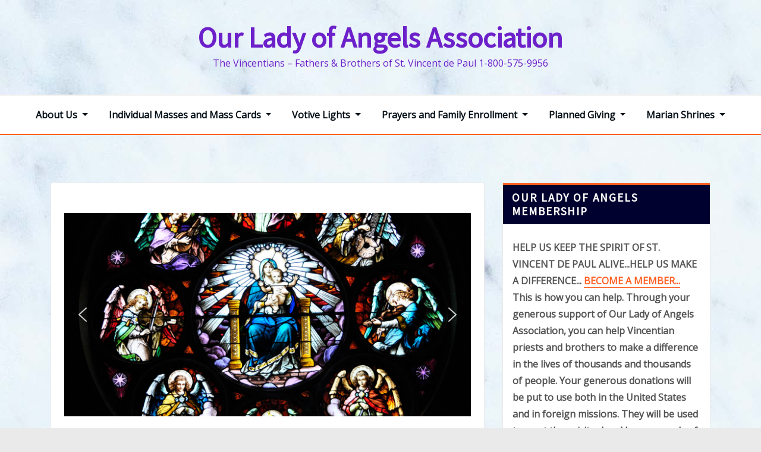

--- FILE ---
content_type: text/html; charset=UTF-8
request_url: https://www.ourladyofangels.net/
body_size: 29655
content:
<!DOCTYPE html>
<html lang="en-US">
<head>	
	<meta charset="UTF-8">
<script type="text/javascript">
/* <![CDATA[ */
var gform;gform||(document.addEventListener("gform_main_scripts_loaded",function(){gform.scriptsLoaded=!0}),document.addEventListener("gform/theme/scripts_loaded",function(){gform.themeScriptsLoaded=!0}),window.addEventListener("DOMContentLoaded",function(){gform.domLoaded=!0}),gform={domLoaded:!1,scriptsLoaded:!1,themeScriptsLoaded:!1,isFormEditor:()=>"function"==typeof InitializeEditor,callIfLoaded:function(o){return!(!gform.domLoaded||!gform.scriptsLoaded||!gform.themeScriptsLoaded&&!gform.isFormEditor()||(gform.isFormEditor()&&console.warn("The use of gform.initializeOnLoaded() is deprecated in the form editor context and will be removed in Gravity Forms 3.1."),o(),0))},initializeOnLoaded:function(o){gform.callIfLoaded(o)||(document.addEventListener("gform_main_scripts_loaded",()=>{gform.scriptsLoaded=!0,gform.callIfLoaded(o)}),document.addEventListener("gform/theme/scripts_loaded",()=>{gform.themeScriptsLoaded=!0,gform.callIfLoaded(o)}),window.addEventListener("DOMContentLoaded",()=>{gform.domLoaded=!0,gform.callIfLoaded(o)}))},hooks:{action:{},filter:{}},addAction:function(o,r,e,t){gform.addHook("action",o,r,e,t)},addFilter:function(o,r,e,t){gform.addHook("filter",o,r,e,t)},doAction:function(o){gform.doHook("action",o,arguments)},applyFilters:function(o){return gform.doHook("filter",o,arguments)},removeAction:function(o,r){gform.removeHook("action",o,r)},removeFilter:function(o,r,e){gform.removeHook("filter",o,r,e)},addHook:function(o,r,e,t,n){null==gform.hooks[o][r]&&(gform.hooks[o][r]=[]);var d=gform.hooks[o][r];null==n&&(n=r+"_"+d.length),gform.hooks[o][r].push({tag:n,callable:e,priority:t=null==t?10:t})},doHook:function(r,o,e){var t;if(e=Array.prototype.slice.call(e,1),null!=gform.hooks[r][o]&&((o=gform.hooks[r][o]).sort(function(o,r){return o.priority-r.priority}),o.forEach(function(o){"function"!=typeof(t=o.callable)&&(t=window[t]),"action"==r?t.apply(null,e):e[0]=t.apply(null,e)})),"filter"==r)return e[0]},removeHook:function(o,r,t,n){var e;null!=gform.hooks[o][r]&&(e=(e=gform.hooks[o][r]).filter(function(o,r,e){return!!(null!=n&&n!=o.tag||null!=t&&t!=o.priority)}),gform.hooks[o][r]=e)}});
/* ]]> */
</script>

    <meta name="viewport" content="width=device-width, initial-scale=1">
    <meta http-equiv="x-ua-compatible" content="ie=edge">
	
	
	<title>Our Lady of Angels Association &#8211; The Vincentians &#8211; Fathers &amp; Brothers of St. Vincent de Paul 1-800-575-9956</title>
<meta name='robots' content='max-image-preview:large' />
<link rel='dns-prefetch' href='//fonts.googleapis.com' />
<link rel="alternate" type="application/rss+xml" title="Our Lady of Angels Association &raquo; Feed" href="https://www.ourladyofangels.net/feed/" />
<link rel="alternate" type="application/rss+xml" title="Our Lady of Angels Association &raquo; Comments Feed" href="https://www.ourladyofangels.net/comments/feed/" />
<link rel="alternate" title="oEmbed (JSON)" type="application/json+oembed" href="https://www.ourladyofangels.net/wp-json/oembed/1.0/embed?url=https%3A%2F%2Fwww.ourladyofangels.net%2F" />
<link rel="alternate" title="oEmbed (XML)" type="text/xml+oembed" href="https://www.ourladyofangels.net/wp-json/oembed/1.0/embed?url=https%3A%2F%2Fwww.ourladyofangels.net%2F&#038;format=xml" />
<style id='wp-img-auto-sizes-contain-inline-css' type='text/css'>
img:is([sizes=auto i],[sizes^="auto," i]){contain-intrinsic-size:3000px 1500px}
/*# sourceURL=wp-img-auto-sizes-contain-inline-css */
</style>
<style id='wp-emoji-styles-inline-css' type='text/css'>

	img.wp-smiley, img.emoji {
		display: inline !important;
		border: none !important;
		box-shadow: none !important;
		height: 1em !important;
		width: 1em !important;
		margin: 0 0.07em !important;
		vertical-align: -0.1em !important;
		background: none !important;
		padding: 0 !important;
	}
/*# sourceURL=wp-emoji-styles-inline-css */
</style>
<style id='wp-block-library-inline-css' type='text/css'>
:root{--wp-block-synced-color:#7a00df;--wp-block-synced-color--rgb:122,0,223;--wp-bound-block-color:var(--wp-block-synced-color);--wp-editor-canvas-background:#ddd;--wp-admin-theme-color:#007cba;--wp-admin-theme-color--rgb:0,124,186;--wp-admin-theme-color-darker-10:#006ba1;--wp-admin-theme-color-darker-10--rgb:0,107,160.5;--wp-admin-theme-color-darker-20:#005a87;--wp-admin-theme-color-darker-20--rgb:0,90,135;--wp-admin-border-width-focus:2px}@media (min-resolution:192dpi){:root{--wp-admin-border-width-focus:1.5px}}.wp-element-button{cursor:pointer}:root .has-very-light-gray-background-color{background-color:#eee}:root .has-very-dark-gray-background-color{background-color:#313131}:root .has-very-light-gray-color{color:#eee}:root .has-very-dark-gray-color{color:#313131}:root .has-vivid-green-cyan-to-vivid-cyan-blue-gradient-background{background:linear-gradient(135deg,#00d084,#0693e3)}:root .has-purple-crush-gradient-background{background:linear-gradient(135deg,#34e2e4,#4721fb 50%,#ab1dfe)}:root .has-hazy-dawn-gradient-background{background:linear-gradient(135deg,#faaca8,#dad0ec)}:root .has-subdued-olive-gradient-background{background:linear-gradient(135deg,#fafae1,#67a671)}:root .has-atomic-cream-gradient-background{background:linear-gradient(135deg,#fdd79a,#004a59)}:root .has-nightshade-gradient-background{background:linear-gradient(135deg,#330968,#31cdcf)}:root .has-midnight-gradient-background{background:linear-gradient(135deg,#020381,#2874fc)}:root{--wp--preset--font-size--normal:16px;--wp--preset--font-size--huge:42px}.has-regular-font-size{font-size:1em}.has-larger-font-size{font-size:2.625em}.has-normal-font-size{font-size:var(--wp--preset--font-size--normal)}.has-huge-font-size{font-size:var(--wp--preset--font-size--huge)}.has-text-align-center{text-align:center}.has-text-align-left{text-align:left}.has-text-align-right{text-align:right}.has-fit-text{white-space:nowrap!important}#end-resizable-editor-section{display:none}.aligncenter{clear:both}.items-justified-left{justify-content:flex-start}.items-justified-center{justify-content:center}.items-justified-right{justify-content:flex-end}.items-justified-space-between{justify-content:space-between}.screen-reader-text{border:0;clip-path:inset(50%);height:1px;margin:-1px;overflow:hidden;padding:0;position:absolute;width:1px;word-wrap:normal!important}.screen-reader-text:focus{background-color:#ddd;clip-path:none;color:#444;display:block;font-size:1em;height:auto;left:5px;line-height:normal;padding:15px 23px 14px;text-decoration:none;top:5px;width:auto;z-index:100000}html :where(.has-border-color){border-style:solid}html :where([style*=border-top-color]){border-top-style:solid}html :where([style*=border-right-color]){border-right-style:solid}html :where([style*=border-bottom-color]){border-bottom-style:solid}html :where([style*=border-left-color]){border-left-style:solid}html :where([style*=border-width]){border-style:solid}html :where([style*=border-top-width]){border-top-style:solid}html :where([style*=border-right-width]){border-right-style:solid}html :where([style*=border-bottom-width]){border-bottom-style:solid}html :where([style*=border-left-width]){border-left-style:solid}html :where(img[class*=wp-image-]){height:auto;max-width:100%}:where(figure){margin:0 0 1em}html :where(.is-position-sticky){--wp-admin--admin-bar--position-offset:var(--wp-admin--admin-bar--height,0px)}@media screen and (max-width:600px){html :where(.is-position-sticky){--wp-admin--admin-bar--position-offset:0px}}

/*# sourceURL=wp-block-library-inline-css */
</style><style id='wp-block-image-inline-css' type='text/css'>
.wp-block-image>a,.wp-block-image>figure>a{display:inline-block}.wp-block-image img{box-sizing:border-box;height:auto;max-width:100%;vertical-align:bottom}@media not (prefers-reduced-motion){.wp-block-image img.hide{visibility:hidden}.wp-block-image img.show{animation:show-content-image .4s}}.wp-block-image[style*=border-radius] img,.wp-block-image[style*=border-radius]>a{border-radius:inherit}.wp-block-image.has-custom-border img{box-sizing:border-box}.wp-block-image.aligncenter{text-align:center}.wp-block-image.alignfull>a,.wp-block-image.alignwide>a{width:100%}.wp-block-image.alignfull img,.wp-block-image.alignwide img{height:auto;width:100%}.wp-block-image .aligncenter,.wp-block-image .alignleft,.wp-block-image .alignright,.wp-block-image.aligncenter,.wp-block-image.alignleft,.wp-block-image.alignright{display:table}.wp-block-image .aligncenter>figcaption,.wp-block-image .alignleft>figcaption,.wp-block-image .alignright>figcaption,.wp-block-image.aligncenter>figcaption,.wp-block-image.alignleft>figcaption,.wp-block-image.alignright>figcaption{caption-side:bottom;display:table-caption}.wp-block-image .alignleft{float:left;margin:.5em 1em .5em 0}.wp-block-image .alignright{float:right;margin:.5em 0 .5em 1em}.wp-block-image .aligncenter{margin-left:auto;margin-right:auto}.wp-block-image :where(figcaption){margin-bottom:1em;margin-top:.5em}.wp-block-image.is-style-circle-mask img{border-radius:9999px}@supports ((-webkit-mask-image:none) or (mask-image:none)) or (-webkit-mask-image:none){.wp-block-image.is-style-circle-mask img{border-radius:0;-webkit-mask-image:url('data:image/svg+xml;utf8,<svg viewBox="0 0 100 100" xmlns="http://www.w3.org/2000/svg"><circle cx="50" cy="50" r="50"/></svg>');mask-image:url('data:image/svg+xml;utf8,<svg viewBox="0 0 100 100" xmlns="http://www.w3.org/2000/svg"><circle cx="50" cy="50" r="50"/></svg>');mask-mode:alpha;-webkit-mask-position:center;mask-position:center;-webkit-mask-repeat:no-repeat;mask-repeat:no-repeat;-webkit-mask-size:contain;mask-size:contain}}:root :where(.wp-block-image.is-style-rounded img,.wp-block-image .is-style-rounded img){border-radius:9999px}.wp-block-image figure{margin:0}.wp-lightbox-container{display:flex;flex-direction:column;position:relative}.wp-lightbox-container img{cursor:zoom-in}.wp-lightbox-container img:hover+button{opacity:1}.wp-lightbox-container button{align-items:center;backdrop-filter:blur(16px) saturate(180%);background-color:#5a5a5a40;border:none;border-radius:4px;cursor:zoom-in;display:flex;height:20px;justify-content:center;opacity:0;padding:0;position:absolute;right:16px;text-align:center;top:16px;width:20px;z-index:100}@media not (prefers-reduced-motion){.wp-lightbox-container button{transition:opacity .2s ease}}.wp-lightbox-container button:focus-visible{outline:3px auto #5a5a5a40;outline:3px auto -webkit-focus-ring-color;outline-offset:3px}.wp-lightbox-container button:hover{cursor:pointer;opacity:1}.wp-lightbox-container button:focus{opacity:1}.wp-lightbox-container button:focus,.wp-lightbox-container button:hover,.wp-lightbox-container button:not(:hover):not(:active):not(.has-background){background-color:#5a5a5a40;border:none}.wp-lightbox-overlay{box-sizing:border-box;cursor:zoom-out;height:100vh;left:0;overflow:hidden;position:fixed;top:0;visibility:hidden;width:100%;z-index:100000}.wp-lightbox-overlay .close-button{align-items:center;cursor:pointer;display:flex;justify-content:center;min-height:40px;min-width:40px;padding:0;position:absolute;right:calc(env(safe-area-inset-right) + 16px);top:calc(env(safe-area-inset-top) + 16px);z-index:5000000}.wp-lightbox-overlay .close-button:focus,.wp-lightbox-overlay .close-button:hover,.wp-lightbox-overlay .close-button:not(:hover):not(:active):not(.has-background){background:none;border:none}.wp-lightbox-overlay .lightbox-image-container{height:var(--wp--lightbox-container-height);left:50%;overflow:hidden;position:absolute;top:50%;transform:translate(-50%,-50%);transform-origin:top left;width:var(--wp--lightbox-container-width);z-index:9999999999}.wp-lightbox-overlay .wp-block-image{align-items:center;box-sizing:border-box;display:flex;height:100%;justify-content:center;margin:0;position:relative;transform-origin:0 0;width:100%;z-index:3000000}.wp-lightbox-overlay .wp-block-image img{height:var(--wp--lightbox-image-height);min-height:var(--wp--lightbox-image-height);min-width:var(--wp--lightbox-image-width);width:var(--wp--lightbox-image-width)}.wp-lightbox-overlay .wp-block-image figcaption{display:none}.wp-lightbox-overlay button{background:none;border:none}.wp-lightbox-overlay .scrim{background-color:#fff;height:100%;opacity:.9;position:absolute;width:100%;z-index:2000000}.wp-lightbox-overlay.active{visibility:visible}@media not (prefers-reduced-motion){.wp-lightbox-overlay.active{animation:turn-on-visibility .25s both}.wp-lightbox-overlay.active img{animation:turn-on-visibility .35s both}.wp-lightbox-overlay.show-closing-animation:not(.active){animation:turn-off-visibility .35s both}.wp-lightbox-overlay.show-closing-animation:not(.active) img{animation:turn-off-visibility .25s both}.wp-lightbox-overlay.zoom.active{animation:none;opacity:1;visibility:visible}.wp-lightbox-overlay.zoom.active .lightbox-image-container{animation:lightbox-zoom-in .4s}.wp-lightbox-overlay.zoom.active .lightbox-image-container img{animation:none}.wp-lightbox-overlay.zoom.active .scrim{animation:turn-on-visibility .4s forwards}.wp-lightbox-overlay.zoom.show-closing-animation:not(.active){animation:none}.wp-lightbox-overlay.zoom.show-closing-animation:not(.active) .lightbox-image-container{animation:lightbox-zoom-out .4s}.wp-lightbox-overlay.zoom.show-closing-animation:not(.active) .lightbox-image-container img{animation:none}.wp-lightbox-overlay.zoom.show-closing-animation:not(.active) .scrim{animation:turn-off-visibility .4s forwards}}@keyframes show-content-image{0%{visibility:hidden}99%{visibility:hidden}to{visibility:visible}}@keyframes turn-on-visibility{0%{opacity:0}to{opacity:1}}@keyframes turn-off-visibility{0%{opacity:1;visibility:visible}99%{opacity:0;visibility:visible}to{opacity:0;visibility:hidden}}@keyframes lightbox-zoom-in{0%{transform:translate(calc((-100vw + var(--wp--lightbox-scrollbar-width))/2 + var(--wp--lightbox-initial-left-position)),calc(-50vh + var(--wp--lightbox-initial-top-position))) scale(var(--wp--lightbox-scale))}to{transform:translate(-50%,-50%) scale(1)}}@keyframes lightbox-zoom-out{0%{transform:translate(-50%,-50%) scale(1);visibility:visible}99%{visibility:visible}to{transform:translate(calc((-100vw + var(--wp--lightbox-scrollbar-width))/2 + var(--wp--lightbox-initial-left-position)),calc(-50vh + var(--wp--lightbox-initial-top-position))) scale(var(--wp--lightbox-scale));visibility:hidden}}
/*# sourceURL=https://www.ourladyofangels.net/wp-includes/blocks/image/style.min.css */
</style>
<style id='wp-block-paragraph-inline-css' type='text/css'>
.is-small-text{font-size:.875em}.is-regular-text{font-size:1em}.is-large-text{font-size:2.25em}.is-larger-text{font-size:3em}.has-drop-cap:not(:focus):first-letter{float:left;font-size:8.4em;font-style:normal;font-weight:100;line-height:.68;margin:.05em .1em 0 0;text-transform:uppercase}body.rtl .has-drop-cap:not(:focus):first-letter{float:none;margin-left:.1em}p.has-drop-cap.has-background{overflow:hidden}:root :where(p.has-background){padding:1.25em 2.375em}:where(p.has-text-color:not(.has-link-color)) a{color:inherit}p.has-text-align-left[style*="writing-mode:vertical-lr"],p.has-text-align-right[style*="writing-mode:vertical-rl"]{rotate:180deg}
/*# sourceURL=https://www.ourladyofangels.net/wp-includes/blocks/paragraph/style.min.css */
</style>
<style id='wp-block-separator-inline-css' type='text/css'>
@charset "UTF-8";.wp-block-separator{border:none;border-top:2px solid}:root :where(.wp-block-separator.is-style-dots){height:auto;line-height:1;text-align:center}:root :where(.wp-block-separator.is-style-dots):before{color:currentColor;content:"···";font-family:serif;font-size:1.5em;letter-spacing:2em;padding-left:2em}.wp-block-separator.is-style-dots{background:none!important;border:none!important}
/*# sourceURL=https://www.ourladyofangels.net/wp-includes/blocks/separator/style.min.css */
</style>
<style id='global-styles-inline-css' type='text/css'>
:root{--wp--preset--aspect-ratio--square: 1;--wp--preset--aspect-ratio--4-3: 4/3;--wp--preset--aspect-ratio--3-4: 3/4;--wp--preset--aspect-ratio--3-2: 3/2;--wp--preset--aspect-ratio--2-3: 2/3;--wp--preset--aspect-ratio--16-9: 16/9;--wp--preset--aspect-ratio--9-16: 9/16;--wp--preset--color--black: #000000;--wp--preset--color--cyan-bluish-gray: #abb8c3;--wp--preset--color--white: #ffffff;--wp--preset--color--pale-pink: #f78da7;--wp--preset--color--vivid-red: #cf2e2e;--wp--preset--color--luminous-vivid-orange: #ff6900;--wp--preset--color--luminous-vivid-amber: #fcb900;--wp--preset--color--light-green-cyan: #7bdcb5;--wp--preset--color--vivid-green-cyan: #00d084;--wp--preset--color--pale-cyan-blue: #8ed1fc;--wp--preset--color--vivid-cyan-blue: #0693e3;--wp--preset--color--vivid-purple: #9b51e0;--wp--preset--gradient--vivid-cyan-blue-to-vivid-purple: linear-gradient(135deg,rgb(6,147,227) 0%,rgb(155,81,224) 100%);--wp--preset--gradient--light-green-cyan-to-vivid-green-cyan: linear-gradient(135deg,rgb(122,220,180) 0%,rgb(0,208,130) 100%);--wp--preset--gradient--luminous-vivid-amber-to-luminous-vivid-orange: linear-gradient(135deg,rgb(252,185,0) 0%,rgb(255,105,0) 100%);--wp--preset--gradient--luminous-vivid-orange-to-vivid-red: linear-gradient(135deg,rgb(255,105,0) 0%,rgb(207,46,46) 100%);--wp--preset--gradient--very-light-gray-to-cyan-bluish-gray: linear-gradient(135deg,rgb(238,238,238) 0%,rgb(169,184,195) 100%);--wp--preset--gradient--cool-to-warm-spectrum: linear-gradient(135deg,rgb(74,234,220) 0%,rgb(151,120,209) 20%,rgb(207,42,186) 40%,rgb(238,44,130) 60%,rgb(251,105,98) 80%,rgb(254,248,76) 100%);--wp--preset--gradient--blush-light-purple: linear-gradient(135deg,rgb(255,206,236) 0%,rgb(152,150,240) 100%);--wp--preset--gradient--blush-bordeaux: linear-gradient(135deg,rgb(254,205,165) 0%,rgb(254,45,45) 50%,rgb(107,0,62) 100%);--wp--preset--gradient--luminous-dusk: linear-gradient(135deg,rgb(255,203,112) 0%,rgb(199,81,192) 50%,rgb(65,88,208) 100%);--wp--preset--gradient--pale-ocean: linear-gradient(135deg,rgb(255,245,203) 0%,rgb(182,227,212) 50%,rgb(51,167,181) 100%);--wp--preset--gradient--electric-grass: linear-gradient(135deg,rgb(202,248,128) 0%,rgb(113,206,126) 100%);--wp--preset--gradient--midnight: linear-gradient(135deg,rgb(2,3,129) 0%,rgb(40,116,252) 100%);--wp--preset--font-size--small: 13px;--wp--preset--font-size--medium: 20px;--wp--preset--font-size--large: 36px;--wp--preset--font-size--x-large: 42px;--wp--preset--spacing--20: 0.44rem;--wp--preset--spacing--30: 0.67rem;--wp--preset--spacing--40: 1rem;--wp--preset--spacing--50: 1.5rem;--wp--preset--spacing--60: 2.25rem;--wp--preset--spacing--70: 3.38rem;--wp--preset--spacing--80: 5.06rem;--wp--preset--shadow--natural: 6px 6px 9px rgba(0, 0, 0, 0.2);--wp--preset--shadow--deep: 12px 12px 50px rgba(0, 0, 0, 0.4);--wp--preset--shadow--sharp: 6px 6px 0px rgba(0, 0, 0, 0.2);--wp--preset--shadow--outlined: 6px 6px 0px -3px rgb(255, 255, 255), 6px 6px rgb(0, 0, 0);--wp--preset--shadow--crisp: 6px 6px 0px rgb(0, 0, 0);}:where(.is-layout-flex){gap: 0.5em;}:where(.is-layout-grid){gap: 0.5em;}body .is-layout-flex{display: flex;}.is-layout-flex{flex-wrap: wrap;align-items: center;}.is-layout-flex > :is(*, div){margin: 0;}body .is-layout-grid{display: grid;}.is-layout-grid > :is(*, div){margin: 0;}:where(.wp-block-columns.is-layout-flex){gap: 2em;}:where(.wp-block-columns.is-layout-grid){gap: 2em;}:where(.wp-block-post-template.is-layout-flex){gap: 1.25em;}:where(.wp-block-post-template.is-layout-grid){gap: 1.25em;}.has-black-color{color: var(--wp--preset--color--black) !important;}.has-cyan-bluish-gray-color{color: var(--wp--preset--color--cyan-bluish-gray) !important;}.has-white-color{color: var(--wp--preset--color--white) !important;}.has-pale-pink-color{color: var(--wp--preset--color--pale-pink) !important;}.has-vivid-red-color{color: var(--wp--preset--color--vivid-red) !important;}.has-luminous-vivid-orange-color{color: var(--wp--preset--color--luminous-vivid-orange) !important;}.has-luminous-vivid-amber-color{color: var(--wp--preset--color--luminous-vivid-amber) !important;}.has-light-green-cyan-color{color: var(--wp--preset--color--light-green-cyan) !important;}.has-vivid-green-cyan-color{color: var(--wp--preset--color--vivid-green-cyan) !important;}.has-pale-cyan-blue-color{color: var(--wp--preset--color--pale-cyan-blue) !important;}.has-vivid-cyan-blue-color{color: var(--wp--preset--color--vivid-cyan-blue) !important;}.has-vivid-purple-color{color: var(--wp--preset--color--vivid-purple) !important;}.has-black-background-color{background-color: var(--wp--preset--color--black) !important;}.has-cyan-bluish-gray-background-color{background-color: var(--wp--preset--color--cyan-bluish-gray) !important;}.has-white-background-color{background-color: var(--wp--preset--color--white) !important;}.has-pale-pink-background-color{background-color: var(--wp--preset--color--pale-pink) !important;}.has-vivid-red-background-color{background-color: var(--wp--preset--color--vivid-red) !important;}.has-luminous-vivid-orange-background-color{background-color: var(--wp--preset--color--luminous-vivid-orange) !important;}.has-luminous-vivid-amber-background-color{background-color: var(--wp--preset--color--luminous-vivid-amber) !important;}.has-light-green-cyan-background-color{background-color: var(--wp--preset--color--light-green-cyan) !important;}.has-vivid-green-cyan-background-color{background-color: var(--wp--preset--color--vivid-green-cyan) !important;}.has-pale-cyan-blue-background-color{background-color: var(--wp--preset--color--pale-cyan-blue) !important;}.has-vivid-cyan-blue-background-color{background-color: var(--wp--preset--color--vivid-cyan-blue) !important;}.has-vivid-purple-background-color{background-color: var(--wp--preset--color--vivid-purple) !important;}.has-black-border-color{border-color: var(--wp--preset--color--black) !important;}.has-cyan-bluish-gray-border-color{border-color: var(--wp--preset--color--cyan-bluish-gray) !important;}.has-white-border-color{border-color: var(--wp--preset--color--white) !important;}.has-pale-pink-border-color{border-color: var(--wp--preset--color--pale-pink) !important;}.has-vivid-red-border-color{border-color: var(--wp--preset--color--vivid-red) !important;}.has-luminous-vivid-orange-border-color{border-color: var(--wp--preset--color--luminous-vivid-orange) !important;}.has-luminous-vivid-amber-border-color{border-color: var(--wp--preset--color--luminous-vivid-amber) !important;}.has-light-green-cyan-border-color{border-color: var(--wp--preset--color--light-green-cyan) !important;}.has-vivid-green-cyan-border-color{border-color: var(--wp--preset--color--vivid-green-cyan) !important;}.has-pale-cyan-blue-border-color{border-color: var(--wp--preset--color--pale-cyan-blue) !important;}.has-vivid-cyan-blue-border-color{border-color: var(--wp--preset--color--vivid-cyan-blue) !important;}.has-vivid-purple-border-color{border-color: var(--wp--preset--color--vivid-purple) !important;}.has-vivid-cyan-blue-to-vivid-purple-gradient-background{background: var(--wp--preset--gradient--vivid-cyan-blue-to-vivid-purple) !important;}.has-light-green-cyan-to-vivid-green-cyan-gradient-background{background: var(--wp--preset--gradient--light-green-cyan-to-vivid-green-cyan) !important;}.has-luminous-vivid-amber-to-luminous-vivid-orange-gradient-background{background: var(--wp--preset--gradient--luminous-vivid-amber-to-luminous-vivid-orange) !important;}.has-luminous-vivid-orange-to-vivid-red-gradient-background{background: var(--wp--preset--gradient--luminous-vivid-orange-to-vivid-red) !important;}.has-very-light-gray-to-cyan-bluish-gray-gradient-background{background: var(--wp--preset--gradient--very-light-gray-to-cyan-bluish-gray) !important;}.has-cool-to-warm-spectrum-gradient-background{background: var(--wp--preset--gradient--cool-to-warm-spectrum) !important;}.has-blush-light-purple-gradient-background{background: var(--wp--preset--gradient--blush-light-purple) !important;}.has-blush-bordeaux-gradient-background{background: var(--wp--preset--gradient--blush-bordeaux) !important;}.has-luminous-dusk-gradient-background{background: var(--wp--preset--gradient--luminous-dusk) !important;}.has-pale-ocean-gradient-background{background: var(--wp--preset--gradient--pale-ocean) !important;}.has-electric-grass-gradient-background{background: var(--wp--preset--gradient--electric-grass) !important;}.has-midnight-gradient-background{background: var(--wp--preset--gradient--midnight) !important;}.has-small-font-size{font-size: var(--wp--preset--font-size--small) !important;}.has-medium-font-size{font-size: var(--wp--preset--font-size--medium) !important;}.has-large-font-size{font-size: var(--wp--preset--font-size--large) !important;}.has-x-large-font-size{font-size: var(--wp--preset--font-size--x-large) !important;}
/*# sourceURL=global-styles-inline-css */
</style>

<style id='classic-theme-styles-inline-css' type='text/css'>
/*! This file is auto-generated */
.wp-block-button__link{color:#fff;background-color:#32373c;border-radius:9999px;box-shadow:none;text-decoration:none;padding:calc(.667em + 2px) calc(1.333em + 2px);font-size:1.125em}.wp-block-file__button{background:#32373c;color:#fff;text-decoration:none}
/*# sourceURL=/wp-includes/css/classic-themes.min.css */
</style>
<link rel='stylesheet' id='bootstrap-css' href='https://www.ourladyofangels.net/wp-content/themes/arilewp/assets/css/bootstrap.css?ver=46b5f0b0a337b133c20261692d83f6af' type='text/css' media='all' />
<link rel='stylesheet' id='font-awesome-css' href='https://www.ourladyofangels.net/wp-content/themes/arilewp/assets/css/font-awesome/css/font-awesome.min.css?ver=46b5f0b0a337b133c20261692d83f6af' type='text/css' media='all' />
<link rel='stylesheet' id='arilewp-style-css' href='https://www.ourladyofangels.net/wp-content/themes/strangerwp/style.css?ver=46b5f0b0a337b133c20261692d83f6af' type='text/css' media='all' />
<style id='arilewp-style-inline-css' type='text/css'>
.navbar img.custom-logo, .theme-header-logo-center img.custom-logo {
			max-width: 210px;
			height: auto;
			}

/*# sourceURL=arilewp-style-inline-css */
</style>
<link rel='stylesheet' id='arilewp-theme-default-css' href='https://www.ourladyofangels.net/wp-content/themes/arilewp/assets/css/theme-default.css?ver=46b5f0b0a337b133c20261692d83f6af' type='text/css' media='all' />
<link rel='stylesheet' id='animate-css-css' href='https://www.ourladyofangels.net/wp-content/themes/arilewp/assets/css/animate.css?ver=46b5f0b0a337b133c20261692d83f6af' type='text/css' media='all' />
<link rel='stylesheet' id='bootstrap-smartmenus-css-css' href='https://www.ourladyofangels.net/wp-content/themes/arilewp/assets/css/bootstrap-smartmenus.css?ver=46b5f0b0a337b133c20261692d83f6af' type='text/css' media='all' />
<link rel='stylesheet' id='owl.carousel-css-css' href='https://www.ourladyofangels.net/wp-content/themes/arilewp/assets/css/owl.carousel.css?ver=46b5f0b0a337b133c20261692d83f6af' type='text/css' media='all' />
<link rel='stylesheet' id='arilewp-google-fonts-css' href='//fonts.googleapis.com/css?family=ABeeZee%7CAbel%7CAbril+Fatface%7CAclonica%7CAcme%7CActor%7CAdamina%7CAdvent+Pro%7CAguafina+Script%7CAkronim%7CAladin%7CAldrich%7CAlef%7CAlegreya%7CAlegreya+SC%7CAlegreya+Sans%7CAlegreya+Sans+SC%7CAlex+Brush%7CAlfa+Slab+One%7CAlice%7CAlike%7CAlike+Angular%7CAllan%7CAllerta%7CAllerta+Stencil%7CAllura%7CAlmendra%7CAlmendra+Display%7CAlmendra+SC%7CAmarante%7CAmaranth%7CAmatic+SC%7CAmatica+SC%7CAmethysta%7CAmiko%7CAmiri%7CAmita%7CAnaheim%7CAndada%7CAndika%7CAngkor%7CAnnie+Use+Your+Telescope%7CAnonymous+Pro%7CAntic%7CAntic+Didone%7CAntic+Slab%7CAnton%7CArapey%7CArbutus%7CArbutus+Slab%7CArchitects+Daughter%7CArchivo+Black%7CArchivo+Narrow%7CAref+Ruqaa%7CArima+Madurai%7CArimo%7CArizonia%7CArmata%7CArtifika%7CArvo%7CArya%7CAsap%7CAsar%7CAsset%7CAssistant%7CAstloch%7CAsul%7CAthiti%7CAtma%7CAtomic+Age%7CAubrey%7CAudiowide%7CAutour+One%7CAverage%7CAverage+Sans%7CAveria+Gruesa+Libre%7CAveria+Libre%7CAveria+Sans+Libre%7CAveria+Serif+Libre%7CBad+Script%7CBaloo%7CBaloo+Bhai%7CBaloo+Da%7CBaloo+Thambi%7CBalthazar%7CBangers%7CBarlow%7CBasic%7CBattambang%7CBaumans%7CBayon%7CBelgrano%7CBelleza%7CBenchNine%7CBentham%7CBerkshire+Swash%7CBevan%7CBigelow+Rules%7CBigshot+One%7CBilbo%7CBilbo+Swash+Caps%7CBioRhyme%7CBioRhyme+Expanded%7CBiryani%7CBitter%7CBlack+Ops+One%7CBokor%7CBonbon%7CBoogaloo%7CBowlby+One%7CBowlby+One+SC%7CBrawler%7CBree+Serif%7CBubblegum+Sans%7CBubbler+One%7CBuda%7CBuenard%7CBungee%7CBungee+Hairline%7CBungee+Inline%7CBungee+Outline%7CBungee+Shade%7CButcherman%7CButterfly+Kids%7CCabin%7CCabin+Condensed%7CCabin+Sketch%7CCaesar+Dressing%7CCagliostro%7CCairo%7CCalligraffitti%7CCambay%7CCambo%7CCandal%7CCantarell%7CCantata+One%7CCantora+One%7CCapriola%7CCardo%7CCarme%7CCarrois+Gothic%7CCarrois+Gothic+SC%7CCarter+One%7CCatamaran%7CCaudex%7CCaveat%7CCaveat+Brush%7CCedarville+Cursive%7CCeviche+One%7CChanga%7CChanga+One%7CChango%7CChathura%7CChau+Philomene+One%7CChela+One%7CChelsea+Market%7CChenla%7CCherry+Cream+Soda%7CCherry+Swash%7CChewy%7CChicle%7CChivo%7CChonburi%7CCinzel%7CCinzel+Decorative%7CClicker+Script%7CCoda%7CCoda+Caption%7CCodystar%7CCoiny%7CCombo%7CComfortaa%7CComing+Soon%7CConcert+One%7CCondiment%7CContent%7CContrail+One%7CConvergence%7CCookie%7CCopse%7CCorben%7CCormorant%7CCormorant+Garamond%7CCormorant+Infant%7CCormorant+SC%7CCormorant+Unicase%7CCormorant+Upright%7CCourgette%7CCousine%7CCoustard%7CCovered+By+Your+Grace%7CCrafty+Girls%7CCreepster%7CCrete+Round%7CCrimson+Text%7CCroissant+One%7CCrushed%7CCuprum%7CCutive%7CCutive+Mono%7CDamion%7CDancing+Script%7CDangrek%7CDavid+Libre%7CDawning+of+a+New+Day%7CDays+One%7CDekko%7CDelius%7CDelius+Swash+Caps%7CDelius+Unicase%7CDella+Respira%7CDenk+One%7CDevonshire%7CDhurjati%7CDidact+Gothic%7CDiplomata%7CDiplomata+SC%7CDomine%7CDonegal+One%7CDoppio+One%7CDorsa%7CDosis%7CDr+Sugiyama%7CDroid+Sans%7CDroid+Sans+Mono%7CDroid+Serif%7CDuru+Sans%7CDynalight%7CEB+Garamond%7CEagle+Lake%7CEater%7CEconomica%7CEczar%7CEk+Mukta%7CEl+Messiri%7CElectrolize%7CElsie%7CElsie+Swash+Caps%7CEmblema+One%7CEmilys+Candy%7CEngagement%7CEnglebert%7CEnriqueta%7CErica+One%7CEsteban%7CEuphoria+Script%7CEwert%7CExo%7CExo+2%7CExpletus+Sans%7CFanwood+Text%7CFarsan%7CFascinate%7CFascinate+Inline%7CFaster+One%7CFasthand%7CFauna+One%7CFederant%7CFedero%7CFelipa%7CFenix%7CFinger+Paint%7CFira+Mono%7CFira+Sans%7CFjalla+One%7CFjord+One%7CFlamenco%7CFlavors%7CFondamento%7CFontdiner+Swanky%7CForum%7CFrancois+One%7CFrank+Ruhl+Libre%7CFreckle+Face%7CFredericka+the+Great%7CFredoka+One%7CFreehand%7CFresca%7CFrijole%7CFruktur%7CFugaz+One%7CGFS+Didot%7CGFS+Neohellenic%7CGabriela%7CGafata%7CGalada%7CGaldeano%7CGalindo%7CGentium+Basic%7CGentium+Book+Basic%7CGeo%7CGeostar%7CGeostar+Fill%7CGermania+One%7CGidugu%7CGilda+Display%7CGive+You+Glory%7CGlass+Antiqua%7CGlegoo%7CGloria+Hallelujah%7CGoblin+One%7CGochi+Hand%7CGorditas%7CGoudy+Bookletter+1911%7CGraduate%7CGrand+Hotel%7CGravitas+One%7CGreat+Vibes%7CGriffy%7CGruppo%7CGudea%7CGurajada%7CHabibi%7CHalant%7CHammersmith+One%7CHanalei%7CHanalei+Fill%7CHandlee%7CHanuman%7CHappy+Monkey%7CHarmattan%7CHeadland+One%7CHeebo%7CHenny+Penny%7CHerr+Von+Muellerhoff%7CHind%7CHind+Guntur%7CHind+Madurai%7CHind+Siliguri%7CHind+Vadodara%7CHoltwood+One+SC%7CHomemade+Apple%7CHomenaje%7CIM+Fell+DW+Pica%7CIM+Fell+DW+Pica+SC%7CIM+Fell+Double+Pica%7CIM+Fell+Double+Pica+SC%7CIM+Fell+English%7CIM+Fell+English+SC%7CIM+Fell+French+Canon%7CIM+Fell+French+Canon+SC%7CIM+Fell+Great+Primer%7CIM+Fell+Great+Primer+SC%7CIceberg%7CIceland%7CImprima%7CInconsolata%7CInder%7CIndie+Flower%7CInika%7CInknut+Antiqua%7CIrish+Grover%7CIstok+Web%7CItaliana%7CItalianno%7CItim%7CJacques+Francois%7CJacques+Francois+Shadow%7CJaldi%7CJim+Nightshade%7CJockey+One%7CJolly+Lodger%7CJomhuria%7CJosefin+Sans%7CJosefin+Slab%7CJoti+One%7CJudson%7CJulee%7CJulius+Sans+One%7CJunge%7CJura%7CJust+Another+Hand%7CJust+Me+Again+Down+Here%7CKadwa%7CKalam%7CKameron%7CKanit%7CKantumruy%7CKarla%7CKarma%7CKatibeh%7CKaushan+Script%7CKavivanar%7CKavoon%7CKdam+Thmor%7CKeania+One%7CKelly+Slab%7CKenia%7CKhand%7CKhmer%7CKhula%7CKite+One%7CKnewave%7CKotta+One%7CKoulen%7CKranky%7CKreon%7CKristi%7CKrona+One%7CKumar+One%7CKumar+One+Outline%7CKurale%7CLa+Belle+Aurore%7CLaila%7CLakki+Reddy%7CLalezar%7CLancelot%7CLateef%7CLato%7CLeague+Script%7CLeckerli+One%7CLedger%7CLekton%7CLemon%7CLemonada%7CLibre+Baskerville%7CLibre+Franklin%7CLife+Savers%7CLilita+One%7CLily+Script+One%7CLimelight%7CLinden+Hill%7CLobster%7CLobster+Two%7CLondrina+Outline%7CLondrina+Shadow%7CLondrina+Sketch%7CLondrina+Solid%7CLora%7CLove+Ya+Like+A+Sister%7CLoved+by+the+King%7CLovers+Quarrel%7CLuckiest+Guy%7CLusitana%7CLustria%7CMacondo%7CMacondo+Swash+Caps%7CMada%7CMagra%7CMaiden+Orange%7CMaitree%7CMako%7CMallanna%7CMandali%7CMarcellus%7CMarcellus+SC%7CMarck+Script%7CMargarine%7CMarko+One%7CMarmelad%7CMartel%7CMartel+Sans%7CMarvel%7CMate%7CMate+SC%7CMaven+Pro%7CMcLaren%7CMeddon%7CMedievalSharp%7CMedula+One%7CMeera+Inimai%7CMegrim%7CMeie+Script%7CMerienda%7CMerienda+One%7CMerriweather%7CMerriweather+Sans%7CMetal%7CMetal+Mania%7CMetamorphous%7CMetrophobic%7CMichroma%7CMilonga%7CMiltonian%7CMiltonian+Tattoo%7CMiniver%7CMiriam+Libre%7CMirza%7CMiss+Fajardose%7CMitr%7CModak%7CModern+Antiqua%7CMogra%7CMolengo%7CMolle%7CMonda%7CMonofett%7CMonoton%7CMonsieur+La+Doulaise%7CMontaga%7CMontez%7CMontserrat%7CMontserrat+Alternates%7CMontserrat+Subrayada%7CMoul%7CMoulpali%7CMountains+of+Christmas%7CMouse+Memoirs%7CMr+Bedfort%7CMr+Dafoe%7CMr+De+Haviland%7CMrs+Saint+Delafield%7CMrs+Sheppards%7CMukta+Vaani%7CMuli%7CMystery+Quest%7CNTR%7CNeucha%7CNeuton%7CNew+Rocker%7CNews+Cycle%7CNiconne%7CNixie+One%7CNobile%7CNokora%7CNorican%7CNosifer%7CNothing+You+Could+Do%7CNoticia+Text%7CNoto+Sans%7CNoto+Serif%7CNova+Cut%7CNova+Flat%7CNova+Mono%7CNova+Oval%7CNova+Round%7CNova+Script%7CNova+Slim%7CNova+Square%7CNumans%7CNunito%7COdor+Mean+Chey%7COffside%7COld+Standard+TT%7COldenburg%7COleo+Script%7COleo+Script+Swash+Caps%7COpen+Sans%7COpen+Sans+Condensed%7COranienbaum%7COrbitron%7COregano%7COrienta%7COriginal+Surfer%7COswald%7COver+the+Rainbow%7COverlock%7COverlock+SC%7COvo%7COxygen%7COxygen+Mono%7CPT+Mono%7CPT+Sans%7CPT+Sans+Caption%7CPT+Sans+Narrow%7CPT+Serif%7CPT+Serif+Caption%7CPacifico%7CPalanquin%7CPalanquin+Dark%7CPaprika%7CParisienne%7CPassero+One%7CPassion+One%7CPathway+Gothic+One%7CPatrick+Hand%7CPatrick+Hand+SC%7CPattaya%7CPatua+One%7CPavanam%7CPaytone+One%7CPeddana%7CPeralta%7CPermanent+Marker%7CPetit+Formal+Script%7CPetrona%7CPhilosopher%7CPiedra%7CPinyon+Script%7CPirata+One%7CPlaster%7CPlay%7CPlayball%7CPlayfair+Display%7CPlayfair+Display+SC%7CPodkova%7CPoiret+One%7CPoller+One%7CPoly%7CPompiere%7CPontano+Sans%7CPoppins%7CPort+Lligat+Sans%7CPort+Lligat+Slab%7CPragati+Narrow%7CPrata%7CPreahvihear%7CPress+Start+2P%7CPridi%7CPrincess+Sofia%7CProciono%7CPrompt%7CProsto+One%7CProza+Libre%7CPuritan%7CPurple+Purse%7CQuando%7CQuantico%7CQuattrocento%7CQuattrocento+Sans%7CQuestrial%7CQuicksand%7CQuintessential%7CQwigley%7CRacing+Sans+One%7CRadley%7CRajdhani%7CRakkas%7CRaleway%7CRaleway+Dots%7CRamabhadra%7CRamaraja%7CRambla%7CRammetto+One%7CRanchers%7CRancho%7CRanga%7CRasa%7CRationale%7CRavi+Prakash%7CRedressed%7CReem+Kufi%7CReenie+Beanie%7CRevalia%7CRhodium+Libre%7CRibeye%7CRibeye+Marrow%7CRighteous%7CRisque%7CRoboto%7CRoboto+Condensed%7CRoboto+Mono%7CRoboto+Slab%7CRochester%7CRock+Salt%7CRokkitt%7CRomanesco%7CRopa+Sans%7CRosario%7CRosarivo%7CRouge+Script%7CRozha+One%7CRubik%7CRubik+Mono+One%7CRubik+One%7CRuda%7CRufina%7CRuge+Boogie%7CRuluko%7CRum+Raisin%7CRuslan+Display%7CRusso+One%7CRuthie%7CRye%7CSacramento%7CSahitya%7CSail%7CSalsa%7CSanchez%7CSancreek%7CSansita+One%7CSarala%7CSarina%7CSarpanch%7CSatisfy%7CScada%7CScheherazade%7CSchoolbell%7CScope+One%7CSeaweed+Script%7CSecular+One%7CSevillana%7CSeymour+One%7CShadows+Into+Light%7CShadows+Into+Light+Two%7CShanti%7CShare%7CShare+Tech%7CShare+Tech+Mono%7CShojumaru%7CShort+Stack%7CShrikhand%7CSiemreap%7CSigmar+One%7CSignika%7CSignika+Negative%7CSimonetta%7CSintony%7CSirin+Stencil%7CSix+Caps%7CSkranji%7CSlabo+13px%7CSlabo+27px%7CSlackey%7CSmokum%7CSmythe%7CSniglet%7CSnippet%7CSnowburst+One%7CSofadi+One%7CSofia%7CSonsie+One%7CSorts+Mill+Goudy%7CSource+Code+Pro%7CSource+Sans+Pro%7CSource+Serif+Pro%7CSpace+Mono%7CSpecial+Elite%7CSpicy+Rice%7CSpinnaker%7CSpirax%7CSquada+One%7CSree+Krushnadevaraya%7CSriracha%7CStalemate%7CStalinist+One%7CStardos+Stencil%7CStint+Ultra+Condensed%7CStint+Ultra+Expanded%7CStoke%7CStrait%7CSue+Ellen+Francisco%7CSuez+One%7CSumana%7CSunshiney%7CSupermercado+One%7CSura%7CSuranna%7CSuravaram%7CSuwannaphum%7CSwanky+and+Moo+Moo%7CSyncopate%7CTangerine%7CTaprom%7CTauri%7CTaviraj%7CTeko%7CTelex%7CTenali+Ramakrishna%7CTenor+Sans%7CText+Me+One%7CThe+Girl+Next+Door%7CTienne%7CTillana%7CTimmana%7CTinos%7CTitan+One%7CTitillium+Web%7CTrade+Winds%7CTrirong%7CTrocchi%7CTrochut%7CTrykker%7CTulpen+One%7CUbuntu%7CUbuntu+Condensed%7CUbuntu+Mono%7CUltra%7CUncial+Antiqua%7CUnderdog%7CUnica+One%7CUnifrakturCook%7CUnifrakturMaguntia%7CUnkempt%7CUnlock%7CUnna%7CVT323%7CVampiro+One%7CVarela%7CVarela+Round%7CVast+Shadow%7CVesper+Libre%7CVibur%7CVidaloka%7CViga%7CVoces%7CVolkhov%7CVollkorn%7CVoltaire%7CWaiting+for+the+Sunrise%7CWallpoet%7CWalter+Turncoat%7CWarnes%7CWellfleet%7CWendy+One%7CWire+One%7CWork+Sans%7CYanone+Kaffeesatz%7CYantramanav%7CYatra+One%7CYellowtail%7CYeseva+One%7CYesteryear%7CYrsa%7CZeyada&#038;subset=latin%2Clatin-ext' type='text/css' media='all' />
<link rel='stylesheet' id='strangerwp-parent-style-css' href='https://www.ourladyofangels.net/wp-content/themes/arilewp/style.css?ver=46b5f0b0a337b133c20261692d83f6af' type='text/css' media='all' />
<link rel='stylesheet' id='strangerwp-child-style-css' href='https://www.ourladyofangels.net/wp-content/themes/strangerwp/style.css?ver=46b5f0b0a337b133c20261692d83f6af' type='text/css' media='all' />
<link rel='stylesheet' id='strangerwp-default-css-css' href='https://www.ourladyofangels.net/wp-content/themes/strangerwp/assets/css/theme-default.css?ver=46b5f0b0a337b133c20261692d83f6af' type='text/css' media='all' />
<link rel='stylesheet' id='strangerwp-bootstrap-smartmenus-css-css' href='https://www.ourladyofangels.net/wp-content/themes/strangerwp/assets/css/bootstrap-smartmenus.css?ver=46b5f0b0a337b133c20261692d83f6af' type='text/css' media='all' />
<link rel="stylesheet" type="text/css" href="https://www.ourladyofangels.net/wp-content/plugins/smart-slider-3/Public/SmartSlider3/Application/Frontend/Assets/dist/smartslider.min.css?ver=c397fa89" media="all">
<link rel="stylesheet" type="text/css" href="https://fonts.googleapis.com/css?display=swap&amp;family=Roboto%3A300%2C400" media="all">
<style data-related="n2-ss-2">div#n2-ss-2 .n2-ss-slider-1{display:grid;position:relative;}div#n2-ss-2 .n2-ss-slider-2{display:grid;position:relative;overflow:hidden;padding:0px 0px 0px 0px;border:0px solid RGBA(62,62,62,1);border-radius:0px;background-clip:padding-box;background-repeat:repeat;background-position:50% 50%;background-size:cover;background-attachment:scroll;z-index:1;}div#n2-ss-2:not(.n2-ss-loaded) .n2-ss-slider-2{background-image:none !important;}div#n2-ss-2 .n2-ss-slider-3{display:grid;grid-template-areas:'cover';position:relative;overflow:hidden;z-index:10;}div#n2-ss-2 .n2-ss-slider-3 > *{grid-area:cover;}div#n2-ss-2 .n2-ss-slide-backgrounds,div#n2-ss-2 .n2-ss-slider-3 > .n2-ss-divider{position:relative;}div#n2-ss-2 .n2-ss-slide-backgrounds{z-index:10;}div#n2-ss-2 .n2-ss-slide-backgrounds > *{overflow:hidden;}div#n2-ss-2 .n2-ss-slide-background{transform:translateX(-100000px);}div#n2-ss-2 .n2-ss-slider-4{place-self:center;position:relative;width:100%;height:100%;z-index:20;display:grid;grid-template-areas:'slide';}div#n2-ss-2 .n2-ss-slider-4 > *{grid-area:slide;}div#n2-ss-2.n2-ss-full-page--constrain-ratio .n2-ss-slider-4{height:auto;}div#n2-ss-2 .n2-ss-slide{display:grid;place-items:center;grid-auto-columns:100%;position:relative;z-index:20;-webkit-backface-visibility:hidden;transform:translateX(-100000px);}div#n2-ss-2 .n2-ss-slide{perspective:1500px;}div#n2-ss-2 .n2-ss-slide-active{z-index:21;}.n2-ss-background-animation{position:absolute;top:0;left:0;width:100%;height:100%;z-index:3;}div#n2-ss-2 .n2-ss-button-container,div#n2-ss-2 .n2-ss-button-container a{display:block;}div#n2-ss-2 .n2-ss-button-container--non-full-width,div#n2-ss-2 .n2-ss-button-container--non-full-width a{display:inline-block;}div#n2-ss-2 .n2-ss-button-container.n2-ss-nowrap{white-space:nowrap;}div#n2-ss-2 .n2-ss-button-container a div{display:inline;font-size:inherit;text-decoration:inherit;color:inherit;line-height:inherit;font-family:inherit;font-weight:inherit;}div#n2-ss-2 .n2-ss-button-container a > div{display:inline-flex;align-items:center;vertical-align:top;}div#n2-ss-2 .n2-ss-button-container span{font-size:100%;vertical-align:baseline;}div#n2-ss-2 .n2-ss-button-container a[data-iconplacement="left"] span{margin-right:0.3em;}div#n2-ss-2 .n2-ss-button-container a[data-iconplacement="right"] span{margin-left:0.3em;}div#n2-ss-2 .nextend-arrow{cursor:pointer;overflow:hidden;line-height:0 !important;z-index:18;-webkit-user-select:none;}div#n2-ss-2 .nextend-arrow img{position:relative;display:block;}div#n2-ss-2 .nextend-arrow img.n2-arrow-hover-img{display:none;}div#n2-ss-2 .nextend-arrow:FOCUS img.n2-arrow-hover-img,div#n2-ss-2 .nextend-arrow:HOVER img.n2-arrow-hover-img{display:inline;}div#n2-ss-2 .nextend-arrow:FOCUS img.n2-arrow-normal-img,div#n2-ss-2 .nextend-arrow:HOVER img.n2-arrow-normal-img{display:none;}div#n2-ss-2 .nextend-arrow-animated{overflow:hidden;}div#n2-ss-2 .nextend-arrow-animated > div{position:relative;}div#n2-ss-2 .nextend-arrow-animated .n2-active{position:absolute;}div#n2-ss-2 .nextend-arrow-animated-fade{transition:background 0.3s, opacity 0.4s;}div#n2-ss-2 .nextend-arrow-animated-horizontal > div{transition:all 0.4s;transform:none;}div#n2-ss-2 .nextend-arrow-animated-horizontal .n2-active{top:0;}div#n2-ss-2 .nextend-arrow-previous.nextend-arrow-animated-horizontal .n2-active{left:100%;}div#n2-ss-2 .nextend-arrow-next.nextend-arrow-animated-horizontal .n2-active{right:100%;}div#n2-ss-2 .nextend-arrow-previous.nextend-arrow-animated-horizontal:HOVER > div,div#n2-ss-2 .nextend-arrow-previous.nextend-arrow-animated-horizontal:FOCUS > div{transform:translateX(-100%);}div#n2-ss-2 .nextend-arrow-next.nextend-arrow-animated-horizontal:HOVER > div,div#n2-ss-2 .nextend-arrow-next.nextend-arrow-animated-horizontal:FOCUS > div{transform:translateX(100%);}div#n2-ss-2 .nextend-arrow-animated-vertical > div{transition:all 0.4s;transform:none;}div#n2-ss-2 .nextend-arrow-animated-vertical .n2-active{left:0;}div#n2-ss-2 .nextend-arrow-previous.nextend-arrow-animated-vertical .n2-active{top:100%;}div#n2-ss-2 .nextend-arrow-next.nextend-arrow-animated-vertical .n2-active{bottom:100%;}div#n2-ss-2 .nextend-arrow-previous.nextend-arrow-animated-vertical:HOVER > div,div#n2-ss-2 .nextend-arrow-previous.nextend-arrow-animated-vertical:FOCUS > div{transform:translateY(-100%);}div#n2-ss-2 .nextend-arrow-next.nextend-arrow-animated-vertical:HOVER > div,div#n2-ss-2 .nextend-arrow-next.nextend-arrow-animated-vertical:FOCUS > div{transform:translateY(100%);}div#n2-ss-2 .n2-font-c067102cbfb99f76c00f389f4c2ba9f3-paragraph{font-family: 'Roboto','Arial';color: #ffffff;font-size:118.75%;text-shadow: none;line-height: 1.5;font-weight: normal;font-style: normal;text-decoration: none;text-align: center;letter-spacing: normal;word-spacing: normal;text-transform: none;font-weight: 400;}div#n2-ss-2 .n2-font-c067102cbfb99f76c00f389f4c2ba9f3-paragraph a, div#n2-ss-2 .n2-font-c067102cbfb99f76c00f389f4c2ba9f3-paragraph a:FOCUS{font-family: 'Roboto','Arial';color: #1890d7;font-size:100%;text-shadow: none;line-height: 1.5;font-weight: normal;font-style: normal;text-decoration: none;text-align: center;letter-spacing: normal;word-spacing: normal;text-transform: none;font-weight: 400;}div#n2-ss-2 .n2-font-c067102cbfb99f76c00f389f4c2ba9f3-paragraph a:HOVER, div#n2-ss-2 .n2-font-c067102cbfb99f76c00f389f4c2ba9f3-paragraph a:ACTIVE{font-family: 'Roboto','Arial';color: #1890d7;font-size:100%;text-shadow: none;line-height: 1.5;font-weight: normal;font-style: normal;text-decoration: none;text-align: center;letter-spacing: normal;word-spacing: normal;text-transform: none;font-weight: 400;}div#n2-ss-2 .n2-font-c0d46884edee8401836436ce2fb34235-link a{font-family: 'Roboto','Arial';color: #ffffff;font-size:81.25%;text-shadow: none;line-height: 1.5;font-weight: normal;font-style: italic;text-decoration: none;text-align: center;letter-spacing: 1px;word-spacing: normal;text-transform: none;font-weight: 500;}div#n2-ss-2 .n2-style-2c2bc16f8887398f55e52a5a2069befe-heading{background: #357cbd;opacity:1;padding:10px 10px 10px 10px ;box-shadow: none;border: 1px solid RGBA(255,255,255,1);border-radius:10px;}div#n2-ss-2 .n2-style-da3519830b67020126ed24183c45b0f7-heading{background: #0c2c71;opacity:1;padding:10px 10px 10px 10px ;box-shadow: none;border: 1px solid RGBA(255,255,255,1);border-radius:10px;}div#n2-ss-2 .n2-ss-slide-limiter{max-width:1200px;}div#n2-ss-2 .n-uc-Jrj3UMo9ZweY{padding:10px 10px 10px 10px}div#n2-ss-2 .n-uc-68k5eCvK1vVE-inner{padding:10px 10px 10px 10px;justify-content:center}div#n2-ss-2 .n-uc-68k5eCvK1vVE{align-self:center;}div#n2-ss-2 .n-uc-07ZzJTAD5F39{padding:10px 10px 10px 10px}div#n2-ss-2 .n-uc-Xx9QfsbTqwwQ-inner{padding:10px 10px 10px 10px;text-align:center;--ssselfalign:center;;justify-content:flex-end}div#n2-ss-2 .n-uc-Xx9QfsbTqwwQ{align-self:center;}div#n2-ss-2 .n-uc-sA3BB8lcKWwy{padding:10px 10px 10px 10px}div#n2-ss-2 .n-uc-3CeIjzwuoM13-inner{padding:10px 10px 10px 10px;justify-content:center}div#n2-ss-2 .n-uc-3CeIjzwuoM13{align-self:center;}div#n2-ss-2 .n-uc-JFExiAeiZV93{padding:10px 10px 10px 10px}div#n2-ss-2 .n-uc-tvrQBv6Ptc5b-inner{padding:10px 10px 10px 10px;justify-content:center}div#n2-ss-2 .n-uc-tvrQBv6Ptc5b{align-self:center;}div#n2-ss-2 .nextend-arrow img{width: 32px}@media (min-width: 1200px){div#n2-ss-2 [data-hide-desktopportrait="1"]{display: none !important;}}@media (orientation: landscape) and (max-width: 1199px) and (min-width: 901px),(orientation: portrait) and (max-width: 1199px) and (min-width: 701px){div#n2-ss-2 [data-hide-tabletportrait="1"]{display: none !important;}}@media (orientation: landscape) and (max-width: 900px),(orientation: portrait) and (max-width: 700px){div#n2-ss-2 [data-hide-mobileportrait="1"]{display: none !important;}div#n2-ss-2 .nextend-arrow img{width: 16px}}</style>
<script>(function(){this._N2=this._N2||{_r:[],_d:[],r:function(){this._r.push(arguments)},d:function(){this._d.push(arguments)}}}).call(window);</script><script src="https://www.ourladyofangels.net/wp-content/plugins/smart-slider-3/Public/SmartSlider3/Application/Frontend/Assets/dist/n2.min.js?ver=c397fa89" defer async></script>
<script src="https://www.ourladyofangels.net/wp-content/plugins/smart-slider-3/Public/SmartSlider3/Application/Frontend/Assets/dist/smartslider-frontend.min.js?ver=c397fa89" defer async></script>
<script src="https://www.ourladyofangels.net/wp-content/plugins/smart-slider-3/Public/SmartSlider3/Slider/SliderType/Simple/Assets/dist/ss-simple.min.js?ver=c397fa89" defer async></script>
<script src="https://www.ourladyofangels.net/wp-content/plugins/smart-slider-3/Public/SmartSlider3/Widget/Arrow/ArrowImage/Assets/dist/w-arrow-image.min.js?ver=c397fa89" defer async></script>
<script>_N2.r('documentReady',function(){_N2.r(["documentReady","smartslider-frontend","SmartSliderWidgetArrowImage","ss-simple"],function(){new _N2.SmartSliderSimple('n2-ss-2',{"admin":false,"background.video.mobile":1,"loadingTime":2000,"alias":{"id":0,"smoothScroll":0,"slideSwitch":0,"scroll":1},"align":"normal","isDelayed":0,"responsive":{"mediaQueries":{"all":false,"desktopportrait":["(min-width: 1200px)"],"tabletportrait":["(orientation: landscape) and (max-width: 1199px) and (min-width: 901px)","(orientation: portrait) and (max-width: 1199px) and (min-width: 701px)"],"mobileportrait":["(orientation: landscape) and (max-width: 900px)","(orientation: portrait) and (max-width: 700px)"]},"base":{"slideOuterWidth":1200,"slideOuterHeight":600,"sliderWidth":1200,"sliderHeight":600,"slideWidth":1200,"slideHeight":600},"hideOn":{"desktopLandscape":false,"desktopPortrait":false,"tabletLandscape":false,"tabletPortrait":false,"mobileLandscape":false,"mobilePortrait":false},"onResizeEnabled":true,"type":"auto","sliderHeightBasedOn":"real","focusUser":1,"focusEdge":"auto","breakpoints":[{"device":"tabletPortrait","type":"max-screen-width","portraitWidth":1199,"landscapeWidth":1199},{"device":"mobilePortrait","type":"max-screen-width","portraitWidth":700,"landscapeWidth":900}],"enabledDevices":{"desktopLandscape":0,"desktopPortrait":1,"tabletLandscape":0,"tabletPortrait":1,"mobileLandscape":0,"mobilePortrait":1},"sizes":{"desktopPortrait":{"width":1200,"height":600,"max":3000,"min":1200},"tabletPortrait":{"width":701,"height":350,"customHeight":false,"max":1199,"min":701},"mobilePortrait":{"width":320,"height":160,"customHeight":false,"max":900,"min":320}},"overflowHiddenPage":0,"focus":{"offsetTop":"#wpadminbar","offsetBottom":""}},"controls":{"mousewheel":0,"touch":"horizontal","keyboard":1,"blockCarouselInteraction":1},"playWhenVisible":1,"playWhenVisibleAt":0.5,"lazyLoad":0,"lazyLoadNeighbor":0,"blockrightclick":0,"maintainSession":0,"autoplay":{"enabled":1,"start":1,"duration":8000,"autoplayLoop":1,"allowReStart":0,"reverse":0,"pause":{"click":0,"mouse":"0","mediaStarted":0},"resume":{"click":1,"mouse":"0","mediaEnded":1,"slidechanged":0},"interval":1,"intervalModifier":"loop","intervalSlide":"current"},"perspective":1500,"layerMode":{"playOnce":0,"playFirstLayer":1,"mode":"skippable","inAnimation":"mainInEnd"},"bgAnimations":0,"mainanimation":{"type":"crossfade","duration":900,"delay":0,"ease":"easeOutQuad","shiftedBackgroundAnimation":0},"carousel":1,"initCallbacks":function(){new _N2.SmartSliderWidgetArrowImage(this)}})})});</script><script type="text/javascript" src="https://www.ourladyofangels.net/wp-includes/js/jquery/jquery.min.js?ver=3.7.1" id="jquery-core-js"></script>
<script type="text/javascript" src="https://www.ourladyofangels.net/wp-includes/js/jquery/jquery-migrate.min.js?ver=3.4.1" id="jquery-migrate-js"></script>
<script type="text/javascript" src="https://www.ourladyofangels.net/wp-content/themes/arilewp/assets/js/bootstrap.js?ver=46b5f0b0a337b133c20261692d83f6af" id="bootstrap-js-js"></script>
<script type="text/javascript" src="https://www.ourladyofangels.net/wp-content/themes/arilewp/assets/js/smartmenus/jquery.smartmenus.js?ver=46b5f0b0a337b133c20261692d83f6af" id="smartmenus-js-js"></script>
<script type="text/javascript" src="https://www.ourladyofangels.net/wp-content/themes/arilewp/assets/js/custom.js?ver=46b5f0b0a337b133c20261692d83f6af" id="arilewp-custom-js-js"></script>
<script type="text/javascript" src="https://www.ourladyofangels.net/wp-content/themes/arilewp/assets/js/smartmenus/bootstrap-smartmenus.js?ver=46b5f0b0a337b133c20261692d83f6af" id="bootstrap-smartmenus-js-js"></script>
<script type="text/javascript" src="https://www.ourladyofangels.net/wp-content/themes/arilewp/assets/js/owl.carousel.min.js?ver=46b5f0b0a337b133c20261692d83f6af" id="owl-carousel-js-js"></script>
<link rel="https://api.w.org/" href="https://www.ourladyofangels.net/wp-json/" /><link rel="alternate" title="JSON" type="application/json" href="https://www.ourladyofangels.net/wp-json/wp/v2/pages/5328" /><link rel="EditURI" type="application/rsd+xml" title="RSD" href="https://www.ourladyofangels.net/xmlrpc.php?rsd" />

<link rel="canonical" href="https://www.ourladyofangels.net/" />
<link rel='shortlink' href='https://www.ourladyofangels.net/' />
<script type="text/javascript">
(function(url){
	if(/(?:Chrome\/26\.0\.1410\.63 Safari\/537\.31|WordfenceTestMonBot)/.test(navigator.userAgent)){ return; }
	var addEvent = function(evt, handler) {
		if (window.addEventListener) {
			document.addEventListener(evt, handler, false);
		} else if (window.attachEvent) {
			document.attachEvent('on' + evt, handler);
		}
	};
	var removeEvent = function(evt, handler) {
		if (window.removeEventListener) {
			document.removeEventListener(evt, handler, false);
		} else if (window.detachEvent) {
			document.detachEvent('on' + evt, handler);
		}
	};
	var evts = 'contextmenu dblclick drag dragend dragenter dragleave dragover dragstart drop keydown keypress keyup mousedown mousemove mouseout mouseover mouseup mousewheel scroll'.split(' ');
	var logHuman = function() {
		if (window.wfLogHumanRan) { return; }
		window.wfLogHumanRan = true;
		var wfscr = document.createElement('script');
		wfscr.type = 'text/javascript';
		wfscr.async = true;
		wfscr.src = url + '&r=' + Math.random();
		(document.getElementsByTagName('head')[0]||document.getElementsByTagName('body')[0]).appendChild(wfscr);
		for (var i = 0; i < evts.length; i++) {
			removeEvent(evts[i], logHuman);
		}
	};
	for (var i = 0; i < evts.length; i++) {
		addEvent(evts[i], logHuman);
	}
})('//www.ourladyofangels.net/?wordfence_lh=1&hid=56E39DE9613B6BA67CB44BD630864781');
</script>		<style type="text/css">
						.site-title a,
			.site-description {
				color: #6c20c9;
			}

					</style>
		<style type="text/css" id="custom-background-css">
body.custom-background { background-color: #eaeaea; background-image: url("https://www.ourladyofangels.net/wp-content/uploads/2015/03/Marble2.jpg"); background-position: left top; background-size: auto; background-repeat: repeat; background-attachment: scroll; }
</style>
	<link rel="icon" href="https://www.ourladyofangels.net/wp-content/uploads/2012/11/cropped-Logo_OLAA_Blue-1-32x32.png" sizes="32x32" />
<link rel="icon" href="https://www.ourladyofangels.net/wp-content/uploads/2012/11/cropped-Logo_OLAA_Blue-1-192x192.png" sizes="192x192" />
<link rel="apple-touch-icon" href="https://www.ourladyofangels.net/wp-content/uploads/2012/11/cropped-Logo_OLAA_Blue-1-180x180.png" />
<meta name="msapplication-TileImage" content="https://www.ourladyofangels.net/wp-content/uploads/2012/11/cropped-Logo_OLAA_Blue-1-270x270.png" />
<link rel='stylesheet' id='gform_basic-css' href='https://www.ourladyofangels.net/wp-content/plugins/gravityforms/assets/css/dist/basic.min.css?ver=2.9.25' type='text/css' media='all' />
<link rel='stylesheet' id='gform_theme_components-css' href='https://www.ourladyofangels.net/wp-content/plugins/gravityforms/assets/css/dist/theme-components.min.css?ver=2.9.25' type='text/css' media='all' />
<link rel='stylesheet' id='gform_theme-css' href='https://www.ourladyofangels.net/wp-content/plugins/gravityforms/assets/css/dist/theme.min.css?ver=2.9.25' type='text/css' media='all' />
</head>
<body data-rsssl=1 class="home wp-singular page-template-default page page-id-5328 custom-background wp-theme-arilewp wp-child-theme-strangerwp theme-wide" >

<a class="screen-reader-text skip-link" href="#content">Skip to content</a>
<div id="wrapper">
    
    <!-- Header Center Logo -->
	<section class="theme-header-logo-center">
		<div class="container">
			<div class="row">
				<div class="col-lg-12 col-md-12 col-sm-12">	
										
		
    		<div class="site-branding-text">
	    <h2 class="site-title"><a href="https://www.ourladyofangels.net/" rel="home">Our Lady of Angels Association</a></h2>
					<p class="site-description">The Vincentians &#8211; Fathers &amp; Brothers of St. Vincent de Paul 1-800-575-9956</p>
			</div>
										
				</div>
			</div>	
		</div>
	</section>
	<!-- /End of Header Center Logo -->
	
	<!-- Navbar Header Center -->
	<nav class="navbar navbar-expand-lg not-sticky navbar-light navbar-header-center header-sticky">
		<div class="container-full">
			<div class="row align-self-center">
				
					<div class="align-self-center">
						<button class="navbar-toggler" type="button" data-toggle="collapse" data-target="#navbarNavDropdown" aria-controls="navbarSupportedContent" aria-expanded="false" aria-label="Toggle navigation">
							<span class="navbar-toggler-icon"></span>
						</button>
					</div>
					
					<div id="navbarNavDropdown" class="collapse navbar-collapse"><ul id="menu-main_menu" class="nav navbar-nav m-right-left-auto"><li id="menu-item-2092" class="menu-item menu-item-type-custom menu-item-object-custom menu-item-has-children menu-item-2092 dropdown"><a class="nav-link" data-toggle="dropdown" class="dropdown-toggle">About Us </a>
<ul role="menu" class=" dropdown-menu">
	<li id="menu-item-2114" class="menu-item menu-item-type-post_type menu-item-object-page menu-item-2114"><a class="dropdown-item" href="https://www.ourladyofangels.net/mission-statement/">Mission Statement</a></li>
	<li id="menu-item-2112" class="menu-item menu-item-type-post_type menu-item-object-page menu-item-2112"><a class="dropdown-item" href="https://www.ourladyofangels.net/history/">History</a></li>
	<li id="menu-item-2321" class="menu-item menu-item-type-post_type menu-item-object-page menu-item-2321"><a class="dropdown-item" href="https://www.ourladyofangels.net/ministries/">Ministries</a></li>
	<li id="menu-item-2113" class="menu-item menu-item-type-post_type menu-item-object-page menu-item-2113"><a class="dropdown-item" href="https://www.ourladyofangels.net/membership/">Membership</a></li>
	<li id="menu-item-6248" class="menu-item menu-item-type-custom menu-item-object-custom menu-item-6248"><a class="dropdown-item" href="https://www.ourladyofangels.net/wp-content/uploads/2025/02/2025-Newsletter.pdf">Our Current Newsletter</a></li>
</ul>
</li>
<li id="menu-item-2012" class="menu-item menu-item-type-custom menu-item-object-custom menu-item-has-children menu-item-2012 dropdown"><a class="nav-link" data-toggle="dropdown" class="dropdown-toggle">Individual Masses and Mass Cards </a>
<ul role="menu" class=" dropdown-menu">
	<li id="menu-item-2018" class="menu-item menu-item-type-custom menu-item-object-custom menu-item-2018"><a class="dropdown-item" href="https://www.ourladyofangels.net/mass-intentions/">Mass Intentions</a></li>
	<li id="menu-item-3319" class="menu-item menu-item-type-post_type menu-item-object-page menu-item-3319"><a class="dropdown-item" href="https://www.ourladyofangels.net/gregorian-masses/">Gregorian Masses</a></li>
	<li id="menu-item-2076" class="menu-item menu-item-type-post_type menu-item-object-page menu-item-2076"><a class="dropdown-item" href="https://www.ourladyofangels.net/mass-cards/">Mass Enrollment Cards</a></li>
	<li id="menu-item-2897" class="menu-item menu-item-type-post_type menu-item-object-page menu-item-2897"><a class="dropdown-item" href="https://www.ourladyofangels.net/perpetual-mass-enrollment-for-deceased/">Perpetual Mass Card &#8211; Deceased</a></li>
	<li id="menu-item-2077" class="menu-item menu-item-type-post_type menu-item-object-page menu-item-2077"><a class="dropdown-item" href="https://www.ourladyofangels.net/mass_folders/">Padded Mass Enrollment Folders</a></li>
</ul>
</li>
<li id="menu-item-222" class="menu-item menu-item-type-custom menu-item-object-custom menu-item-has-children menu-item-222 dropdown"><a class="nav-link" data-toggle="dropdown" class="dropdown-toggle">Votive Lights </a>
<ul role="menu" class=" dropdown-menu">
	<li id="menu-item-238" class="menu-item menu-item-type-post_type menu-item-object-page menu-item-238"><a class="dropdown-item" href="https://www.ourladyofangels.net/votive/">Traditional and Personalized Votive Lights</a></li>
	<li id="menu-item-239" class="menu-item menu-item-type-post_type menu-item-object-page menu-item-239"><a class="dropdown-item" href="https://www.ourladyofangels.net/votive-shrine/">Votive Shrine</a></li>
	<li id="menu-item-240" class="menu-item menu-item-type-post_type menu-item-object-page menu-item-240"><a class="dropdown-item" href="https://www.ourladyofangels.net/votive-light-card/">Votive Light Enrollment Card</a></li>
</ul>
</li>
<li id="menu-item-2101" class="menu-item menu-item-type-custom menu-item-object-custom menu-item-has-children menu-item-2101 dropdown"><a class="nav-link" data-toggle="dropdown" class="dropdown-toggle">Prayers and Family Enrollment </a>
<ul role="menu" class=" dropdown-menu">
	<li id="menu-item-2124" class="menu-item menu-item-type-post_type menu-item-object-page menu-item-2124"><a class="dropdown-item" href="https://www.ourladyofangels.net/prayer-requests/">Prayer Requests</a></li>
	<li id="menu-item-3661" class="menu-item menu-item-type-post_type menu-item-object-page menu-item-3661"><a class="dropdown-item" href="https://www.ourladyofangels.net/rosaryform/">Our Lady&#8217;s Healing Rosary</a></li>
	<li id="menu-item-2237" class="menu-item menu-item-type-post_type menu-item-object-page menu-item-2237"><a class="dropdown-item" href="https://www.ourladyofangels.net/family-perpetual-enrollment/">Family Perpetual Enrollment</a></li>
	<li id="menu-item-2128" class="menu-item menu-item-type-post_type menu-item-object-page menu-item-2128"><a class="dropdown-item" href="https://www.ourladyofangels.net/guardian-angel-society/">Guardian Angel Society</a></li>
</ul>
</li>
<li id="menu-item-2142" class="menu-item menu-item-type-custom menu-item-object-custom menu-item-has-children menu-item-2142 dropdown"><a class="nav-link" href="#" data-toggle="dropdown" class="dropdown-toggle">Planned Giving </a>
<ul role="menu" class=" dropdown-menu">
	<li id="menu-item-2143" class="menu-item menu-item-type-post_type menu-item-object-page menu-item-2143"><a class="dropdown-item" href="https://www.ourladyofangels.net/special-angels-society/">Special Angels Society</a></li>
	<li id="menu-item-2144" class="menu-item menu-item-type-post_type menu-item-object-page menu-item-2144"><a class="dropdown-item" href="https://www.ourladyofangels.net/wills-and-bequests/">Wills and Bequests</a></li>
</ul>
</li>
<li id="menu-item-2140" class="menu-item menu-item-type-custom menu-item-object-custom menu-item-has-children menu-item-2140 dropdown"><a class="nav-link" href="#" data-toggle="dropdown" class="dropdown-toggle">Marian Shrines </a>
<ul role="menu" class=" dropdown-menu">
	<li id="menu-item-2139" class="menu-item menu-item-type-post_type menu-item-object-page menu-item-2139"><a class="dropdown-item" href="https://www.ourladyofangels.net/our-lady-of-angels-shrine/">Our Lady of Angels Shrine</a></li>
	<li id="menu-item-2141" class="menu-item menu-item-type-post_type menu-item-object-page menu-item-2141"><a class="dropdown-item" href="https://www.ourladyofangels.net/votive-shrine/">Votive Light Chapel Shrine</a></li>
</ul>
</li>
</ul></div>				
			</div>
		</div>
	</nav>
	<!-- /End of Navbar Header Center --><section class="theme-block theme-blog theme-bg-grey">
	<div class="container">
		<div class="row">
		
		<div class="col-lg-8 col-md-8 col-sm-12">
<article class="post wow animate fadeInUp" id="post-5328" class="post-5328 page type-page status-publish hentry" data-wow-delay=".3s">

	
	<div class="post-content">
	
	    <div class="entry-content">
			
<p style="text-align: center;"><div class="n2-section-smartslider fitvidsignore  n2_clear" data-ssid="2"><div id="n2-ss-2-align" class="n2-ss-align"><div class="n2-padding"><div id="n2-ss-2" data-creator="Smart Slider 3" data-responsive="auto" class="n2-ss-slider n2-ow n2-has-hover n2notransition  "><div class="n2-ss-slider-wrapper-inside">
        <div class="n2-ss-slider-1 n2_ss__touch_element n2-ow">
            <div class="n2-ss-slider-2 n2-ow">
                                                <div class="n2-ss-slider-3 n2-ow">

                    <div class="n2-ss-slide-backgrounds n2-ow-all"><div class="n2-ss-slide-background" data-public-id="1" data-mode="fill"><div class="n2-ss-slide-background-image" data-blur="0" data-opacity="100" data-x="50" data-y="50" data-alt="" data-title=""><picture class="skip-lazy" data-skip-lazy="1"><img decoding="async" src="//www.ourladyofangels.net/wp-content/uploads/2014/08/Devotion-to-Mary1.jpg" alt="" title="" loading="lazy" class="skip-lazy" data-skip-lazy="1"></picture></div><div data-color="RGBA(255,255,255,0)" style="background-color: RGBA(255,255,255,0);" class="n2-ss-slide-background-color"></div></div><div class="n2-ss-slide-background" data-public-id="2" data-mode="fill" aria-hidden="true"><div class="n2-ss-slide-background-image" data-blur="0" data-opacity="100" data-x="50" data-y="50" data-alt="" data-title=""><picture class="skip-lazy" data-skip-lazy="1"><img decoding="async" src="//www.ourladyofangels.net/wp-content/uploads/2017/05/IMG_0229.jpg" alt="" title="" loading="lazy" class="skip-lazy" data-skip-lazy="1"></picture></div><div data-color="RGBA(255,255,255,0)" style="background-color: RGBA(255,255,255,0);" class="n2-ss-slide-background-color"></div></div><div class="n2-ss-slide-background" data-public-id="3" data-mode="fill" aria-hidden="true"><div class="n2-ss-slide-background-image" data-blur="0" data-opacity="100" data-x="50" data-y="50" data-alt="" data-title=""><picture class="skip-lazy" data-skip-lazy="1"><img decoding="async" src="//www.ourladyofangels.net/wp-content/uploads/2014/08/Traditional-Votive-Lights1.jpg" alt="" title="" loading="lazy" class="skip-lazy" data-skip-lazy="1"></picture></div><div data-color="RGBA(255,255,255,0)" style="background-color: RGBA(255,255,255,0);" class="n2-ss-slide-background-color"></div></div><div class="n2-ss-slide-background" data-public-id="4" data-mode="fill" aria-hidden="true"><div class="n2-ss-slide-background-image" data-blur="0" data-opacity="100" data-x="50" data-y="50" data-alt="" data-title=""><picture class="skip-lazy" data-skip-lazy="1"><img decoding="async" src="//www.ourladyofangels.net/wp-content/uploads/2014/08/Personalized-Votive-Lights1.jpg" alt="" title="" loading="lazy" class="skip-lazy" data-skip-lazy="1"></picture></div><div data-color="RGBA(255,255,255,0)" style="background-color: RGBA(255,255,255,0);" class="n2-ss-slide-background-color"></div></div><div class="n2-ss-slide-background" data-public-id="5" data-mode="fill" aria-hidden="true"><div class="n2-ss-slide-background-image" data-blur="0" data-opacity="100" data-x="50" data-y="50" data-alt="" data-title=""><picture class="skip-lazy" data-skip-lazy="1"><img decoding="async" src="//www.ourladyofangels.net/wp-content/uploads/2015/10/File-Oct-06-7-34-13-PM.jpeg" alt="" title="" loading="lazy" class="skip-lazy" data-skip-lazy="1"></picture></div><div data-color="RGBA(255,255,255,0)" style="background-color: RGBA(255,255,255,0);" class="n2-ss-slide-background-color"></div></div><div class="n2-ss-slide-background" data-public-id="6" data-mode="fill" aria-hidden="true"><div class="n2-ss-slide-background-image" data-blur="0" data-opacity="100" data-x="50" data-y="50" data-alt="" data-title=""><picture class="skip-lazy" data-skip-lazy="1"><img decoding="async" src="//www.ourladyofangels.net/wp-content/uploads/2015/03/NU_Mass.jpg" alt="" title="" loading="lazy" class="skip-lazy" data-skip-lazy="1"></picture></div><div data-color="RGBA(255,255,255,0)" style="background-color: RGBA(255,255,255,0);" class="n2-ss-slide-background-color"></div></div><div class="n2-ss-slide-background" data-public-id="7" data-mode="fill" aria-hidden="true"><div class="n2-ss-slide-background-image" data-blur="0" data-opacity="100" data-x="50" data-y="50" data-alt="" data-title=""><picture class="skip-lazy" data-skip-lazy="1"><img decoding="async" src="//www.ourladyofangels.net/wp-content/uploads/2015/10/File-Oct-13-6-13-54-PM1.jpg" alt="" title="" loading="lazy" class="skip-lazy" data-skip-lazy="1"></picture></div><div data-color="RGBA(255,255,255,0)" style="background-color: RGBA(255,255,255,0);" class="n2-ss-slide-background-color"></div></div><div class="n2-ss-slide-background" data-public-id="8" data-mode="fill" aria-hidden="true"><div class="n2-ss-slide-background-image" data-blur="0" data-opacity="100" data-x="50" data-y="50" data-alt="" data-title=""><picture class="skip-lazy" data-skip-lazy="1"><img decoding="async" src="//www.ourladyofangels.net/wp-content/uploads/2017/05/IMG_0225.jpg" alt="" title="" loading="lazy" class="skip-lazy" data-skip-lazy="1"></picture></div><div data-color="RGBA(255,255,255,0)" style="background-color: RGBA(255,255,255,0);" class="n2-ss-slide-background-color"></div></div><div class="n2-ss-slide-background" data-public-id="9" data-mode="fill" aria-hidden="true"><div class="n2-ss-slide-background-image" data-blur="0" data-opacity="100" data-x="50" data-y="50" data-alt="" data-title=""><picture class="skip-lazy" data-skip-lazy="1"><img decoding="async" src="//www.ourladyofangels.net/wp-content/uploads/2014/08/Alumni-Chapel-Niagara-University.jpg" alt="" title="" loading="lazy" class="skip-lazy" data-skip-lazy="1"></picture></div><div data-color="RGBA(255,255,255,0)" style="background-color: RGBA(255,255,255,0);" class="n2-ss-slide-background-color"></div></div><div class="n2-ss-slide-background" data-public-id="10" data-mode="fill" aria-hidden="true"><div class="n2-ss-slide-background-image" data-blur="0" data-opacity="100" data-x="50" data-y="50" data-alt="" data-title=""><picture class="skip-lazy" data-skip-lazy="1"><img decoding="async" src="//www.ourladyofangels.net/wp-content/uploads/2015/11/Haiti2.jpg" alt="" title="" loading="lazy" class="skip-lazy" data-skip-lazy="1"></picture></div><div data-color="RGBA(255,255,255,0)" style="background-color: RGBA(255,255,255,0);" class="n2-ss-slide-background-color"></div></div><div class="n2-ss-slide-background" data-public-id="11" data-mode="fill" aria-hidden="true"><div class="n2-ss-slide-background-image" data-blur="0" data-opacity="100" data-x="50" data-y="50" data-alt="" data-title=""><picture class="skip-lazy" data-skip-lazy="1"><img decoding="async" src="//www.ourladyofangels.net/wp-content/uploads/2017/07/35516040596_99da517ff7_o.jpg" alt="" title="" loading="lazy" class="skip-lazy" data-skip-lazy="1"></picture></div><div data-color="RGBA(255,255,255,0)" style="background-color: RGBA(255,255,255,0);" class="n2-ss-slide-background-color"></div></div><div class="n2-ss-slide-background" data-public-id="12" data-mode="fill" aria-hidden="true"><div class="n2-ss-slide-background-image" data-blur="0" data-opacity="100" data-x="50" data-y="50" data-alt="" data-title=""><picture class="skip-lazy" data-skip-lazy="1"><img decoding="async" src="//www.ourladyofangels.net/wp-content/uploads/2017/07/35424619901_8e0ea8f993_o-1.jpg" alt="" title="" loading="lazy" class="skip-lazy" data-skip-lazy="1"></picture></div><div data-color="RGBA(255,255,255,0)" style="background-color: RGBA(255,255,255,0);" class="n2-ss-slide-background-color"></div></div></div>                    <div class="n2-ss-slider-4 n2-ow">
                        <svg xmlns="http://www.w3.org/2000/svg" viewBox="0 0 1200 600" data-related-device="desktopPortrait" class="n2-ow n2-ss-preserve-size n2-ss-preserve-size--slider n2-ss-slide-limiter"></svg><div data-first="1" data-slide-duration="0" data-id="3" data-slide-public-id="1" data-title="Devotion to Mary" class="n2-ss-slide n2-ow  n2-ss-slide-3"><div role="note" class="n2-ss-slide--focus" tabindex="-1">Devotion to Mary</div><div class="n2-ss-layers-container n2-ss-slide-limiter n2-ow"><div class="n2-ss-layer n2-ow n-uc-rW82cXIe3f17" data-sstype="slide" data-pm="default"></div></div></div><div data-slide-duration="0" data-id="5" data-slide-public-id="2" aria-hidden="true" data-title="IMG_0229" class="n2-ss-slide n2-ow  n2-ss-slide-5"><div role="note" class="n2-ss-slide--focus" tabindex="-1">IMG_0229</div><div class="n2-ss-layers-container n2-ss-slide-limiter n2-ow"><div class="n2-ss-layer n2-ow n-uc-Jrj3UMo9ZweY" data-sstype="slide" data-pm="default"><div class="n2-ss-layer n2-ow n-uc-68k5eCvK1vVE" data-pm="default" data-sstype="content" data-hasbackground="0"><div class="n2-ss-section-main-content n2-ss-layer-with-background n2-ss-layer-content n2-ow n-uc-68k5eCvK1vVE-inner"><div class="n2-ss-layer n2-ow n-uc-Y6JYxzevIzoU" data-pm="absolute" data-responsiveposition="1" data-desktopportraitleft="10" data-desktopportraittop="243" data-responsivesize="1" data-desktopportraitwidth="1160" data-desktopportraitheight="auto" data-desktopportraitalign="center" data-desktopportraitvalign="middle" data-parentid="" data-desktopportraitparentalign="center" data-desktopportraitparentvalign="middle" data-sstype="layer"><div class="n2-ss-item-content n2-ss-text n2-ow-all"><div class=""><p class="n2-font-c067102cbfb99f76c00f389f4c2ba9f3-paragraph   ">Our Lady of Angels Outdoor Shrine<br />
Niagara University</p>
</div></div></div></div></div></div></div></div><div data-slide-duration="0" data-id="6" data-slide-public-id="3" aria-hidden="true" data-title="Traditional Votive Lights" class="n2-ss-slide n2-ow  n2-ss-slide-6"><div role="note" class="n2-ss-slide--focus" tabindex="-1">Traditional Votive Lights</div><div class="n2-ss-layers-container n2-ss-slide-limiter n2-ow"><div class="n2-ss-layer n2-ow n-uc-07ZzJTAD5F39" data-sstype="slide" data-pm="default"><div class="n2-ss-layer n2-ow n-uc-Xx9QfsbTqwwQ" data-pm="default" data-sstype="content" data-hasbackground="0"><div class="n2-ss-section-main-content n2-ss-layer-with-background n2-ss-layer-content n2-ow n-uc-Xx9QfsbTqwwQ-inner"><div class="n2-ss-layer n2-ow n-uc-0BRCdgtXKP9p n2-ss-layer--auto" data-pm="normal" data-sstype="layer"><div class="n2-ss-button-container n2-ss-item-content n2-ow n2-font-c0d46884edee8401836436ce2fb34235-link  n2-ss-nowrap n2-ss-button-container--non-full-width"><a class="n2-style-2c2bc16f8887398f55e52a5a2069befe-heading  n2-ow " href="https://www.ourladyofangels.net/votive/"><div><div>Light a Votive Candle</div></div></a></div></div></div></div></div></div></div><div data-slide-duration="0" data-id="7" data-slide-public-id="4" aria-hidden="true" data-title="Personalized Votive Lights" class="n2-ss-slide n2-ow  n2-ss-slide-7"><div role="note" class="n2-ss-slide--focus" tabindex="-1">Personalized Votive Lights</div><div class="n2-ss-layers-container n2-ss-slide-limiter n2-ow"><div class="n2-ss-layer n2-ow n-uc-sA3BB8lcKWwy" data-sstype="slide" data-pm="default"><div class="n2-ss-layer n2-ow n-uc-3CeIjzwuoM13" data-pm="default" data-sstype="content" data-hasbackground="0"><div class="n2-ss-section-main-content n2-ss-layer-with-background n2-ss-layer-content n2-ow n-uc-3CeIjzwuoM13-inner"><div class="n2-ss-layer n2-ow n-uc-2G9idfXHlTHW" data-pm="absolute" data-responsiveposition="1" data-desktopportraitleft="10" data-desktopportraittop="247" data-responsivesize="1" data-desktopportraitwidth="1160" data-desktopportraitheight="auto" data-desktopportraitalign="center" data-desktopportraitvalign="middle" data-parentid="" data-desktopportraitparentalign="center" data-desktopportraitparentvalign="middle" data-sstype="layer"><div class="n2-ss-item-content n2-ss-text n2-ow-all"><div class=""><p class="n2-font-c067102cbfb99f76c00f389f4c2ba9f3-paragraph   ">Personalized Votive Lights<br />
Votive Light Shrine - Alumni Chapel</p>
</div></div></div></div></div></div></div></div><div data-slide-duration="0" data-id="8" data-slide-public-id="5" aria-hidden="true" data-title="File Oct 06, 7 34 13 PM" class="n2-ss-slide n2-ow  n2-ss-slide-8"><div role="note" class="n2-ss-slide--focus" tabindex="-1">File Oct 06, 7 34 13 PM</div><div class="n2-ss-layers-container n2-ss-slide-limiter n2-ow"><div class="n2-ss-layer n2-ow n-uc-xOguICqlyLlR" data-sstype="slide" data-pm="default"></div></div></div><div data-slide-duration="0" data-id="10" data-slide-public-id="6" aria-hidden="true" data-title="NU_Mass" class="n2-ss-slide n2-ow  n2-ss-slide-10"><div role="note" class="n2-ss-slide--focus" tabindex="-1">NU_Mass</div><div class="n2-ss-layers-container n2-ss-slide-limiter n2-ow"><div class="n2-ss-layer n2-ow n-uc-JFExiAeiZV93" data-sstype="slide" data-pm="default"><div class="n2-ss-layer n2-ow n-uc-tvrQBv6Ptc5b" data-pm="default" data-sstype="content" data-hasbackground="0"><div class="n2-ss-section-main-content n2-ss-layer-with-background n2-ss-layer-content n2-ow n-uc-tvrQBv6Ptc5b-inner"><div class="n2-ss-layer n2-ow n-uc-CHJKjAWJiCtl n2-ss-layer--auto" data-pm="absolute" data-responsiveposition="1" data-desktopportraitleft="-63" data-desktopportraittop="230" data-responsivesize="1" data-desktopportraitwidth="282.859" data-desktopportraitheight="auto" data-desktopportraitalign="center" data-desktopportraitvalign="middle" data-parentid="" data-desktopportraitparentalign="center" data-desktopportraitparentvalign="middle" data-sstype="layer"><div class="n2-ss-button-container n2-ss-item-content n2-ow n2-font-c0d46884edee8401836436ce2fb34235-link  n2-ss-nowrap n2-ss-button-container--non-full-width"><a class="n2-style-da3519830b67020126ed24183c45b0f7-heading  n2-ow " href="https://www.ourladyofangels.net/gregorian-masses/"><div><div>Arrange a Gregorian Mass</div></div></a></div></div></div></div></div></div></div><div data-slide-duration="0" data-id="9" data-slide-public-id="7" aria-hidden="true" data-title="File Oct 13, 6 13 54 PM" class="n2-ss-slide n2-ow  n2-ss-slide-9"><div role="note" class="n2-ss-slide--focus" tabindex="-1">File Oct 13, 6 13 54 PM</div><div class="n2-ss-layers-container n2-ss-slide-limiter n2-ow"><div class="n2-ss-layer n2-ow n-uc-wRiz6pSBe0Dw" data-sstype="slide" data-pm="default"></div></div></div><div data-slide-duration="0" data-id="13" data-slide-public-id="8" aria-hidden="true" data-title="IMG_0225" class="n2-ss-slide n2-ow  n2-ss-slide-13"><div role="note" class="n2-ss-slide--focus" tabindex="-1">IMG_0225</div><div class="n2-ss-layers-container n2-ss-slide-limiter n2-ow"><div class="n2-ss-layer n2-ow n-uc-JMAP1aCJyxOy" data-sstype="slide" data-pm="default"></div></div></div><div data-slide-duration="0" data-id="14" data-slide-public-id="9" aria-hidden="true" data-title="Alumni Chapel - Niagara University" class="n2-ss-slide n2-ow  n2-ss-slide-14"><div role="note" class="n2-ss-slide--focus" tabindex="-1">Alumni Chapel - Niagara University</div><div class="n2-ss-layers-container n2-ss-slide-limiter n2-ow"><div class="n2-ss-layer n2-ow n-uc-9xAmu3kdzYqT" data-sstype="slide" data-pm="default"></div></div></div><div data-slide-duration="0" data-id="11" data-slide-public-id="10" aria-hidden="true" data-title="Haiti2" class="n2-ss-slide n2-ow  n2-ss-slide-11"><div role="note" class="n2-ss-slide--focus" tabindex="-1">Haiti2</div><div class="n2-ss-layers-container n2-ss-slide-limiter n2-ow"><div class="n2-ss-layer n2-ow n-uc-h6UeU7ih8dAS" data-sstype="slide" data-pm="default"></div></div></div><div data-slide-duration="0" data-id="12" data-slide-public-id="11" aria-hidden="true" data-title="35516040596_99da517ff7_o" class="n2-ss-slide n2-ow  n2-ss-slide-12"><div role="note" class="n2-ss-slide--focus" tabindex="-1">35516040596_99da517ff7_o</div><div class="n2-ss-layers-container n2-ss-slide-limiter n2-ow"><div class="n2-ss-layer n2-ow n-uc-gbdumfqUnWGu" data-sstype="slide" data-pm="default"></div></div></div><div data-slide-duration="0" data-id="15" data-slide-public-id="12" aria-hidden="true" data-title="35424619901_8e0ea8f993_o" class="n2-ss-slide n2-ow  n2-ss-slide-15"><div role="note" class="n2-ss-slide--focus" tabindex="-1">35424619901_8e0ea8f993_o</div><div class="n2-ss-layers-container n2-ss-slide-limiter n2-ow"><div class="n2-ss-layer n2-ow n-uc-BCrN06mdAGBP" data-sstype="slide" data-pm="default"></div></div></div>                    </div>

                                    </div>
            </div>
        </div>
        <div class="n2-ss-slider-controls n2-ss-slider-controls-absolute-left-center"><div style="--widget-offset:15px;" class="n2-ss-widget nextend-arrow n2-ow-all nextend-arrow-previous  nextend-arrow-animated-fade" data-hide-mobileportrait="1" id="n2-ss-2-arrow-previous" role="button" aria-label="previous arrow" tabindex="0"><img decoding="async" width="32" height="32" class="skip-lazy" data-skip-lazy="1" src="[data-uri]" alt="previous arrow"></div></div><div class="n2-ss-slider-controls n2-ss-slider-controls-absolute-right-center"><div style="--widget-offset:15px;" class="n2-ss-widget nextend-arrow n2-ow-all nextend-arrow-next  nextend-arrow-animated-fade" data-hide-mobileportrait="1" id="n2-ss-2-arrow-next" role="button" aria-label="next arrow" tabindex="0"><img decoding="async" width="32" height="32" class="skip-lazy" data-skip-lazy="1" src="[data-uri]" alt="next arrow"></div></div></div></div><ss3-loader></ss3-loader></div></div><div class="n2_clear"></div></div></p>
<hr>
<p class="has-medium-font-size"><strong>Message From the Director</strong></p>
<p class="has-text-align-center">

</p>
<p><img decoding="async" class="alignleft  wp-image-6336" src="https://www.ourladyofangels.net/wp-content/uploads/2024/05/thumbnail_Michael_Stainglass-e1717087708141-249x300.jpg" alt="" width="166" height="200" srcset="https://www.ourladyofangels.net/wp-content/uploads/2024/05/thumbnail_Michael_Stainglass-e1717087708141-249x300.jpg 249w, https://www.ourladyofangels.net/wp-content/uploads/2024/05/thumbnail_Michael_Stainglass-e1717087708141-125x150.jpg 125w, https://www.ourladyofangels.net/wp-content/uploads/2024/05/thumbnail_Michael_Stainglass-e1717087708141.jpg 380w" sizes="(max-width: 166px) 100vw, 166px" /></p>
<p>Dear Members and Friends of Our Lady of Angels Association,</p>
<p>May our loving Mother Mary hold you close in 2026!</p>
<p>As we welcome the New Year, we pause with gratitude for the Blessings we have shared and the Grace that has carried us through the past year.&nbsp; Your prayers, generosity and steadfast devotion continue to strengthen the mission of the Association and extend the loving presence of Our Lady and her Angels to countless people who are remembered in our Novena Masses.</p>
<p>As a prayer association, we have new opportunities in 2026 through our Novena Masses to join in prayer for our loved ones and those living and deceased who are in need of our prayers.</p>
<p>All of us at the Association look forward to praying with you in the months ahead as we are all inspired by the faithfulness of Mary, Queen of Angels. Your participation makes our mission possible.</p>
<p>God bless you abundantly in this New Year and may Mary and the Angels watch over you always.</p>
<p>In Mary Immaculate,</p>
<p><img loading="lazy" decoding="async" class="alignnone  wp-image-5711" src="https://www.ourladyofangels.net/wp-content/uploads/2021/10/Untitled.png" alt="" width="282" height="63" data-id="5711" srcset="https://www.ourladyofangels.net/wp-content/uploads/2021/10/Untitled.png 336w, https://www.ourladyofangels.net/wp-content/uploads/2021/10/Untitled-300x67.png 300w, https://www.ourladyofangels.net/wp-content/uploads/2021/10/Untitled-150x33.png 150w" sizes="auto, (max-width: 282px) 100vw, 282px" /></p>
<p>Executive Director</p>
<p class="has-text-align-left">

</p>
<hr>
<p class="has-medium-font-size"><strong>The Blessing of Our Lady of Angels Association&#8217;s Shrine</strong></p>
<p><img loading="lazy" decoding="async" class="size-medium wp-image-6698 aligncenter" src="https://www.ourladyofangels.net/wp-content/uploads/2025/10/IMG_2995-1-225x300.jpg" alt="" width="225" height="300" srcset="https://www.ourladyofangels.net/wp-content/uploads/2025/10/IMG_2995-1-225x300.jpg 225w, https://www.ourladyofangels.net/wp-content/uploads/2025/10/IMG_2995-1-113x150.jpg 113w, https://www.ourladyofangels.net/wp-content/uploads/2025/10/IMG_2995-1.jpg 229w" sizes="auto, (max-width: 225px) 100vw, 225px" /></p>
<p><img loading="lazy" decoding="async" class="size-medium wp-image-6697 aligncenter" src="https://www.ourladyofangels.net/wp-content/uploads/2025/10/image2-300x225.jpeg" alt="" width="300" height="225" srcset="https://www.ourladyofangels.net/wp-content/uploads/2025/10/image2-300x225.jpeg 300w, https://www.ourladyofangels.net/wp-content/uploads/2025/10/image2-150x113.jpeg 150w, https://www.ourladyofangels.net/wp-content/uploads/2025/10/image2-768x576.jpeg 768w, https://www.ourladyofangels.net/wp-content/uploads/2025/10/image2.jpeg 800w" sizes="auto, (max-width: 300px) 100vw, 300px" /></p>
<p><img loading="lazy" decoding="async" class="size-medium wp-image-6699 aligncenter" src="https://www.ourladyofangels.net/wp-content/uploads/2025/10/IMG_2999-3-225x300.jpg" alt="" width="225" height="300" srcset="https://www.ourladyofangels.net/wp-content/uploads/2025/10/IMG_2999-3-225x300.jpg 225w, https://www.ourladyofangels.net/wp-content/uploads/2025/10/IMG_2999-3-113x150.jpg 113w, https://www.ourladyofangels.net/wp-content/uploads/2025/10/IMG_2999-3.jpg 240w" sizes="auto, (max-width: 225px) 100vw, 225px" /></p>
<p>Tuesday, September 16<sup>th</sup>, was truly a spectacular day here in Western New York.&nbsp; God had given us the best of days to rededicate our Shrine of Our Lady of Angels.</p>
<p>The Shrine was erected on August 26, 1999, at Niagara University on the beautiful lawn surrounded by Our Lady of Angels Library, the Gallagher Gym and the DePaul Hall of Science.&nbsp; For 26 years it stood as a visible witness to Mary’s maternal presence among us.</p>
<p>Thanks to the generosity of many of you, we have been able to refresh our shrine and restore her original brilliance. I believe that this sacred space will continue to draw countless souls into prayer and peace for another quarter of a century.</p>
<p>Our Scripture reading for the blessing recalled the events surrounding the Annunciation, which was Mary’s first encounter with an Angel.</p>
<p><strong><u>Our Blessing Prayer followed</u>:</strong></p>
<p>“Almighty and eternal God, you have exalted the Blessed Virgin Mary above all creatures and crowned her Queen of Angels. We now ask you to bless this renewed shrine, made radiant once more through the hands of those who love her. May all who come here find solace and strength beneath her mantle. May our prayers ascend on angel’s wings to your throne of mercy. Through Mary’s loving guidance, grant us peace in this world and life everlasting in the world to come.</p>
<p>We then sprinkled Holy Water on the Shrine and those gathered followed by the Litany of Our Lady of Angels.</p>
<p>Thanks to all of you for your generosity and for making this possible.</p>
<p>In Mary Immaculate,</p>
<p><img loading="lazy" decoding="async" class="alignnone  wp-image-5711" src="https://www.ourladyofangels.net/wp-content/uploads/2021/10/Untitled.png" alt="" width="282" height="63" data-id="5711" srcset="https://www.ourladyofangels.net/wp-content/uploads/2021/10/Untitled.png 336w, https://www.ourladyofangels.net/wp-content/uploads/2021/10/Untitled-300x67.png 300w, https://www.ourladyofangels.net/wp-content/uploads/2021/10/Untitled-150x33.png 150w" sizes="auto, (max-width: 282px) 100vw, 282px" /></p>
<p>Michael J. Carroll, C.M.</p>
<p>Executive Director</p>
<p>&nbsp;</p>
<p>

</p>
<hr class="wp-block-separator has-css-opacity">
<p>

</p>
<p class="has-medium-font-size"><strong>Mass Enrollment Cards</strong></p>
<p>

<div class="wp-block-image"></p>
<figure class="aligncenter"><img loading="lazy" decoding="async" width="966" height="326" class="wp-image-3458" src="https://www.ourladyofangels.net/wp-content/uploads/2012/11/MassCards.jpg" alt="" srcset="https://www.ourladyofangels.net/wp-content/uploads/2012/11/MassCards.jpg 966w, https://www.ourladyofangels.net/wp-content/uploads/2012/11/MassCards-150x51.jpg 150w, https://www.ourladyofangels.net/wp-content/uploads/2012/11/MassCards-300x101.jpg 300w" sizes="auto, (max-width: 966px) 100vw, 966px" /></figure>
<p></div>

</p>
<p>Our Lady of Angels Association offers&nbsp;enrollment cards for all occasions. Those enrolled share in the twelve Novenas of Masses offered annually for them and their intentions. <strong>Always</strong> <strong>FREE SHIPPING &amp; HANDLING</strong>. <a href="/Mass-Cards/"><strong>Browse our selection</strong></a>.&nbsp;</p>
<p>

</p>
<p></p>		</div><!-- .entry-content -->	
		
	</div><!-- .post-content -->

</article>         				</div>	
			
			

<div class="col-lg-4 col-md-4 col-sm-12">

	<div class="sidebar">
	
		<aside id="text-20" class="widget text_widget widget_text wow animate fadeInUp" data-wow-delay=".3s"><h4 class="widget-title">Our Lady of Angels Membership</h4>			<div class="textwidget"><b>HELP US KEEP THE SPIRIT OF ST. VINCENT DE PAUL ALIVE...</span>HELP US MAKE A DIFFERENCE...
<a href="/Membership/"><b>BECOME A MEMBER...</b></a>
This is how you can help. Through your generous support of Our Lady of Angels Association, you can help</span><span> Vincentian priests and brothers to make a difference in the lives of thousands and thousands of people. Your generous</span><span s> donations will be put to use both in the United States and in foreign missions. They will be used to meet the spiritual and human</span><span> needs of countless children, women and men. <a href="/Membership/"><b>Read more...</b></a></div>
		</aside><aside id="text-21" class="widget text_widget widget_text wow animate fadeInUp" data-wow-delay=".3s"><h4 class="widget-title">Guardian Angel Society</h4>			<div class="textwidget"><body data-rsssl=1>

<p><img border="0" src="https://www.ourladyofangels.net/wp-content/uploads/2012/11/gi-beautiful-angel.jpg" align="center" hspace="10"> In His great love, God has assigned to each of us a special guardian – our own, unique, Guardian Angel.  As you know, one’s Guardian Angel watches over and protects the one to who it is assigned. <a href="guardian-angel-society/">Read more ...</a><p>

</body></div>
		</aside><aside id="text-11" class="widget text_widget widget_text wow animate fadeInUp" data-wow-delay=".3s"><h4 class="widget-title">Experience the Healing Power of Prayer</h4>			<div class="textwidget"><img border="0" src="https://www.ourladyofangels.net/wp-content/uploads/2014/02/PA201269.jpg" width="80" height="100" align="left" hspace="5"></p>
<p style="text-align: justify;">Asking for healing sometimes requires an act of great courage. Find the strength of faith you need by sharing your prayer needs with Our Lady of Angels Association. To assist you in your prayers for healing…

<a href="/rosaryform/"><b>Our Lady's Healing Rosary</b> </a>

</div>
		</aside><aside id="text-27" class="widget text_widget widget_text wow animate fadeInUp" data-wow-delay=".3s"><h4 class="widget-title">Help Support Our Mission</h4>			<div class="textwidget">Through your generous support of Our Lady of Angels Association, you can help Vincentian priests and brothers to make a difference in the lives of thousands and thousands of people. Your generous donations will be put to use both in the United States and in foreign missions.
<a href="https://www.ourladyofangels.net/vincentian-charities-donation/"><center><b>CLICK HERE...</b></center></a>
</div>
		</aside><aside id="gform_widget-2" class="widget text_widget gform_widget wow animate fadeInUp" data-wow-delay=".3s"><h4 class="widget-title">Join Our E-mail List</h4><script type="text/javascript" src="https://www.ourladyofangels.net/wp-includes/js/dist/dom-ready.min.js?ver=f77871ff7694fffea381" id="wp-dom-ready-js"></script>
<script type="text/javascript" src="https://www.ourladyofangels.net/wp-includes/js/dist/hooks.min.js?ver=dd5603f07f9220ed27f1" id="wp-hooks-js"></script>
<script type="text/javascript" src="https://www.ourladyofangels.net/wp-includes/js/dist/i18n.min.js?ver=c26c3dc7bed366793375" id="wp-i18n-js"></script>
<script type="text/javascript" id="wp-i18n-js-after">
/* <![CDATA[ */
wp.i18n.setLocaleData( { 'text direction\u0004ltr': [ 'ltr' ] } );
//# sourceURL=wp-i18n-js-after
/* ]]> */
</script>
<script type="text/javascript" src="https://www.ourladyofangels.net/wp-includes/js/dist/a11y.min.js?ver=cb460b4676c94bd228ed" id="wp-a11y-js"></script>
<script type="text/javascript" defer='defer' src="https://www.ourladyofangels.net/wp-content/plugins/gravityforms/js/jquery.json.min.js?ver=2.9.25" id="gform_json-js"></script>
<script type="text/javascript" id="gform_gravityforms-js-extra">
/* <![CDATA[ */
var gform_i18n = {"datepicker":{"days":{"monday":"Mo","tuesday":"Tu","wednesday":"We","thursday":"Th","friday":"Fr","saturday":"Sa","sunday":"Su"},"months":{"january":"January","february":"February","march":"March","april":"April","may":"May","june":"June","july":"July","august":"August","september":"September","october":"October","november":"November","december":"December"},"firstDay":0,"iconText":"Select date"}};
var gf_legacy_multi = [];
var gform_gravityforms = {"strings":{"invalid_file_extension":"This type of file is not allowed. Must be one of the following:","delete_file":"Delete this file","in_progress":"in progress","file_exceeds_limit":"File exceeds size limit","illegal_extension":"This type of file is not allowed.","max_reached":"Maximum number of files reached","unknown_error":"There was a problem while saving the file on the server","currently_uploading":"Please wait for the uploading to complete","cancel":"Cancel","cancel_upload":"Cancel this upload","cancelled":"Cancelled","error":"Error","message":"Message"},"vars":{"images_url":"https://www.ourladyofangels.net/wp-content/plugins/gravityforms/images"}};
var gf_global = {"gf_currency_config":{"name":"U.S. Dollar","symbol_left":"$","symbol_right":"","symbol_padding":"","thousand_separator":",","decimal_separator":".","decimals":2,"code":"USD"},"base_url":"https://www.ourladyofangels.net/wp-content/plugins/gravityforms","number_formats":[],"spinnerUrl":"https://www.ourladyofangels.net/wp-content/plugins/gravityforms/images/spinner.svg","version_hash":"9f6b49670d8ece1568a4a25e4fb91836","strings":{"newRowAdded":"New row added.","rowRemoved":"Row removed","formSaved":"The form has been saved.  The content contains the link to return and complete the form."}};
//# sourceURL=gform_gravityforms-js-extra
/* ]]> */
</script>
<script type="text/javascript" defer='defer' src="https://www.ourladyofangels.net/wp-content/plugins/gravityforms/js/gravityforms.min.js?ver=2.9.25" id="gform_gravityforms-js"></script>
<script type="text/javascript" defer='defer' src="https://www.google.com/recaptcha/api.js?hl=en&amp;ver=46b5f0b0a337b133c20261692d83f6af#038;render=explicit" id="gform_recaptcha-js"></script>

                <div class='gf_browser_chrome gform_wrapper gravity-theme gform-theme--no-framework' data-form-theme='gravity-theme' data-form-index='0' id='gform_wrapper_18' >
                        <div class='gform_heading'>
							<p class='gform_required_legend'>&quot;<span class="gfield_required gfield_required_asterisk">*</span>&quot; indicates required fields</p>
                        </div><form method='post' enctype='multipart/form-data'  id='gform_18'  action='/' data-formid='18' novalidate>
                        <div class='gform-body gform_body'><div id='gform_fields_18' class='gform_fields top_label form_sublabel_below description_below validation_below'><fieldset id="field_18_1" class="gfield gfield--type-name gf_left_half gfield--width-half gfield_contains_required field_sublabel_below gfield--no-description field_description_below field_validation_below gfield_visibility_visible"  ><legend class='gfield_label gform-field-label gfield_label_before_complex' >Name<span class="gfield_required"><span class="gfield_required gfield_required_asterisk">*</span></span></legend><div class='ginput_complex ginput_container ginput_container--name no_prefix has_first_name no_middle_name has_last_name no_suffix gf_name_has_2 ginput_container_name gform-grid-row' id='input_18_1'>
                            <span id='input_18_1_3_container' class='name_first gform-grid-col' >
                                                    <input type='text' name='input_1.3' id='input_18_1_3' value='' tabindex='1'  aria-required='true'    />
                                                    <label for='input_18_1_3' class='gform-field-label gform-field-label--type-sub '>First</label>
                                               </span>
                            <span id='input_18_1_6_container' class='name_last gform-grid-col' >
                                                    <input type='text' name='input_1.6' id='input_18_1_6' value='' tabindex='2'  aria-required='true'    />
                                                    <label for='input_18_1_6' class='gform-field-label gform-field-label--type-sub '>Last</label>
                                                </span>
                            <div class='gf_clear gf_clear_complex'></div>
                        </div></fieldset><div id="field_18_3" class="gfield gfield--type-email gf_right_half gfield--width-half gfield_contains_required field_sublabel_below gfield--no-description field_description_below field_validation_below gfield_visibility_visible"  ><label class='gfield_label gform-field-label' for='input_18_3'>Email<span class="gfield_required"><span class="gfield_required gfield_required_asterisk">*</span></span></label><div class='ginput_container ginput_container_email'>
                            <input name='input_3' id='input_18_3' type='email' value='' class='medium' tabindex='3'   aria-required="true" aria-invalid="false"  />
                        </div></div><div id="field_18_5" class="gfield gfield--type-gf_no_captcha_recaptcha field_sublabel_below gfield--no-description field_description_below field_validation_below gfield_visibility_visible"  ><label class='gfield_label gform-field-label screen-reader-text' for='input_18_5'></label></div><div id="field_18_6" class="gfield gfield--type-captcha field_sublabel_below gfield--no-description field_description_below field_validation_below gfield_visibility_visible"  ><label class='gfield_label gform-field-label' for='input_18_6'>CAPTCHA</label><div id='input_18_6' class='ginput_container ginput_recaptcha' data-sitekey='6LfUBOESAAAAANZbq0gno6aVkmw-8Cg5ZEPiT1Zs'  data-theme='light' data-tabindex='4'  data-badge=''></div></div></div></div>
        <div class='gform-footer gform_footer top_label'> <input type='submit' id='gform_submit_button_18' class='gform_button button' onclick='gform.submission.handleButtonClick(this);' data-submission-type='submit' value='Submit' tabindex='5' /> 
            <input type='hidden' class='gform_hidden' name='gform_submission_method' data-js='gform_submission_method_18' value='postback' />
            <input type='hidden' class='gform_hidden' name='gform_theme' data-js='gform_theme_18' id='gform_theme_18' value='gravity-theme' />
            <input type='hidden' class='gform_hidden' name='gform_style_settings' data-js='gform_style_settings_18' id='gform_style_settings_18' value='' />
            <input type='hidden' class='gform_hidden' name='is_submit_18' value='1' />
            <input type='hidden' class='gform_hidden' name='gform_submit' value='18' />
            
            <input type='hidden' class='gform_hidden' name='gform_unique_id' value='' />
            <input type='hidden' class='gform_hidden' name='state_18' value='WyJbXSIsIjJjMWNkZmM0NDc3ZTQ1NDdmMGM5ZGY1NDAzODZkNDBlIl0=' />
            <input type='hidden' autocomplete='off' class='gform_hidden' name='gform_target_page_number_18' id='gform_target_page_number_18' value='0' />
            <input type='hidden' autocomplete='off' class='gform_hidden' name='gform_source_page_number_18' id='gform_source_page_number_18' value='1' />
            <input type='hidden' name='gform_field_values' value='' />
            
        </div>
                        </form>
                        </div><script type="text/javascript">
/* <![CDATA[ */
 gform.initializeOnLoaded( function() {gformInitSpinner( 18, 'https://www.ourladyofangels.net/wp-content/plugins/gravityforms/images/spinner.svg', true );jQuery('#gform_ajax_frame_18').on('load',function(){var contents = jQuery(this).contents().find('*').html();var is_postback = contents.indexOf('GF_AJAX_POSTBACK') >= 0;if(!is_postback){return;}var form_content = jQuery(this).contents().find('#gform_wrapper_18');var is_confirmation = jQuery(this).contents().find('#gform_confirmation_wrapper_18').length > 0;var is_redirect = contents.indexOf('gformRedirect(){') >= 0;var is_form = form_content.length > 0 && ! is_redirect && ! is_confirmation;var mt = parseInt(jQuery('html').css('margin-top'), 10) + parseInt(jQuery('body').css('margin-top'), 10) + 100;if(is_form){jQuery('#gform_wrapper_18').html(form_content.html());if(form_content.hasClass('gform_validation_error')){jQuery('#gform_wrapper_18').addClass('gform_validation_error');} else {jQuery('#gform_wrapper_18').removeClass('gform_validation_error');}setTimeout( function() { /* delay the scroll by 50 milliseconds to fix a bug in chrome */  }, 50 );if(window['gformInitDatepicker']) {gformInitDatepicker();}if(window['gformInitPriceFields']) {gformInitPriceFields();}var current_page = jQuery('#gform_source_page_number_18').val();gformInitSpinner( 18, 'https://www.ourladyofangels.net/wp-content/plugins/gravityforms/images/spinner.svg', true );jQuery(document).trigger('gform_page_loaded', [18, current_page]);window['gf_submitting_18'] = false;}else if(!is_redirect){var confirmation_content = jQuery(this).contents().find('.GF_AJAX_POSTBACK').html();if(!confirmation_content){confirmation_content = contents;}jQuery('#gform_wrapper_18').replaceWith(confirmation_content);jQuery(document).trigger('gform_confirmation_loaded', [18]);window['gf_submitting_18'] = false;wp.a11y.speak(jQuery('#gform_confirmation_message_18').text());}else{jQuery('#gform_18').append(contents);if(window['gformRedirect']) {gformRedirect();}}jQuery(document).trigger("gform_pre_post_render", [{ formId: "18", currentPage: "current_page", abort: function() { this.preventDefault(); } }]);        if (event && event.defaultPrevented) {                return;        }        const gformWrapperDiv = document.getElementById( "gform_wrapper_18" );        if ( gformWrapperDiv ) {            const visibilitySpan = document.createElement( "span" );            visibilitySpan.id = "gform_visibility_test_18";            gformWrapperDiv.insertAdjacentElement( "afterend", visibilitySpan );        }        const visibilityTestDiv = document.getElementById( "gform_visibility_test_18" );        let postRenderFired = false;        function triggerPostRender() {            if ( postRenderFired ) {                return;            }            postRenderFired = true;            gform.core.triggerPostRenderEvents( 18, current_page );            if ( visibilityTestDiv ) {                visibilityTestDiv.parentNode.removeChild( visibilityTestDiv );            }        }        function debounce( func, wait, immediate ) {            var timeout;            return function() {                var context = this, args = arguments;                var later = function() {                    timeout = null;                    if ( !immediate ) func.apply( context, args );                };                var callNow = immediate && !timeout;                clearTimeout( timeout );                timeout = setTimeout( later, wait );                if ( callNow ) func.apply( context, args );            };        }        const debouncedTriggerPostRender = debounce( function() {            triggerPostRender();        }, 200 );        if ( visibilityTestDiv && visibilityTestDiv.offsetParent === null ) {            const observer = new MutationObserver( ( mutations ) => {                mutations.forEach( ( mutation ) => {                    if ( mutation.type === 'attributes' && visibilityTestDiv.offsetParent !== null ) {                        debouncedTriggerPostRender();                        observer.disconnect();                    }                });            });            observer.observe( document.body, {                attributes: true,                childList: false,                subtree: true,                attributeFilter: [ 'style', 'class' ],            });        } else {            triggerPostRender();        }    } );} ); 
/* ]]> */
</script>
</aside><aside id="text-22" class="widget text_widget widget_text wow animate fadeInUp" data-wow-delay=".3s"><h4 class="widget-title">Prayer Intentions</h4>			<div class="textwidget"><p style="text-align: justify;">The Vincentians of Our Lady of Angels Association offer twelve annual Novenas of Masses.</p>
<ul>
<li>Presentation of Our Lord   <em>Jan. 25 &#8211; Feb. 2</em></li>
<li>Our Lady of Lourdes     <em>Feb. 3 &#8211; Feb. 11</em></li>
<li>Annunciation     <em>March 17 &#8211; March 25</em></li>
<li>Easter     <em>Begins Easter Sunday</em></li>
<li>Visitation of Mary     <em>May 23 &#8211; May 31</em></li>
<li>Immaculate Heart of Mary  <em>June 1 &#8211; June 9</em></li>
<li>Our Lady of Angels     <em>July 25 &#8211; August 2</em></li>
<li>Assumption     <em>August 7 &#8211; August 15</em></li>
<li>Our Lady of Sorrows     <em>Sept. 7 &#8211; Sept. 15</em></li>
<li>Our Lady of the Rosary     <em>Sept. 29 &#8211; October 7</em></li>
<li>Miraculous Medal     Nov. 19 &#8211; Nov. 27</li>
<li>Immaculate Conception     Nov. 30 &#8211; Dec. 8</li>
</ul>
<p style="text-align: justify;"> Please send your intentions and we will remember them in these Masses.</p>
<p style="text-align: justify;">List your intentions <a href="/novena-intentions/"> <b>HERE</b>.</a></p>
</div>
		</aside><aside id="widget_sp_image-18" class="widget text_widget widget_sp_image wow animate fadeInUp" data-wow-delay=".3s"><h4 class="widget-title">St. Francis Pet Medals</h4><a href="https://www.ourladyofangels.net/pet-medals/" target="_self" class="widget_sp_image-image-link" title="Pet Medals"><img width="300" height="183" alt="St. Francis Pet Medals" class="attachment-medium aligncenter" style="max-width: 100%;" srcset="https://www.ourladyofangels.net/wp-content/uploads/2025/09/Pet-Medals2_Large-300x183.jpg 300w, https://www.ourladyofangels.net/wp-content/uploads/2025/09/Pet-Medals2_Large-150x91.jpg 150w, https://www.ourladyofangels.net/wp-content/uploads/2025/09/Pet-Medals2_Large.jpg 394w" sizes="(max-width: 300px) 100vw, 300px" src="https://www.ourladyofangels.net/wp-content/uploads/2025/09/Pet-Medals2_Large-300x183.jpg" /></a><div class="widget_sp_image-description" ><p>On October 4th, Christians worldwide celebrate the Feast of St. Francis of Assisi, the patron saint of animals and ecology.  This day recognizes his devotion to poverty and his respect and love for all living creatures.</p>
<p>As a tribute to his legacy, Our Lady of Angels Association will be offering St. Francis Pet Medals to commemorate the teaching of St. Francis of Assisi that all creation is a part of God's family. </p>
<p><a href="https://www.ourladyofangels.net/pet-medals/"><center><b>ORDER PET MEDALS HERE</b></center></a></p>
</div></aside><aside id="nav_menu-3" class="widget text_widget widget_nav_menu wow animate fadeInUp" data-wow-delay=".3s"><h4 class="widget-title">Vincentian Community</h4><div class="menu-vincentian-community-container"><ul id="menu-vincentian-community" class="menu"><li id="menu-item-2682" class="menu-item menu-item-type-post_type menu-item-object-page menu-item-2682"><a href="https://www.ourladyofangels.net/vocations/">Vocations</a></li>
<li id="menu-item-2683" class="menu-item menu-item-type-custom menu-item-object-custom menu-item-2683"><a target="_blank" href="http://www.niagara.edu">Niagara University</a></li>
<li id="menu-item-2684" class="menu-item menu-item-type-custom menu-item-object-custom menu-item-2684"><a target="_blank" href="https://vincentiansusa.org">Vincentian Community Eastern Province</a></li>
<li id="menu-item-2685" class="menu-item menu-item-type-custom menu-item-object-custom menu-item-2685"><a target="_blank" href="https://www.stjohns.edu/about/faith-and-mission/vincentian-center-church-and-society">Vincentian Center for Church and Society</a></li>
<li id="menu-item-2686" class="menu-item menu-item-type-custom menu-item-object-custom menu-item-2686"><a target="_blank" href="https://miraculousmedal.org/">Central Association of the Miraculous Medal</a></li>
</ul></div></aside>	
		
	</div>
	
</div>	


					
		</div>
	</div>
</section>
<!--/Blog & Sidebar-->

	<!--Footer-->
	<footer class="site-footer">

			<div class="container-full">
			<!--Footer Widgets-->			
			<div class="row footer-sidebar">
			   

	<div class="col-lg-3 col-md-6 col-sm-12">
		<aside id="text-19" class="widget text_widget widget_text wow animate fadeInUp" data-wow-delay=".3s">			<div class="textwidget">You can rest assured that Our Lady of Angels Association respects your privacy and does not rent, sell or lend your name or email to other organizations.
<p align="center"><font size="4">&copy; 2025 Our Lady of Angels Association</font><p align="center">
<font size="4">P.O. Box 1918&nbsp;&nbsp;&nbsp;&nbsp; Niagara University, NY 
14109</font><p align="center"><a href="mailto:novena@niagara.edu">
<font size="4">novena@niagara.edu</font></a><font size="4">&nbsp;&nbsp;&nbsp;&nbsp; 
1-800-575-9956 Mon.-Thurs. 8:30 am - 4:00 pm</font><p>


</div>
		</aside>	</div>	



			</div>
		</div>
		<!--/Footer Widgets-->
			
		

    		<!--Site Info copyright-->
		<div class="site-info text-center">
			Copyright &copy; 2025 | Powered by <a href="//wordpress.org/">WordPress</a> <span class="sep"> | </span> StrangerWP theme by <a target="_blank" href="//themearile.com/">ThemeArile</a>				
		</div>
		<!--/Site Info copyright-->			
		
			
	</footer>
	<!--/Footer-->		
			<!--Page Scroll to Top-->
		<div class="page-scroll-up"><a href="#totop"><i class="fa fa-angle-up"></i></a></div>
		<!--/Page Scroll to Top-->
    	
	
<script type="speculationrules">
{"prefetch":[{"source":"document","where":{"and":[{"href_matches":"/*"},{"not":{"href_matches":["/wp-*.php","/wp-admin/*","/wp-content/uploads/*","/wp-content/*","/wp-content/plugins/*","/wp-content/themes/strangerwp/*","/wp-content/themes/arilewp/*","/*\\?(.+)"]}},{"not":{"selector_matches":"a[rel~=\"nofollow\"]"}},{"not":{"selector_matches":".no-prefetch, .no-prefetch a"}}]},"eagerness":"conservative"}]}
</script>
    <style type="text/css">
		    </style>
 
<script>
	// This JS added for the Toggle button to work with the focus element.
		if (window.innerWidth < 992) {
			
			document.addEventListener('keydown', function(e) {
			let isTabPressed = e.key === 'Tab' || e.keyCode === 9;
				if (!isTabPressed) {
					return;
				}
				
			const  focusableElements =
				'button, [href], input, select, textarea, [tabindex]:not([tabindex="-1"])';
			const modal = document.querySelector('.navbar.navbar-expand-lg'); // select the modal by it's id

			const firstFocusableElement = modal.querySelectorAll(focusableElements)[1]; // get first element to be focused inside modal
			const focusableContent = modal.querySelectorAll(focusableElements);
			const lastFocusableElement = focusableContent[focusableContent.length - 1]; // get last element to be focused inside modal

			  if (e.shiftKey) { // if shift key pressed for shift + tab combination
				if (document.activeElement === firstFocusableElement) {
				  lastFocusableElement.focus(); // add focus for the last focusable element
				  e.preventDefault();
				}
			  } else { // if tab key is pressed
				if (document.activeElement === lastFocusableElement) { // if focused has reached to last focusable element then focus first focusable element after pressing tab
				  firstFocusableElement.focus(); // add focus for the first focusable element
				  e.preventDefault();			  
				}
			  }

			});
		}
</script>
<script type="text/javascript" src="https://www.ourladyofangels.net/wp-content/themes/arilewp/assets/js/skip-link-focus-fix.js?ver=20151215" id="arilewp-skip-link-focus-fix-js"></script>
<script type="text/javascript" defer='defer' src="https://www.ourladyofangels.net/wp-content/plugins/gravityforms/assets/js/dist/utils.min.js?ver=48a3755090e76a154853db28fc254681" id="gform_gravityforms_utils-js"></script>
<script type="text/javascript" defer='defer' src="https://www.ourladyofangels.net/wp-content/plugins/gravityforms/assets/js/dist/vendor-theme.min.js?ver=4f8b3915c1c1e1a6800825abd64b03cb" id="gform_gravityforms_theme_vendors-js"></script>
<script type="text/javascript" id="gform_gravityforms_theme-js-extra">
/* <![CDATA[ */
var gform_theme_config = {"common":{"form":{"honeypot":{"version_hash":"9f6b49670d8ece1568a4a25e4fb91836"},"ajax":{"ajaxurl":"https://www.ourladyofangels.net/wp-admin/admin-ajax.php","ajax_submission_nonce":"6f927027f6","i18n":{"step_announcement":"Step %1$s of %2$s, %3$s","unknown_error":"There was an unknown error processing your request. Please try again."}}}},"hmr_dev":"","public_path":"https://www.ourladyofangels.net/wp-content/plugins/gravityforms/assets/js/dist/","config_nonce":"8b1dc73313"};
//# sourceURL=gform_gravityforms_theme-js-extra
/* ]]> */
</script>
<script type="text/javascript" defer='defer' src="https://www.ourladyofangels.net/wp-content/plugins/gravityforms/assets/js/dist/scripts-theme.min.js?ver=244d9e312b90e462b62b2d9b9d415753" id="gform_gravityforms_theme-js"></script>
<script id="wp-emoji-settings" type="application/json">
{"baseUrl":"https://s.w.org/images/core/emoji/17.0.2/72x72/","ext":".png","svgUrl":"https://s.w.org/images/core/emoji/17.0.2/svg/","svgExt":".svg","source":{"concatemoji":"https://www.ourladyofangels.net/wp-includes/js/wp-emoji-release.min.js?ver=46b5f0b0a337b133c20261692d83f6af"}}
</script>
<script type="module">
/* <![CDATA[ */
/*! This file is auto-generated */
const a=JSON.parse(document.getElementById("wp-emoji-settings").textContent),o=(window._wpemojiSettings=a,"wpEmojiSettingsSupports"),s=["flag","emoji"];function i(e){try{var t={supportTests:e,timestamp:(new Date).valueOf()};sessionStorage.setItem(o,JSON.stringify(t))}catch(e){}}function c(e,t,n){e.clearRect(0,0,e.canvas.width,e.canvas.height),e.fillText(t,0,0);t=new Uint32Array(e.getImageData(0,0,e.canvas.width,e.canvas.height).data);e.clearRect(0,0,e.canvas.width,e.canvas.height),e.fillText(n,0,0);const a=new Uint32Array(e.getImageData(0,0,e.canvas.width,e.canvas.height).data);return t.every((e,t)=>e===a[t])}function p(e,t){e.clearRect(0,0,e.canvas.width,e.canvas.height),e.fillText(t,0,0);var n=e.getImageData(16,16,1,1);for(let e=0;e<n.data.length;e++)if(0!==n.data[e])return!1;return!0}function u(e,t,n,a){switch(t){case"flag":return n(e,"\ud83c\udff3\ufe0f\u200d\u26a7\ufe0f","\ud83c\udff3\ufe0f\u200b\u26a7\ufe0f")?!1:!n(e,"\ud83c\udde8\ud83c\uddf6","\ud83c\udde8\u200b\ud83c\uddf6")&&!n(e,"\ud83c\udff4\udb40\udc67\udb40\udc62\udb40\udc65\udb40\udc6e\udb40\udc67\udb40\udc7f","\ud83c\udff4\u200b\udb40\udc67\u200b\udb40\udc62\u200b\udb40\udc65\u200b\udb40\udc6e\u200b\udb40\udc67\u200b\udb40\udc7f");case"emoji":return!a(e,"\ud83e\u1fac8")}return!1}function f(e,t,n,a){let r;const o=(r="undefined"!=typeof WorkerGlobalScope&&self instanceof WorkerGlobalScope?new OffscreenCanvas(300,150):document.createElement("canvas")).getContext("2d",{willReadFrequently:!0}),s=(o.textBaseline="top",o.font="600 32px Arial",{});return e.forEach(e=>{s[e]=t(o,e,n,a)}),s}function r(e){var t=document.createElement("script");t.src=e,t.defer=!0,document.head.appendChild(t)}a.supports={everything:!0,everythingExceptFlag:!0},new Promise(t=>{let n=function(){try{var e=JSON.parse(sessionStorage.getItem(o));if("object"==typeof e&&"number"==typeof e.timestamp&&(new Date).valueOf()<e.timestamp+604800&&"object"==typeof e.supportTests)return e.supportTests}catch(e){}return null}();if(!n){if("undefined"!=typeof Worker&&"undefined"!=typeof OffscreenCanvas&&"undefined"!=typeof URL&&URL.createObjectURL&&"undefined"!=typeof Blob)try{var e="postMessage("+f.toString()+"("+[JSON.stringify(s),u.toString(),c.toString(),p.toString()].join(",")+"));",a=new Blob([e],{type:"text/javascript"});const r=new Worker(URL.createObjectURL(a),{name:"wpTestEmojiSupports"});return void(r.onmessage=e=>{i(n=e.data),r.terminate(),t(n)})}catch(e){}i(n=f(s,u,c,p))}t(n)}).then(e=>{for(const n in e)a.supports[n]=e[n],a.supports.everything=a.supports.everything&&a.supports[n],"flag"!==n&&(a.supports.everythingExceptFlag=a.supports.everythingExceptFlag&&a.supports[n]);var t;a.supports.everythingExceptFlag=a.supports.everythingExceptFlag&&!a.supports.flag,a.supports.everything||((t=a.source||{}).concatemoji?r(t.concatemoji):t.wpemoji&&t.twemoji&&(r(t.twemoji),r(t.wpemoji)))});
//# sourceURL=https://www.ourladyofangels.net/wp-includes/js/wp-emoji-loader.min.js
/* ]]> */
</script>
<script type="text/javascript">
/* <![CDATA[ */
 gform.initializeOnLoaded( function() { jQuery(document).on('gform_post_render', function(event, formId, currentPage){if(formId == 18) {} } );jQuery(document).on('gform_post_conditional_logic', function(event, formId, fields, isInit){} ) } ); 
/* ]]> */
</script>
<script type="text/javascript">
/* <![CDATA[ */
 gform.initializeOnLoaded( function() {jQuery(document).trigger("gform_pre_post_render", [{ formId: "18", currentPage: "1", abort: function() { this.preventDefault(); } }]);        if (event && event.defaultPrevented) {                return;        }        const gformWrapperDiv = document.getElementById( "gform_wrapper_18" );        if ( gformWrapperDiv ) {            const visibilitySpan = document.createElement( "span" );            visibilitySpan.id = "gform_visibility_test_18";            gformWrapperDiv.insertAdjacentElement( "afterend", visibilitySpan );        }        const visibilityTestDiv = document.getElementById( "gform_visibility_test_18" );        let postRenderFired = false;        function triggerPostRender() {            if ( postRenderFired ) {                return;            }            postRenderFired = true;            gform.core.triggerPostRenderEvents( 18, 1 );            if ( visibilityTestDiv ) {                visibilityTestDiv.parentNode.removeChild( visibilityTestDiv );            }        }        function debounce( func, wait, immediate ) {            var timeout;            return function() {                var context = this, args = arguments;                var later = function() {                    timeout = null;                    if ( !immediate ) func.apply( context, args );                };                var callNow = immediate && !timeout;                clearTimeout( timeout );                timeout = setTimeout( later, wait );                if ( callNow ) func.apply( context, args );            };        }        const debouncedTriggerPostRender = debounce( function() {            triggerPostRender();        }, 200 );        if ( visibilityTestDiv && visibilityTestDiv.offsetParent === null ) {            const observer = new MutationObserver( ( mutations ) => {                mutations.forEach( ( mutation ) => {                    if ( mutation.type === 'attributes' && visibilityTestDiv.offsetParent !== null ) {                        debouncedTriggerPostRender();                        observer.disconnect();                    }                });            });            observer.observe( document.body, {                attributes: true,                childList: false,                subtree: true,                attributeFilter: [ 'style', 'class' ],            });        } else {            triggerPostRender();        }    } ); 
/* ]]> */
</script>

</body>
</html>
<!-- Dynamic page generated in 1.752 seconds. -->

--- FILE ---
content_type: text/html; charset=utf-8
request_url: https://www.google.com/recaptcha/api2/anchor?ar=1&k=6LfUBOESAAAAANZbq0gno6aVkmw-8Cg5ZEPiT1Zs&co=aHR0cHM6Ly93d3cub3VybGFkeW9mYW5nZWxzLm5ldDo0NDM.&hl=en&v=PoyoqOPhxBO7pBk68S4YbpHZ&theme=light&size=normal&anchor-ms=20000&execute-ms=30000&cb=l3kg3t5b7kij
body_size: 50366
content:
<!DOCTYPE HTML><html dir="ltr" lang="en"><head><meta http-equiv="Content-Type" content="text/html; charset=UTF-8">
<meta http-equiv="X-UA-Compatible" content="IE=edge">
<title>reCAPTCHA</title>
<style type="text/css">
/* cyrillic-ext */
@font-face {
  font-family: 'Roboto';
  font-style: normal;
  font-weight: 400;
  font-stretch: 100%;
  src: url(//fonts.gstatic.com/s/roboto/v48/KFO7CnqEu92Fr1ME7kSn66aGLdTylUAMa3GUBHMdazTgWw.woff2) format('woff2');
  unicode-range: U+0460-052F, U+1C80-1C8A, U+20B4, U+2DE0-2DFF, U+A640-A69F, U+FE2E-FE2F;
}
/* cyrillic */
@font-face {
  font-family: 'Roboto';
  font-style: normal;
  font-weight: 400;
  font-stretch: 100%;
  src: url(//fonts.gstatic.com/s/roboto/v48/KFO7CnqEu92Fr1ME7kSn66aGLdTylUAMa3iUBHMdazTgWw.woff2) format('woff2');
  unicode-range: U+0301, U+0400-045F, U+0490-0491, U+04B0-04B1, U+2116;
}
/* greek-ext */
@font-face {
  font-family: 'Roboto';
  font-style: normal;
  font-weight: 400;
  font-stretch: 100%;
  src: url(//fonts.gstatic.com/s/roboto/v48/KFO7CnqEu92Fr1ME7kSn66aGLdTylUAMa3CUBHMdazTgWw.woff2) format('woff2');
  unicode-range: U+1F00-1FFF;
}
/* greek */
@font-face {
  font-family: 'Roboto';
  font-style: normal;
  font-weight: 400;
  font-stretch: 100%;
  src: url(//fonts.gstatic.com/s/roboto/v48/KFO7CnqEu92Fr1ME7kSn66aGLdTylUAMa3-UBHMdazTgWw.woff2) format('woff2');
  unicode-range: U+0370-0377, U+037A-037F, U+0384-038A, U+038C, U+038E-03A1, U+03A3-03FF;
}
/* math */
@font-face {
  font-family: 'Roboto';
  font-style: normal;
  font-weight: 400;
  font-stretch: 100%;
  src: url(//fonts.gstatic.com/s/roboto/v48/KFO7CnqEu92Fr1ME7kSn66aGLdTylUAMawCUBHMdazTgWw.woff2) format('woff2');
  unicode-range: U+0302-0303, U+0305, U+0307-0308, U+0310, U+0312, U+0315, U+031A, U+0326-0327, U+032C, U+032F-0330, U+0332-0333, U+0338, U+033A, U+0346, U+034D, U+0391-03A1, U+03A3-03A9, U+03B1-03C9, U+03D1, U+03D5-03D6, U+03F0-03F1, U+03F4-03F5, U+2016-2017, U+2034-2038, U+203C, U+2040, U+2043, U+2047, U+2050, U+2057, U+205F, U+2070-2071, U+2074-208E, U+2090-209C, U+20D0-20DC, U+20E1, U+20E5-20EF, U+2100-2112, U+2114-2115, U+2117-2121, U+2123-214F, U+2190, U+2192, U+2194-21AE, U+21B0-21E5, U+21F1-21F2, U+21F4-2211, U+2213-2214, U+2216-22FF, U+2308-230B, U+2310, U+2319, U+231C-2321, U+2336-237A, U+237C, U+2395, U+239B-23B7, U+23D0, U+23DC-23E1, U+2474-2475, U+25AF, U+25B3, U+25B7, U+25BD, U+25C1, U+25CA, U+25CC, U+25FB, U+266D-266F, U+27C0-27FF, U+2900-2AFF, U+2B0E-2B11, U+2B30-2B4C, U+2BFE, U+3030, U+FF5B, U+FF5D, U+1D400-1D7FF, U+1EE00-1EEFF;
}
/* symbols */
@font-face {
  font-family: 'Roboto';
  font-style: normal;
  font-weight: 400;
  font-stretch: 100%;
  src: url(//fonts.gstatic.com/s/roboto/v48/KFO7CnqEu92Fr1ME7kSn66aGLdTylUAMaxKUBHMdazTgWw.woff2) format('woff2');
  unicode-range: U+0001-000C, U+000E-001F, U+007F-009F, U+20DD-20E0, U+20E2-20E4, U+2150-218F, U+2190, U+2192, U+2194-2199, U+21AF, U+21E6-21F0, U+21F3, U+2218-2219, U+2299, U+22C4-22C6, U+2300-243F, U+2440-244A, U+2460-24FF, U+25A0-27BF, U+2800-28FF, U+2921-2922, U+2981, U+29BF, U+29EB, U+2B00-2BFF, U+4DC0-4DFF, U+FFF9-FFFB, U+10140-1018E, U+10190-1019C, U+101A0, U+101D0-101FD, U+102E0-102FB, U+10E60-10E7E, U+1D2C0-1D2D3, U+1D2E0-1D37F, U+1F000-1F0FF, U+1F100-1F1AD, U+1F1E6-1F1FF, U+1F30D-1F30F, U+1F315, U+1F31C, U+1F31E, U+1F320-1F32C, U+1F336, U+1F378, U+1F37D, U+1F382, U+1F393-1F39F, U+1F3A7-1F3A8, U+1F3AC-1F3AF, U+1F3C2, U+1F3C4-1F3C6, U+1F3CA-1F3CE, U+1F3D4-1F3E0, U+1F3ED, U+1F3F1-1F3F3, U+1F3F5-1F3F7, U+1F408, U+1F415, U+1F41F, U+1F426, U+1F43F, U+1F441-1F442, U+1F444, U+1F446-1F449, U+1F44C-1F44E, U+1F453, U+1F46A, U+1F47D, U+1F4A3, U+1F4B0, U+1F4B3, U+1F4B9, U+1F4BB, U+1F4BF, U+1F4C8-1F4CB, U+1F4D6, U+1F4DA, U+1F4DF, U+1F4E3-1F4E6, U+1F4EA-1F4ED, U+1F4F7, U+1F4F9-1F4FB, U+1F4FD-1F4FE, U+1F503, U+1F507-1F50B, U+1F50D, U+1F512-1F513, U+1F53E-1F54A, U+1F54F-1F5FA, U+1F610, U+1F650-1F67F, U+1F687, U+1F68D, U+1F691, U+1F694, U+1F698, U+1F6AD, U+1F6B2, U+1F6B9-1F6BA, U+1F6BC, U+1F6C6-1F6CF, U+1F6D3-1F6D7, U+1F6E0-1F6EA, U+1F6F0-1F6F3, U+1F6F7-1F6FC, U+1F700-1F7FF, U+1F800-1F80B, U+1F810-1F847, U+1F850-1F859, U+1F860-1F887, U+1F890-1F8AD, U+1F8B0-1F8BB, U+1F8C0-1F8C1, U+1F900-1F90B, U+1F93B, U+1F946, U+1F984, U+1F996, U+1F9E9, U+1FA00-1FA6F, U+1FA70-1FA7C, U+1FA80-1FA89, U+1FA8F-1FAC6, U+1FACE-1FADC, U+1FADF-1FAE9, U+1FAF0-1FAF8, U+1FB00-1FBFF;
}
/* vietnamese */
@font-face {
  font-family: 'Roboto';
  font-style: normal;
  font-weight: 400;
  font-stretch: 100%;
  src: url(//fonts.gstatic.com/s/roboto/v48/KFO7CnqEu92Fr1ME7kSn66aGLdTylUAMa3OUBHMdazTgWw.woff2) format('woff2');
  unicode-range: U+0102-0103, U+0110-0111, U+0128-0129, U+0168-0169, U+01A0-01A1, U+01AF-01B0, U+0300-0301, U+0303-0304, U+0308-0309, U+0323, U+0329, U+1EA0-1EF9, U+20AB;
}
/* latin-ext */
@font-face {
  font-family: 'Roboto';
  font-style: normal;
  font-weight: 400;
  font-stretch: 100%;
  src: url(//fonts.gstatic.com/s/roboto/v48/KFO7CnqEu92Fr1ME7kSn66aGLdTylUAMa3KUBHMdazTgWw.woff2) format('woff2');
  unicode-range: U+0100-02BA, U+02BD-02C5, U+02C7-02CC, U+02CE-02D7, U+02DD-02FF, U+0304, U+0308, U+0329, U+1D00-1DBF, U+1E00-1E9F, U+1EF2-1EFF, U+2020, U+20A0-20AB, U+20AD-20C0, U+2113, U+2C60-2C7F, U+A720-A7FF;
}
/* latin */
@font-face {
  font-family: 'Roboto';
  font-style: normal;
  font-weight: 400;
  font-stretch: 100%;
  src: url(//fonts.gstatic.com/s/roboto/v48/KFO7CnqEu92Fr1ME7kSn66aGLdTylUAMa3yUBHMdazQ.woff2) format('woff2');
  unicode-range: U+0000-00FF, U+0131, U+0152-0153, U+02BB-02BC, U+02C6, U+02DA, U+02DC, U+0304, U+0308, U+0329, U+2000-206F, U+20AC, U+2122, U+2191, U+2193, U+2212, U+2215, U+FEFF, U+FFFD;
}
/* cyrillic-ext */
@font-face {
  font-family: 'Roboto';
  font-style: normal;
  font-weight: 500;
  font-stretch: 100%;
  src: url(//fonts.gstatic.com/s/roboto/v48/KFO7CnqEu92Fr1ME7kSn66aGLdTylUAMa3GUBHMdazTgWw.woff2) format('woff2');
  unicode-range: U+0460-052F, U+1C80-1C8A, U+20B4, U+2DE0-2DFF, U+A640-A69F, U+FE2E-FE2F;
}
/* cyrillic */
@font-face {
  font-family: 'Roboto';
  font-style: normal;
  font-weight: 500;
  font-stretch: 100%;
  src: url(//fonts.gstatic.com/s/roboto/v48/KFO7CnqEu92Fr1ME7kSn66aGLdTylUAMa3iUBHMdazTgWw.woff2) format('woff2');
  unicode-range: U+0301, U+0400-045F, U+0490-0491, U+04B0-04B1, U+2116;
}
/* greek-ext */
@font-face {
  font-family: 'Roboto';
  font-style: normal;
  font-weight: 500;
  font-stretch: 100%;
  src: url(//fonts.gstatic.com/s/roboto/v48/KFO7CnqEu92Fr1ME7kSn66aGLdTylUAMa3CUBHMdazTgWw.woff2) format('woff2');
  unicode-range: U+1F00-1FFF;
}
/* greek */
@font-face {
  font-family: 'Roboto';
  font-style: normal;
  font-weight: 500;
  font-stretch: 100%;
  src: url(//fonts.gstatic.com/s/roboto/v48/KFO7CnqEu92Fr1ME7kSn66aGLdTylUAMa3-UBHMdazTgWw.woff2) format('woff2');
  unicode-range: U+0370-0377, U+037A-037F, U+0384-038A, U+038C, U+038E-03A1, U+03A3-03FF;
}
/* math */
@font-face {
  font-family: 'Roboto';
  font-style: normal;
  font-weight: 500;
  font-stretch: 100%;
  src: url(//fonts.gstatic.com/s/roboto/v48/KFO7CnqEu92Fr1ME7kSn66aGLdTylUAMawCUBHMdazTgWw.woff2) format('woff2');
  unicode-range: U+0302-0303, U+0305, U+0307-0308, U+0310, U+0312, U+0315, U+031A, U+0326-0327, U+032C, U+032F-0330, U+0332-0333, U+0338, U+033A, U+0346, U+034D, U+0391-03A1, U+03A3-03A9, U+03B1-03C9, U+03D1, U+03D5-03D6, U+03F0-03F1, U+03F4-03F5, U+2016-2017, U+2034-2038, U+203C, U+2040, U+2043, U+2047, U+2050, U+2057, U+205F, U+2070-2071, U+2074-208E, U+2090-209C, U+20D0-20DC, U+20E1, U+20E5-20EF, U+2100-2112, U+2114-2115, U+2117-2121, U+2123-214F, U+2190, U+2192, U+2194-21AE, U+21B0-21E5, U+21F1-21F2, U+21F4-2211, U+2213-2214, U+2216-22FF, U+2308-230B, U+2310, U+2319, U+231C-2321, U+2336-237A, U+237C, U+2395, U+239B-23B7, U+23D0, U+23DC-23E1, U+2474-2475, U+25AF, U+25B3, U+25B7, U+25BD, U+25C1, U+25CA, U+25CC, U+25FB, U+266D-266F, U+27C0-27FF, U+2900-2AFF, U+2B0E-2B11, U+2B30-2B4C, U+2BFE, U+3030, U+FF5B, U+FF5D, U+1D400-1D7FF, U+1EE00-1EEFF;
}
/* symbols */
@font-face {
  font-family: 'Roboto';
  font-style: normal;
  font-weight: 500;
  font-stretch: 100%;
  src: url(//fonts.gstatic.com/s/roboto/v48/KFO7CnqEu92Fr1ME7kSn66aGLdTylUAMaxKUBHMdazTgWw.woff2) format('woff2');
  unicode-range: U+0001-000C, U+000E-001F, U+007F-009F, U+20DD-20E0, U+20E2-20E4, U+2150-218F, U+2190, U+2192, U+2194-2199, U+21AF, U+21E6-21F0, U+21F3, U+2218-2219, U+2299, U+22C4-22C6, U+2300-243F, U+2440-244A, U+2460-24FF, U+25A0-27BF, U+2800-28FF, U+2921-2922, U+2981, U+29BF, U+29EB, U+2B00-2BFF, U+4DC0-4DFF, U+FFF9-FFFB, U+10140-1018E, U+10190-1019C, U+101A0, U+101D0-101FD, U+102E0-102FB, U+10E60-10E7E, U+1D2C0-1D2D3, U+1D2E0-1D37F, U+1F000-1F0FF, U+1F100-1F1AD, U+1F1E6-1F1FF, U+1F30D-1F30F, U+1F315, U+1F31C, U+1F31E, U+1F320-1F32C, U+1F336, U+1F378, U+1F37D, U+1F382, U+1F393-1F39F, U+1F3A7-1F3A8, U+1F3AC-1F3AF, U+1F3C2, U+1F3C4-1F3C6, U+1F3CA-1F3CE, U+1F3D4-1F3E0, U+1F3ED, U+1F3F1-1F3F3, U+1F3F5-1F3F7, U+1F408, U+1F415, U+1F41F, U+1F426, U+1F43F, U+1F441-1F442, U+1F444, U+1F446-1F449, U+1F44C-1F44E, U+1F453, U+1F46A, U+1F47D, U+1F4A3, U+1F4B0, U+1F4B3, U+1F4B9, U+1F4BB, U+1F4BF, U+1F4C8-1F4CB, U+1F4D6, U+1F4DA, U+1F4DF, U+1F4E3-1F4E6, U+1F4EA-1F4ED, U+1F4F7, U+1F4F9-1F4FB, U+1F4FD-1F4FE, U+1F503, U+1F507-1F50B, U+1F50D, U+1F512-1F513, U+1F53E-1F54A, U+1F54F-1F5FA, U+1F610, U+1F650-1F67F, U+1F687, U+1F68D, U+1F691, U+1F694, U+1F698, U+1F6AD, U+1F6B2, U+1F6B9-1F6BA, U+1F6BC, U+1F6C6-1F6CF, U+1F6D3-1F6D7, U+1F6E0-1F6EA, U+1F6F0-1F6F3, U+1F6F7-1F6FC, U+1F700-1F7FF, U+1F800-1F80B, U+1F810-1F847, U+1F850-1F859, U+1F860-1F887, U+1F890-1F8AD, U+1F8B0-1F8BB, U+1F8C0-1F8C1, U+1F900-1F90B, U+1F93B, U+1F946, U+1F984, U+1F996, U+1F9E9, U+1FA00-1FA6F, U+1FA70-1FA7C, U+1FA80-1FA89, U+1FA8F-1FAC6, U+1FACE-1FADC, U+1FADF-1FAE9, U+1FAF0-1FAF8, U+1FB00-1FBFF;
}
/* vietnamese */
@font-face {
  font-family: 'Roboto';
  font-style: normal;
  font-weight: 500;
  font-stretch: 100%;
  src: url(//fonts.gstatic.com/s/roboto/v48/KFO7CnqEu92Fr1ME7kSn66aGLdTylUAMa3OUBHMdazTgWw.woff2) format('woff2');
  unicode-range: U+0102-0103, U+0110-0111, U+0128-0129, U+0168-0169, U+01A0-01A1, U+01AF-01B0, U+0300-0301, U+0303-0304, U+0308-0309, U+0323, U+0329, U+1EA0-1EF9, U+20AB;
}
/* latin-ext */
@font-face {
  font-family: 'Roboto';
  font-style: normal;
  font-weight: 500;
  font-stretch: 100%;
  src: url(//fonts.gstatic.com/s/roboto/v48/KFO7CnqEu92Fr1ME7kSn66aGLdTylUAMa3KUBHMdazTgWw.woff2) format('woff2');
  unicode-range: U+0100-02BA, U+02BD-02C5, U+02C7-02CC, U+02CE-02D7, U+02DD-02FF, U+0304, U+0308, U+0329, U+1D00-1DBF, U+1E00-1E9F, U+1EF2-1EFF, U+2020, U+20A0-20AB, U+20AD-20C0, U+2113, U+2C60-2C7F, U+A720-A7FF;
}
/* latin */
@font-face {
  font-family: 'Roboto';
  font-style: normal;
  font-weight: 500;
  font-stretch: 100%;
  src: url(//fonts.gstatic.com/s/roboto/v48/KFO7CnqEu92Fr1ME7kSn66aGLdTylUAMa3yUBHMdazQ.woff2) format('woff2');
  unicode-range: U+0000-00FF, U+0131, U+0152-0153, U+02BB-02BC, U+02C6, U+02DA, U+02DC, U+0304, U+0308, U+0329, U+2000-206F, U+20AC, U+2122, U+2191, U+2193, U+2212, U+2215, U+FEFF, U+FFFD;
}
/* cyrillic-ext */
@font-face {
  font-family: 'Roboto';
  font-style: normal;
  font-weight: 900;
  font-stretch: 100%;
  src: url(//fonts.gstatic.com/s/roboto/v48/KFO7CnqEu92Fr1ME7kSn66aGLdTylUAMa3GUBHMdazTgWw.woff2) format('woff2');
  unicode-range: U+0460-052F, U+1C80-1C8A, U+20B4, U+2DE0-2DFF, U+A640-A69F, U+FE2E-FE2F;
}
/* cyrillic */
@font-face {
  font-family: 'Roboto';
  font-style: normal;
  font-weight: 900;
  font-stretch: 100%;
  src: url(//fonts.gstatic.com/s/roboto/v48/KFO7CnqEu92Fr1ME7kSn66aGLdTylUAMa3iUBHMdazTgWw.woff2) format('woff2');
  unicode-range: U+0301, U+0400-045F, U+0490-0491, U+04B0-04B1, U+2116;
}
/* greek-ext */
@font-face {
  font-family: 'Roboto';
  font-style: normal;
  font-weight: 900;
  font-stretch: 100%;
  src: url(//fonts.gstatic.com/s/roboto/v48/KFO7CnqEu92Fr1ME7kSn66aGLdTylUAMa3CUBHMdazTgWw.woff2) format('woff2');
  unicode-range: U+1F00-1FFF;
}
/* greek */
@font-face {
  font-family: 'Roboto';
  font-style: normal;
  font-weight: 900;
  font-stretch: 100%;
  src: url(//fonts.gstatic.com/s/roboto/v48/KFO7CnqEu92Fr1ME7kSn66aGLdTylUAMa3-UBHMdazTgWw.woff2) format('woff2');
  unicode-range: U+0370-0377, U+037A-037F, U+0384-038A, U+038C, U+038E-03A1, U+03A3-03FF;
}
/* math */
@font-face {
  font-family: 'Roboto';
  font-style: normal;
  font-weight: 900;
  font-stretch: 100%;
  src: url(//fonts.gstatic.com/s/roboto/v48/KFO7CnqEu92Fr1ME7kSn66aGLdTylUAMawCUBHMdazTgWw.woff2) format('woff2');
  unicode-range: U+0302-0303, U+0305, U+0307-0308, U+0310, U+0312, U+0315, U+031A, U+0326-0327, U+032C, U+032F-0330, U+0332-0333, U+0338, U+033A, U+0346, U+034D, U+0391-03A1, U+03A3-03A9, U+03B1-03C9, U+03D1, U+03D5-03D6, U+03F0-03F1, U+03F4-03F5, U+2016-2017, U+2034-2038, U+203C, U+2040, U+2043, U+2047, U+2050, U+2057, U+205F, U+2070-2071, U+2074-208E, U+2090-209C, U+20D0-20DC, U+20E1, U+20E5-20EF, U+2100-2112, U+2114-2115, U+2117-2121, U+2123-214F, U+2190, U+2192, U+2194-21AE, U+21B0-21E5, U+21F1-21F2, U+21F4-2211, U+2213-2214, U+2216-22FF, U+2308-230B, U+2310, U+2319, U+231C-2321, U+2336-237A, U+237C, U+2395, U+239B-23B7, U+23D0, U+23DC-23E1, U+2474-2475, U+25AF, U+25B3, U+25B7, U+25BD, U+25C1, U+25CA, U+25CC, U+25FB, U+266D-266F, U+27C0-27FF, U+2900-2AFF, U+2B0E-2B11, U+2B30-2B4C, U+2BFE, U+3030, U+FF5B, U+FF5D, U+1D400-1D7FF, U+1EE00-1EEFF;
}
/* symbols */
@font-face {
  font-family: 'Roboto';
  font-style: normal;
  font-weight: 900;
  font-stretch: 100%;
  src: url(//fonts.gstatic.com/s/roboto/v48/KFO7CnqEu92Fr1ME7kSn66aGLdTylUAMaxKUBHMdazTgWw.woff2) format('woff2');
  unicode-range: U+0001-000C, U+000E-001F, U+007F-009F, U+20DD-20E0, U+20E2-20E4, U+2150-218F, U+2190, U+2192, U+2194-2199, U+21AF, U+21E6-21F0, U+21F3, U+2218-2219, U+2299, U+22C4-22C6, U+2300-243F, U+2440-244A, U+2460-24FF, U+25A0-27BF, U+2800-28FF, U+2921-2922, U+2981, U+29BF, U+29EB, U+2B00-2BFF, U+4DC0-4DFF, U+FFF9-FFFB, U+10140-1018E, U+10190-1019C, U+101A0, U+101D0-101FD, U+102E0-102FB, U+10E60-10E7E, U+1D2C0-1D2D3, U+1D2E0-1D37F, U+1F000-1F0FF, U+1F100-1F1AD, U+1F1E6-1F1FF, U+1F30D-1F30F, U+1F315, U+1F31C, U+1F31E, U+1F320-1F32C, U+1F336, U+1F378, U+1F37D, U+1F382, U+1F393-1F39F, U+1F3A7-1F3A8, U+1F3AC-1F3AF, U+1F3C2, U+1F3C4-1F3C6, U+1F3CA-1F3CE, U+1F3D4-1F3E0, U+1F3ED, U+1F3F1-1F3F3, U+1F3F5-1F3F7, U+1F408, U+1F415, U+1F41F, U+1F426, U+1F43F, U+1F441-1F442, U+1F444, U+1F446-1F449, U+1F44C-1F44E, U+1F453, U+1F46A, U+1F47D, U+1F4A3, U+1F4B0, U+1F4B3, U+1F4B9, U+1F4BB, U+1F4BF, U+1F4C8-1F4CB, U+1F4D6, U+1F4DA, U+1F4DF, U+1F4E3-1F4E6, U+1F4EA-1F4ED, U+1F4F7, U+1F4F9-1F4FB, U+1F4FD-1F4FE, U+1F503, U+1F507-1F50B, U+1F50D, U+1F512-1F513, U+1F53E-1F54A, U+1F54F-1F5FA, U+1F610, U+1F650-1F67F, U+1F687, U+1F68D, U+1F691, U+1F694, U+1F698, U+1F6AD, U+1F6B2, U+1F6B9-1F6BA, U+1F6BC, U+1F6C6-1F6CF, U+1F6D3-1F6D7, U+1F6E0-1F6EA, U+1F6F0-1F6F3, U+1F6F7-1F6FC, U+1F700-1F7FF, U+1F800-1F80B, U+1F810-1F847, U+1F850-1F859, U+1F860-1F887, U+1F890-1F8AD, U+1F8B0-1F8BB, U+1F8C0-1F8C1, U+1F900-1F90B, U+1F93B, U+1F946, U+1F984, U+1F996, U+1F9E9, U+1FA00-1FA6F, U+1FA70-1FA7C, U+1FA80-1FA89, U+1FA8F-1FAC6, U+1FACE-1FADC, U+1FADF-1FAE9, U+1FAF0-1FAF8, U+1FB00-1FBFF;
}
/* vietnamese */
@font-face {
  font-family: 'Roboto';
  font-style: normal;
  font-weight: 900;
  font-stretch: 100%;
  src: url(//fonts.gstatic.com/s/roboto/v48/KFO7CnqEu92Fr1ME7kSn66aGLdTylUAMa3OUBHMdazTgWw.woff2) format('woff2');
  unicode-range: U+0102-0103, U+0110-0111, U+0128-0129, U+0168-0169, U+01A0-01A1, U+01AF-01B0, U+0300-0301, U+0303-0304, U+0308-0309, U+0323, U+0329, U+1EA0-1EF9, U+20AB;
}
/* latin-ext */
@font-face {
  font-family: 'Roboto';
  font-style: normal;
  font-weight: 900;
  font-stretch: 100%;
  src: url(//fonts.gstatic.com/s/roboto/v48/KFO7CnqEu92Fr1ME7kSn66aGLdTylUAMa3KUBHMdazTgWw.woff2) format('woff2');
  unicode-range: U+0100-02BA, U+02BD-02C5, U+02C7-02CC, U+02CE-02D7, U+02DD-02FF, U+0304, U+0308, U+0329, U+1D00-1DBF, U+1E00-1E9F, U+1EF2-1EFF, U+2020, U+20A0-20AB, U+20AD-20C0, U+2113, U+2C60-2C7F, U+A720-A7FF;
}
/* latin */
@font-face {
  font-family: 'Roboto';
  font-style: normal;
  font-weight: 900;
  font-stretch: 100%;
  src: url(//fonts.gstatic.com/s/roboto/v48/KFO7CnqEu92Fr1ME7kSn66aGLdTylUAMa3yUBHMdazQ.woff2) format('woff2');
  unicode-range: U+0000-00FF, U+0131, U+0152-0153, U+02BB-02BC, U+02C6, U+02DA, U+02DC, U+0304, U+0308, U+0329, U+2000-206F, U+20AC, U+2122, U+2191, U+2193, U+2212, U+2215, U+FEFF, U+FFFD;
}

</style>
<link rel="stylesheet" type="text/css" href="https://www.gstatic.com/recaptcha/releases/PoyoqOPhxBO7pBk68S4YbpHZ/styles__ltr.css">
<script nonce="K49MAUAjjJRHvNfRijL9ig" type="text/javascript">window['__recaptcha_api'] = 'https://www.google.com/recaptcha/api2/';</script>
<script type="text/javascript" src="https://www.gstatic.com/recaptcha/releases/PoyoqOPhxBO7pBk68S4YbpHZ/recaptcha__en.js" nonce="K49MAUAjjJRHvNfRijL9ig">
      
    </script></head>
<body><div id="rc-anchor-alert" class="rc-anchor-alert"></div>
<input type="hidden" id="recaptcha-token" value="[base64]">
<script type="text/javascript" nonce="K49MAUAjjJRHvNfRijL9ig">
      recaptcha.anchor.Main.init("[\x22ainput\x22,[\x22bgdata\x22,\x22\x22,\[base64]/[base64]/[base64]/bmV3IHJbeF0oY1swXSk6RT09Mj9uZXcgclt4XShjWzBdLGNbMV0pOkU9PTM/bmV3IHJbeF0oY1swXSxjWzFdLGNbMl0pOkU9PTQ/[base64]/[base64]/[base64]/[base64]/[base64]/[base64]/[base64]/[base64]\x22,\[base64]\\u003d\\u003d\x22,\[base64]/wo3CjsKTfyTDgsOBwqM+w5kiw7rCnjckQcK3DTtRVljCkMKNOgMuwrvDtsKaNsO2w7PCsjotKcKob8K+w7nCjH4GWmjChxlfesKoIsKaw71dKCTClMOuKRlxUQxnXDJ0AsO1MUHDjy/DunAFwobDmExyw5tSwqvCmnvDng59FWjDksOKWG7Dg2cdw43DuxbCmcOTbcKXLQpyw7DDgkLCn2VAwrfChcOFNsODNMONwpbDr8OKQlFNCmjCt8OnIw/Dq8KRMMKUS8KabxnCuFBwwpzDgC/CrlrDojQvwp3Dk8KUwrPDvF5YcMOMw6wvFSgfwotuw7I0D8OWw5c3woMCFG9xwp99esKQw5PDtsODw6YjEsOKw7vDgMOewqotNRHCs8KrbcKbcj/DjhsYwqfDuC/CowZWwrjClcKWNsKfGi3CisKXwpUSJ8Ohw7HDhRQ0wrcUBcOJUsOlw4/[base64]/Cg8OAw7zDkSrDg8Obw7RVZQ/CuEd0OG3CqcKUemhYw6LCpMKTQlFgf8KVUGHDvMKYXGvDlMKdw6x1DmdHHsOHF8KNHDFTL1bDlUTCgioow4XDkMKBwpFsSw7CuUZCGsKpw67CrzzCgULCmsKJfcK8wqoRFsKTJ3xfw4h/DsO+AwNqwo/Dv3Q+R2ZGw7/Dm0w+wowCw7MAdHkcTsKvw4tjw51iXsKHw4YRPcKTHMKzOQTDsMOSbydSw6nCp8OjYA8nGSzDucOIw557BQMRw4oewozDgMK/e8OCw6Urw4XDrHPDl8KnwpTDp8OhVMOjZMOjw4zDusKzVsK1U8KowrTDjA/[base64]/CuV80w69qTcOxOBTCtkrDmlkgQyrCssOyw5nDlBIsa1EgY8KDw6Rww6lMw4HDg0MODR3Cpg7DsMK/axXCtMOLwr4Awo8kwqALwq0Zc8KabENzUcObwoDCr3Qsw4rDhsOTwpU+WcKsIMOkw6opw7vCiyPCp8KAw6XChMO2w4hzw7XDuMK/[base64]/[base64]/[base64]/Djy7DuEDDihR+QAsFwo7Dvi3Cp8OCw5HCv8Owwp1XNcKPw6tQEjYBwoF5w5xgw6DDmV0LwofClRcvRsOSwrjCl8K0YXrCi8O6A8OkDMKPJz8eQFXCqsKOc8KKwqxNw4XCvyc2wogYw7/Cv8KyZ01GTjEswoDDny7CkVjCmlTDqMObG8KWw4zDoADDgcK2fj7DrwtYw4Yxb8KywpPDtMOjNcO0worCisKbPVfCrmnCtBPCkkjDgiwGw6UvQ8OVbcKiw6cAccKbwqLCj8KYw5otLWnDvsO0OEJrOMO/XcOPbjXCiTjCgMO/w6AnHGTCpidLwqQ6D8ODWE9TwrvCh8OwBcKCwpLCrC1CJ8KmeHczSMKddxbDu8KzT17DhcKNwoZjZsK3w7/Dk8OPE0FYW2jDj38lRcK0SgzCpsO8wpHCq8OqO8KEw4lJbsK9bcK3fEUvKw/DmTNHw44MwpLDpcOKJ8OnQcOrG2J+cDDCqwAowozCn0XDnAtgDmEbw55fWMKVw7Jxdi7CsMO0U8KVXMOFH8KtSlVXSjvDl3LDkcOYTsKsVcOkw4vCljTCq8KlawY2ImTCr8KiYwgiJEQbP8KOw63CiRHDthnDixIUwqsAwr/Dpi3DmzVnY8OLwqvDuGfDocOHETvCjX5lwqbDkMO1wrNLwoM3Y8OZwoHDs8ObBGEObnfCvH4fwrwkw4d+H8K5wpDDsMOew4tbw6E+QHsDWRzDksKsIwXCm8K/TMKRShHCr8OAw43DvcO6bMOXwrkuEQ8twofDjcOufwrCjcOUw5TCscOywrBQH8KXYHwHDm5UUcOkWsKXRcOUeXzChRvDosKmw4lbQivDq8Kfw4zCvRpVSMOPwpd+w68bw78+w6TCtCQ1GCPDi0TDtsO1cMO8woB+w5DDp8O0wpTCiMO4JkZCeV/DiAUjwrLDgwkEJ8OnOcKjw7bDv8ORwrXDn8KDwpMuYsK+woLCusOPRMKZw51dfsOnw6jCt8Orf8KUEyrCshPDl8OPwplrUngERcK6w7fCvcKiwpJdw4xXw7ciwo97wpkNw7BWG8KwFlk/w7fCicOCwo3CucKzSTcIwrnCpsO8w5BBCwTCj8Oywrw7RsK6dh1hP8KOPXtFw4R6KsOvDShKJ8KDwpV/IMKbWVfCl1cZwqdTwofDkcOjw7DCu27Cv8K/YMK4wrHCs8KaYBHDj8K9woXCsgTCsGQtw4/DiQcZw69DZHXCp8OBwoPDjmfCiG/CksK8wqhtw4okw6A7wqcgwpfDiCkCDsOSZMOZw6zCpj1qw6pkw40+LcOnwrLCoTLCncKbLMO+f8KuwojDk1HDtj5gworClsO6w5sCwo9Aw5zCgMO4cAjDrnFzJhfCljnCkVPCrhVrfQXCmMK/dxR0wpvDmkvDoMKLLcKJPlFyRcO5TcKzw4XCninClcKGO8O/w6DCr8KAw5NePEPCrsKxw5pSw4bDgcO8DsKLbMK0wqXDlMOzw4w1ZMOtasK+c8Obw6Y+w6F4YmRlVQvCp8K6CwXDgsOYw5czw6vDqMKvelzDkApAwp/Cnl0lIh5cJ8KlfcOASElpw4vDk1JAw5rCgAZYB8KPTwHDj8OowqYrwoBzwrEHw67CksKbwp3CuEjCnms+w7oyEMKYVXrCp8K+bMOGDSfChilGw67CnUTCocO5w6rCjHZtO1XCn8KEw4JncsKywoVvw5vDqhvDhCxQw5w5w5F/wqjDjDAhw7AwMMOTTStLDBbDicOkYhvCksO/[base64]/[base64]/CjMK+w4fDrcKEw7RmwqBrIyXDvhDDkBQ7wqnChWJiB07DsRlBbAR0w6LCicK2wqtdwpTCicKoLMOgGcKyAsKFOgp4wqrDnB3CsEvDuiLCgEfCo8KhDsO1R1cfG0tQGMOQw4kFw65+QMK5woHDnUAJCTMkw5fCtTtSch/[base64]/Ct8KAWG3DlMKewr3CuQzCvMKDwqnDt1MxagY1w6nDi8OqQn8rwqJddi1/HSLCjR8kwpLCrcOrLlE4XU0Iw6HCoAjCiRLCksKVw77DkxpGw7Fyw54Ga8OywpfDrFd/[base64]/DscOnw4J2S1Iaw78zWGDDv8KbdRwzbnZJbkA6UiN0wrF/[base64]/DnhgwCWMcLcOfYXHDpATDlHkTQVIdacOdwp/DvsKKYsK6w7I/[base64]/Co8KbRwnDscO6QsOvwovCnQIlHsKdwr4POMOKw6FiTsKLMsK7U1tzwqvDicOdwqvCjEoCwqVBw6DCqjXDqMOfWFpww7xxw4hgOhzDncOCX1HCix0ywrtTw5gVZcKrVWsxwpLCq8KUFsK0w5AHw74jbislWjHCqXknAcO0RxjDmMOFTMKBSnE/J8KfBsOUw6PCmzvDtcOyw6Uzw5Baf18Aw7TCvwgmR8OVwrUEwozClsOFDEg0w43DtQ56wr3DnTd2PVHCq2nCuMOAS0B1w4jDjMKpw7MNwq/DqTzCu2nColvDiH0ofjXCicKuw5JWKMKaSjJYw6skw6IxwqjCqgAKEsOLw6bDjMKowoPDi8K7O8KBA8OEA8OJbMKgGcKlwo3Ci8OhVMKbYHU0wpbCk8K+FMKPZsO5ShHDjBLDu8OEwqvDi8OLGg5Zw7DDnsOuwr4ow7fCosK9wpPDmcKgf0vCkQ/Dt2XDuWrDsMKfDU3DgVYKXcOUwpocM8OAGcOQw5Qcw6/Dql3DlSsyw6vCncO/w4AKWcOqDzUfesOPFkHDoRHDgMOANjwEI8OfTmJdwrsSZDLDgEEpaUDCjsONwq8fZmzCvnbCiE3DuSM2w4lWw4XDtMKxwpzCqMKBwqHDu1TCu8KDXmvChcO6ecKKwoYlCsOVScO8w5Nxw50mKjrDgQTDkHICbcKJWlDCiBTDl3QEaDhIw4grw7NhwqU/w73DrGvDtcKOw7RXIcKGCU3CmxQ0wqLDgMOqAEpUY8OWH8OCXkzCqsKMUgZ2w5kcFsKjbsKMFHp9c8OJw6jDk39fwr0nwqjCrkbCpjLCiycgXVzCncKUwrHCp8KdQn/CvsOWEgcJFSE8w5HClMKiTcKDHh7Cl8OgOydGaiQow4E9KsKIwpLCvcO8wp9rfcKmJkg8wobCmQN3bcKuw73DhEZ7bXREw53DvsOyEMOVw7XCohRTIcK9WXrDoXDChUUIw48LEsO6fsKmw6fDuhfDmUpdMMOvwrZjNMO+w7/[base64]/ChMKUYXHCgsOJV37CiMKxOW3CncKQw7vDsX3DhB7Ds8OCw4d7wrnCrsOnI2PDjRrCmX/[base64]/CiMOMw4tbZ3h/w6g/SMK1wq7DtmDDjcOwwpnCk1LCkMKif3TDgVbCu3vClwhuMsK9fMKpfMKgQcKAw75ATsKwUm1hw5kOA8KQw4rDuhQDB2pwdFtjw5HDsMKpw5wGdsOpDkA/WydTfsKZCFNQCD5QCg5iwq8wXsOXw7ovwqbCrsOMwqJjVjNKOsOQw7B1wrvDhsO3T8O9B8OZw6LCisK5JUxfwoLCk8KmDcKiRcKcw6/CsMOaw4xOY1U2LcOBUwUtJGQrw7XCtsKMdkg2EnNTJ8KgwpNLwrVtw5Ytwq17w6PCqmBuC8OXw4ZSccOXwq7Dqwkew67Dj03CkcKCX0TCr8OycjYDwrNdw5J4wpZyWsKxX8KjJV/CjcOhOsK4ZAccdsOlwpQ3w6ofH8OvfFIbwrDCvUomI8KdIgTDlGHDrMKpw6zCinVtYsKbO8KzHFTDpcOMK3zCt8O9ekLCtMK4XknDhsKYJS/CoCfDnhnDozvDm3bCqBEHwr7CvMONYMKTw5w/wqZNwpvCisKPMmFffnBqwoHDgsOdwos8wqrDpEDCnid2Cm7CpsOAAzjDvsOONkLDssOGZHPDo2nDv8OQEX7Cnz3DpcOgwpxobMKLWnt9wqR9wonCssOswpFkX1prw7DDoMKdK8OFwr/Dv8ONw4hiwpg+NTxnLBLDjsK/fmnDgsOfwrvCiWTCvU/[base64]/CpcK+w5HChMK+wqB9E8KtTsKAwqvDtcKDw4Nzw57Dpg7CpMKiwqcOUyVSYEoIwofCoMKma8OEacKeNSnCmiXCqcKPw642wpUIFsKsVBU/w6zCisKscW1Pdz/[base64]/Duylmw6kgNzHDg8KXw7bCkcOuDyEFw5XDn1NIUQvDtsK9w7TCg8OKw4LDisKpw5HDgsK/wrl0dUnClcKyMWcEJMO6w4Iuwr/Dl8OLw5LDiVPDhsKEwpHCpMKMwo86OcKLMVnCjMKZQsKxHsODw7LDh0lTw5Bvw4AIfMOCVAnDn8OPwr/Cm3nDtcKOwqPCtMOcEiAjw5/DocKMwrrDmzwHw4RxLsOVwqQtMsOMwrVxwrsHYF5HcXDDiSJVSktMw61MwprDlMKOwqfDsyVBw4xPwpRDeHp3woTDlsKtBsOKW8KSKsK2MHQwwrJUw6jDkFfDvy/CkHseIsOEw7xZFcKewrN8wpbCnn/DoklawobDl8Oowo3Cv8OyV8KXwoTDn8KxwqlrWMKVcBFSw6HCkcKOwp/CvG8VLGgiWMKZIXvCgcKrYzvDncKYw4TDkMKcw7bChsO1ScOYw7jDn8O4TcKxRsKCwqNTFRPCg1NQLsKAw5/Dk8KWd8KVXsO2w40iFF/[base64]/Dr1N+w63DsBQvezQEQkbCjg0gK8O4RVjDjsOQw5kLeg1xw64PwqQEVQjCjMKgQl58FmE9wrrCucOuIHDCrGLDo0QbTcOOZ8KzwplswpHCm8Oew7zCnsOaw4UUGMK0wrUQBcKCw6/[base64]/Cn8KZwrhpasOfw6HDlQvDs8OnwpvDr3VwUcOdwpQ8E8KEwoTCm1JMPFnDlXM4w5/DvsKZw4EBWmzCkw9nwqbCvnMdLnHDuXtJZcOHwo9eJcOTRRF1w6vClMKpw4XDssK7w5vDoyvCisOqw7LClRfDisOww63CgsOnw4pSCx/DrMKNw6PDl8OlHA4kK0XDvcOgwo0xX8OkccO+w51XU8Knw5huwrrCiMOmw4/DrcK3wrvCoVHDpg3CqFDDgsOXT8K5fcOoaMOVwrrDhMKNAD/CsgdHwrI5wpghw6TDgMKRwqMtwq7Cjys1cyYpwpYZw7fDmADClXp7wofCngRXJUHCjGZbwqvCsRXDmsOzR0xiAcKnw5nCnsK8wqYoM8KKw7HCvR7Clx7DjlgUw4N2UnQkw6VNwoYZw7wMCcKsSQ/DksOOVQzDjU/CuQfDvMKYWSYow7HCkcONUyHChcKCWMOOwoEXbsOAw542QyJmWAgxwqLCuMOpIcKkw6vDkcOZfMOGw7VoPsOYCn/CnmDDrWPCs8Kewo7Cni8Zwo5nGMKXM8K4NMKrBMOLd23DmcObwq4bMBzDhwN/wqPDkREgw5J/fCFswqosw5gZw53CnsKfUsKtVis6w781D8K/wo/CmcO+Y0PCt2ZOw6s9w4PCosOwHnPDr8OPcUfDjcKnwrzCtMOrw6XCssKNYcO3KUXDiMKADsK8wogrRwXDtcOfwpU7WMOtwqrDh0gRXMK9ccKiwqTDscKdKzvDsMK/HMKjwrLDiTTCj0TDt8KPIl0Twp/CqcKMRCNPw5FYwrwnEMOdwq9JMMOTwp7Doy7CtDgzAMKhw7rCriJpw7LCoSd9w7tFw7U5w6cjKQHDpxrCh0/[base64]/wrXCtFzCo8OUw6XCvcOsCcODwoLDhsKVJSfCvMKaPcOMwpUIJBAER8Oww516AcOSwojCvgjDq8OAQ07Dvm/Dp8OWLcO4w7zDhMKCw4EEwo8nw6gxwpgpwrTDnHFiw7XDmcKfRXZUw6AfwoZgw4EZw4YBI8KKwpPCugJ4PcKXBsO/w5zDlMKEMybCi2rCrcOYM8K6flvCmsOhwrHDk8OfEzzDqhwkwpA5wpXDhHpSwpdtVgHDiMKZO8OawpvCgiktwroAPjrCizHCtQ4HHsOtIwPDmjbDi0/[base64]/ciNbTMKse1zCvAETw7/CmcKlB8O7w77DijnCkTzDr3fDkirCqcOaw5vDvsKewpgswrnDrGrDiMK2OwZaw5U7wqXCpsOHwpjCgcOjwqtnwqDDsMK6d2nCtXzDkXFJDcO/csOrGX9CA1XDjXkjwqQ7w6jDt2A0wqMJw4lMOBvDk8KFwqXDmcKTfcKmAcKJaWHDvw3DhW/[base64]/[base64]/CrcKZdsK/wqTCqlPDn8Oww6TCvTojwpgjw4DDk8O/wpXChDZOZirCj17DosKrKsKBLQVcZQU6a8KpwoZUwqHCv3wPw5VdwqdON1J0w7s0OyTCnX7DuRRIwp9uw5PCgMKNQMK7MyQbwoXCs8OKQhl7wqdQw7V1fzHDosOaw5VLcMO4wprDlwdfNsONwp/DhFFdwo5HJ8OlD1bConLCk8OMw7tBw5PCrsKmwqnCncK+czTDpMOBwrVTFMOMw4zDvV4nw4AlEzh/wrABwqrCn8OQZiBlw5Nyw7nCnsKDRMK4wo9PwpIlXsKwwpocw4bDhyFkDiBHwqVhw5fDlMKxwoLCmU1Mw7ZVw6rDthbDqMOlwoNDEMOHE2XCu3NQL3nDmsOZfcKnw6FAdFDCpzhMSMOpw7jCg8KVw5XCp8OEwrrChMOPODfCisK3bMO4worCsAFbH8OnwpnCm8O+wr/DoV3Ct8O0Tw1YeMKbDcK4cnlJQ8OhJDHCocKOJDEww60pR01fwqHCicOXw7jDqsOkYx1EwpolwpY/[base64]/DgTjCuMOXTF3DnEUWfcKAwpfDoyguaUnCg8Kvw78IfHwewqPChDLDokwgDHZkw6nCiAUWT2FNEjvCvEcDw43DrEvCh2PDtsKWwr3DrXUXwpdIU8ORw4/[base64]/CqGUSHMOZZxMCdhPDuh/Dn2/[base64]/DtXfCs8K7wpDCjFcvw7YHwonCgAvCqMKOwo1IQcO2wpbDlsOifwHCphNjw6nCvnN/eMOBw5A2Hl/DlsKxe3/CksOWV8KOC8OqIsKvY1LCicOnwozCvcKfw7DCnDRkw4BowopPwrVRYcKRwqNwGWfCi8O4a0PCu0wfKyoGYDLDisKgwp3CsMOXwo/CjnHChjBBIGzCnlhqDcOKw4/[base64]/Dm8O7RUohw67Cn2UUWzEow7XCncKgYcKWwpXDqMO2wrPDmcKbwogVwq1JaglVW8OQwp7ColYVw4HCt8OXa8K2wpnDoMKewovDssKrwovDqcKowrzCgBbDi3bCu8K5wqlCV8OGwrAQNnnDswk1OR3DicO8UsKResOSw7/[base64]/GsOxecKdw47CoMK/[base64]/ClMOuw7vDqcKeNcK6wrEPDsKHf0pcGRrCp8OTw6p5w5oMwoQHWsOEwq/Dug5AwqQEZUhUwrYSwpxNDsOYYcOAw4bCq8Ocw7BQw5HCtsOxwrXDtsO8TTfCoAzDuQwlQTdkD0jCu8ONeMK7fcKeL8OTMcOwQsOfK8O1wo7DvCoHc8K1SEsHw77CljnCjcKtwrHCsh/DmBUnw5kJwoLCoF8ywp7CpcKKwoHDrXzDlEXDljvDnGECw7/[base64]/CsAZsRR8zX33CnBbDpTrDsjlkGcOUwqhww5fDmVzClMKPwrTDrMKpUhDCosKCwqUXwqvClMK7wqoLdcKde8O2wr3CpMO/wqlhwpE9DMK1wr/CosOlA8K9w5cTEcKYwrdqWh7DhTDDrMOvSMOScsO2wpDDlwUhfsKjV8O/[base64]/Cj3YmwpBoS1TCpcKJdcOPbcO4w6PDocK9woLCjAXDo24Pw5vDn8KWwqNBUcK0MRTCiMO7X1XCqhp4w49+wo8DBgvChVd9w5nCsMKtwpIuw7wkwqPCmUZhZMKxwp47wrZzwqs7cC/CiUbDlCBNw7jCvsKAw4/CiFwSwr1FOljDizjDrcKkZcOowoHDvmPCp8OMwrUKwrgnwr5/C17CjH4BC8OLwrEsSUXDuMKXwodew5wmVsKPZcK6MSsfwq9ow4lkw78Fw7tBw4gzwojDkcKVV8OCWsOFwpJPb8KPesOiwp5RwqfCm8OQw6LDiU7DqcKjbyY7csOwwr/DoMOAc8OwwpHCnzkAw7wSwqlqwp7DtWXDrcO3ZcOqeMKAbMKHL8OGCMO0w5vCjGjCvsK9wpnCow3CmljCoi3CtlTDucOfwoZxFMOoAcKcJcKxw6l6w7pmwpQnw5otw7IEwplwJE1aS8KwwqYLw7jCgyQvEAQHw63CgGB9w68nw7QQwqLCrcOmw5/CvQxJw6w/KsK3PMOSQ8KKSMKkVW3CpAlhXAVcwqrCiMOCVcO6CCfDp8KkRcO4w4ckwpXCjSrDnMO/wqbDryPCrsK/wpTDqXTDlELCicOQw5LDocKcL8OYF8K1w4FyJsKwwowAw7bCs8KSaMOPwqDDrlBzw6bDiSwIwpdbwqXDk0oqwo7Dt8Odw4FjLMK8V8OFcArChzZMbUAjP8OnXcKgwqsDem/Ckk/CtXLCqMO8woTDhlkNwqzDuyrCnxnCncOiCsOhT8Ovwr7Dq8O2DMKlw4TCjsO4HsK2w5IUwrA1XMOGLcKpQMK3w5U2dhjCt8Ovw5XCtUpaVx3DkMOTfsO2wr9XAsKiw7DDjsKwwrvCpcKgwqjCq0jCusKhRcKeFcKiQcOQwrs2D8OuwpUFw759w4MUT2DDm8KTWsOWOw/Dh8KEw7fCmksWwq0gLGouwpnDswvCk8KAw78dwo9DNHrChMO0ZcODdTYsGsO/w4jCiGfDkVHCsMKEUsK5w7tnw5/CoTktw6cpwoLDhcORdRc7w5tJYsKkMsOqMT90w6/DqsOBbi1qwofCl04ywoJ0F8KjwpkBwqhVw5QwJ8Kjw4ksw6IBdT9obMKCwqMhwoLDjkoNbU3DtgJYw7vDq8OAw4ANwqnCtndoV8OXaMKXY1M3w7o0w5PDisKxKsOpwpUyw68Gd8Ogw7gGQjRGFcKsFMK+w77Dg8OoLsO/Ym/DgXV7KwYNW0tSwrTCssKkPMKNJsOXw7TDgh7Cu1vCgyhkwqNTw4jDpEQDPU9Hc8OhcjVAw5LCkVHCksOwwrpYw4/[base64]/DrMKAwqfDhsKED1nCo30Pwq0Xw4HDl8KbPCLCoDtHwqACw6zDqsOswonCqVw/wpLCrxUkwqB2VmzDj8Ktwr/CgMOUFWZ/W3MRw7bCuMO+fHbCpQZfw4bCgmsGwo3DscOjQGbCpQbCilPChyTCjcKAXMKWwqYuG8KiBcOXw7QWYsKIw6FkE8KIw4dVZQrDu8KYe8Obw5B6wpYaD8OnwpHDn8Ovw4bChMOyX0ZAUn0ewpw8XwrCi0lXw67CpU0Ral3DtcKvMyUHGCrDkMO+w5tFwqHDtxnCgG/DpQfDocOseF5/aV8PHU8qOcKPw6xDMiwjCMOjasONKsODw5YfeE04fSZlwpzDnMOBWVEwBQ/[base64]/w4pKKsOowrt0woB6ScOFw4tHw41wYsOMw5pqDsKvGcOQw7IwwrNnOsO8wr05MTJtLiIHw75iI1DDug8GwqfDjBjDosKAT07DrsKwwrPCg8K2wpIvw519HjphJytKfMO/w6kNbW4gwoNnRMKowprDlsO4SjDCvMKRw55HclzCnC9uwpRFw4RoC8K1wqLCsBsST8Oow4kTwoLCjjbCu8OxSsKIO8KOXgzDmTXDv8OSw67CmgpwaMOXw5nCqcOVEnLDh8Onwrorwr3DtcOEOsONw6DCtsKNwrXCscODw5jCs8OSVsOPw5PDom9/GWrCu8K5w4zCvcO8IwMWEcKOeVtIwp8rw6PDlcOWw7DCkGrCuGorw6J3acK2KMOvQsKjwqIjw47DmUwvw6tkw47CsMKtw44Jw45PwrDDm8O8YRgIw6kwFMKeGcOUVMOdHw/[base64]/CiMKKB2I1w7BED8K1wqnCoSkmacOCXcKnXMOhw4rCh8Orw6/DlTk1UsKSHMKlXm8DwqbCvMObBsKpfcO1TXYBw6LCmiMvYioXwrLClTDDi8K0w6jDuU3CusOQCR/CpMKuNMKRwq3DsnwyQsKyKsO8Y8KZOsOFw7jCgn/CvMKSYFkUwqZhK8O/D38zPMKyC8OZw5DDosK0w63CkMOkWMKOZE99wr3Cg8OUw75qw4XCoF/ClMOVw4bCi0/Dj0nDmgkqwqLCuVNcwoTCtwLCgTVjw7bDiTTDmcOSVwLCmsOXwrIuRsKnGz0QHMK0wrNow6nDvMOuw47ClxNcQcK+w7HCmMKRwr5Dw6cNeMOlKRfDsmzDicOWwqjCh8K/[base64]/CgMKNw5stfsOveGwFBFRDB0huw5bCgSpbw47DmnTCtMOZwokCwonCl2wUeh/DumNhSHvDhzZpw7wqLwjClsOgwp3CtDRNw4plw7nDmMKdwrDCsn/CqcKXwrcPwqHCvMOCW8KCDDFQw4U9NcKSYMORZg1YfMKQwonCqxvDqldJw4ZhdMKdw4vDo8Ovw7kHYMORw5TCj37Cv3Myd3ADw4lVJ0/[base64]/CpDbDgcK2wqoIWcKMc3fDqmnCoMOgUcOIf3zDuUzCs3rDtQ3DkcOKDxhGwrl2w7DDpcKAw4rDpXzCqcOiwrbCoMO/YgnCliLDusOOAcK1asOSdMKDUsKrw5TDncOxw5JPfGjCvQfCm8OZUMKiwrXCo8KWPWclecOMwr5EVSE7wp95Ki3CmcKhHcKSwp0aWcKKw44Nw53DvMK6w6DDucOTwpHCksK0UB/ChykZw7XDil/ChybCm8OjP8KTw640LsO1wpJ5T8Kcw5MsXFY2w7pxw7LCp8KSw6PDmsObYC5yDMOBw7LDoH3CncOuGcKiwprDoMKkw7vDqQzCpcK9w49xe8KKCVAXY8OmB3PDr3IheMO8LMO/wpBiMMO6woHDlS8gOx0rwo0uwrHDvcO2wonCi8KWUAIMasKvw7o5wqfCs1whWsKmwp7Ck8ObMDQeMMOKw4FEwqXCssKQa2LCtEfDhMKQwrdsw7DDvMKHWsOJEjLDq8OKPBDCjsKfwpPCv8KLwqhiw7rCmcKIZMKOVcKnQVbDmsONfMOjw4lBeC4dw43DhsO5fz5/LsKGw7lNwqLDvMOANsOjwrYFwoEwP3hlw4EMw6dxKS8dw78iwo/Cl8Knwo3CkMKnKHjDoH/[base64]/CiGh+esK1wqvCjCTCp0p3ZSXDrsO4AVXDpH3CrcOHEzAwME/DuUzCi8KqVS7Dm2/Ct8OYZsOTw70+w5bDhcKPwqolw4DCslNtw7vCrCHCmxvDocOMw44FaDHChsKbw5jCmiTDrMK8VMOgwpcKAcO3GG7DosKZwq/DqWTDs0h5woNHMHUyRGQLwrw6wq/CnWMJHcKcw7JYLsK7w6PCpsOUwrvDlSAWwqEmw4Mow7RxSgbChBs+HcO0wrDCnAzDm0dsDlPDvsO+FMOEw6bDgHfCrihLw4IIwoTCmwvDuB/Cv8OVEcK6wroeOUnCrcOmP8K/QMKwD8O0csO8GsKHw4DCsARtw5FLI01hwpMMwr4cbQY/AMKxcMOjw5rDmMKfaHLCnS5FUDrDhgzCsAzDvcKCSMK0Cl/[base64]/DicKfJ8KjIwMCw5IHwp3CnsOnEMOYwp3Cm8KOw5rCnxQsYsKYwoIycz1lwoPCoAjDtBLCjMKmSGrCkQjCqsKRKBlQTx4iWMKqw7F5w79YXAnDo0ZRw4vCrgJswrTCtBHDhMOQXyxQwoAYXGkjw45EccKLVsK3w41pKsOgGTnCvXpNNVvDq8OIDsKsfn89dwjDk8O/NXbCs1/CqVnCrn4Ew7zDvMK1WMOfw5HDhsKxw5TDnkh/w7zCtirCoBjCgAchw4Ejw6rDgMOgwrPDtMOmX8Kgw7rDlsO4wrzDuUd3ZwzDscKvFcOMwp9QUVRew7FjJ0vDusOGw5jDlcOaDQHChxXDknbDh8OXwqAFfnXDnMONwq5Kw5zDjRwpIMK8w5wXLxzDtW9Bwr/DocODEMKkcMK2wpg0TMOow4PDicO7w5lpd8Khw4nDkR1VdMKHwrDCjV/Cm8KTT3JOYcOXDcK+w5ttDsKiwqwWdVIXw6Qrwr8Fw4/DlQbDq8K5OXk/[base64]/UTA+Uj51wqQ0PcKAPsKsbcO5wqXDlsOqw7EPwo3ClT4Hw6wQw7PCgsKCXsKpHB89woHDpj8KeWlkQwsYw6sEbsOPw63DuDrDhHvCkW0GfsOoC8KMw4/DksKSRDLDo8KRGFnDvcOOXsOnAiItF8O0worDsMKdwrrCuXLDn8O3EcKVw4bDnsKzfMKGRMO1w5hQGTABw4bCrALCrsOreRLDsEfCtGARw6HDqjJEO8KEwpzCnUrCoBJWw4s6woXCsmHCgTTDml7DosKwCcKtw4FXLsODOU/Dn8OPw4TDqCg1MsOUwrfDhHzCj3UaOMKZZ2XDnsOKQi7CkSHDtsKxEcOlw7dJHzrDqx7Cjxx+w6DDrnbDh8Omw7cuEg1xQl1wKAMUPcOlw4gvZGnDj8KWw47DhsOLw7fDlWbDp8Ofw7zDrcODwq8tYHbCpF81w4rDt8O0I8Osw6fDoB/Dm35Ew71SwpN2MMK+wqvCjcKhFgZ3BWHDmiYCw6rDusKiw4EnWXHDrGYaw7BLQMOJwpDCkkUOw4VTBsOHwrRfw4d3TwwSwo4XADE5IQvCjsODw7o/w7rCqnpZF8KUVsKZwrkUAx/[base64]/w4fDig85EV7DncOLw6h0woo+wr4Aw6zChiMjXgJuAUNGYcOyCcOdVsKnwoLCksKOZ8ODw7Zzwoh7wqweHS3CjzgaeRTClkLCm8K3w5rDh1tFfsOPw7zCmcKwGMOvwq/[base64]/[base64]/DlAzCgsOZwrLDkMOwIsK0woQYwo7CrcOWwqpmwr/DnAjDrU7DpFoWwrPCiFzCsyV1a8KlRsOcw55gwo7ChMOmTsOhVXl0LsORw5XDt8O7wo7DisKfw5bCnsOdNcKeexLCqk3DlcOfwpnClcOZw5bCr8KnDcO8w4MKFEVRLVLDhsOpL8Oowpxrw6VAw4fDkMKNw486wp/DmsK9eMO5w4Erw4QCEcOYfRHCoVfCuUFWwq7CgsK5HDnCoVUKdELCu8KNKMO/wpRGw6PDjsOYCAhKAsOpPFVsQMO+d1TDowVHw6HDsEwowrzDiRPCnwNGwqMvwrjCpsOzw5bDilAQMcOLAsOILwEGVzvDvEnCkcKbwpvDohNww5zDlcK0BMKCNMOtesKdwq7DnF3Dl8OKw7JSw4F1wrTCqyTCvB85JsOzw7PCmcKZw5Y3YMOIw7vCr8OyL0jDqV/DmX/[base64]/CqX7DhcKcW8OYalfDkMKQw7PDgE/CqDgPwpsawqHDtcKPVcKkZsKLKMOywpxywqw2wqUgw7Vtw6TDlA7CicO9wqrDtMKBw6vDnMOxw5tLJyrCuUh/w7ZeBsOWwqpDSMO4Yg5FwrkIwpR3wqTDgUjDhSTDnFPDhHFHRAAib8OrSxHCnsK5wpVyMsOlWMONw4DDjGPCkMOHW8OTw4MUwpQSBBUMw61NwrcVHcOSY8KseEp9wpzDnsOrwo/CmMOrCMOswr/DvsOcWsKrJHLDvSXDkj/CpmDDlsOyw7vDuMKRw67Djil+OHMwZsKiwrHCslR+w5Z+TzbCp2bCvcOew7DClTLDkAfCksOMw7jCgcKaw7vCk3gXFcO7FcK+AQ3Ciw3CuTrClcKaTmTDrgpjwp0Ow63CnMKqV2BCwoRjw7PCpn/Cn17DgxHDocO+BzzCtlccEWkMw45Fw7LCg8OBfjFEw64bdnAKb1E3PWHDucOgwp/DplPDj2lXNjdlwrjDrWfDlyfCncKfKQHDq8KlSR/CvcOeFAwfNxpdKFFaF2bDoB98wpFdw7IgTcO6G8KQw5fDqShsbsOSRE/DrMK9wqfCusKowr/[base64]/DqzppUVM/w4kFw7jDvcO4DcK+w4rCp8K5L8OqNcOowrtTw7PDhmNEwo5Twpo0EsOXw6DCmsO4b3XDvsORwot9ZMO5wrTCqsK1CMO7woBkbg/Dkkc8wojDlTTDk8OnO8OEMi5Ew6LCgSsMwod8DMKIEVfDtcKFw6UnwpHCj8KDWsOhw58EM8ObDcOzw7c3w6Z6w6nCo8OPw7Ykw6bCg8OcwrPDn8KuNMO3w7YnF0gIYsO5T3XCgkDCohTDq8K7fXgDwo5Rw5Axw4rCpSphw6vCmsKAwocSGMO/wpPDkwMnwrh3S2XCoEcFw7pqOR1YdyvDumVrKkIbw4lrwrZrwqDCqcKgw6zDglXCnS4uw47ChVxkbgDCocOyfzkhw5dxHzzCtMO5w5XDum3Dj8OdwqRew6XCt8O/HsKpwroiw43DgcKXZ8KtNsOcw4PCvyTDk8OoIsO0wo9yw65GTsOyw7E7wqUBwrHDly/DjkzDuFs9IMKQFsObHsKUw68UTmoXeMKPYTfCkQ5OB8OlwpUkHToRwpDDrTzDscK1HMOTwp/DkV3DpcOiw4vCi0orw5HCqErDisOlwq1BVMKoacOjw6rCjzsJN8KHwr4gSsOgwpoTwqleehVMwqjDkcOVwrUQDsOdw4DCnXdMb8OHwrAJKMKywqQJMMO/woXDkXDCnsOPR8OhFULDuRwtw7TChGPDrGUyw5NWZCoxWhRewoVITTlUw4TDmkl8YsOBBcKbBAQVEB3DqcK6wopmwrPDm1gzwo/[base64]/[base64]/DlHbCvAvClRDDnsOuw4/DusKUY8ONUcOww79dw4kYEV1GZMOCIcOWwpQRJ2ZhM3MAZcKxFkF7ShfDr8KMwo0mwq0FETTDlMOHeMKGJ8Kmw6DDoMOPHDJLw5PClxASwrViDcKKdsKAwo/[base64]/[base64]/CnR9yDMO5w5Avw5Yrw580woDClcOWw59bVVMSTsKLw6R0XMKIV8OQCCTDmEQjw53Ch2rDssK7TXTDsMOkwoDCsFU/wpfCnsKSUsOywqjDq04DMVrClcKjw5/[base64]/CmzUbwrxtwrXCpThCaDpGwq3CjB0lW3wXD8OcWcOTwo89w5LDtgnDo2ppw5LDm3EDwpvChg00EcOMwplyw6TDmcOpw5rDtsOREMOwwpPCjGAnw70Lw6BcH8OaaMK+wrUfdcOgwoEUwoUZesOsw5cDGSzCj8O1wpAiw4UvQsK/[base64]/wpTDgMKYw5/[base64]/DvMOQJ2/[base64]/ERnDpBgQeMKQw61uwpEBbHh6w5kwZFfCixzDpcOBwoZVNsO6KUfDuMKxw5bCm1rDqsOAwoPCoMKsQ8OnLhTCs8KPw7XDnwA5OjjDpFTDq2DDn8K8akgresKWOcOfF3EiGi4rw6lNSgHCmjQrBnocAMOeWwXDicOvwobDpgQ/E8O0TXXCiyLDssKJfUBVwpZON1/[base64]/CjcOeIEjDjlAvTMOKJcKzCsKISsOxwp9qwpXClyE1HFnDhj7DlFXCmnliTMKlw7hcPsKMNWwhw4zDr8KZJnNzXcOhd8KrwqjCoA/CsCIeaSFTwq7CthrDsz3CnmtNNkZFw43DohLDtsOew7t2w7FAXndEw6s8FFN4G8Onw6gUw5Uyw7xdwozDgsKUw5XDqwLDnRLDvMKINlp/XE/Cg8ORwqLCkW/[base64]/[base64]/w4bDgwgveFVMUMO6wqIJH8KkwpLDscK4wrvDuBxmw7QiaHtaI8KQw6bCrVBuZsKUwp/[base64]/Ct8Ojw6TDh00lMDIgUHcaw4ppwpBYw4UHL8OnWsOULsKHXUkkEi/Cq15Ee8O1HTcuwo7CsjppwqLClWXClHHDv8KwwrLCvcOtEMONVsO1El7DrVTCmcOuw67DmcKSAAHChcOcaMKnwprDhCLDr8O/bsK0EkdjNVlmFcKdw7bChEPCt8KFUcOEw7/DnUbDo8Olw44gwqMawqQOAMK3dRLDscO0wqDDk8Orw69Bw7wMLkDCmlM+GcO6w4vChz/Dm8OaacKhS8KXw5Mlw6jDoSzDgWZlTsK1YsOgCkksOcK8ecObwoMZLcObbnLDlcKVw47DusKMcErDoU89TMK4MVXDssKTw45Gw5gnOXcpXsKnYcKXw73CvsKLw4vCjcO5w43Co1bDt8Kww5xfBXjCvELCosO9UMO+w73CmHBnwrbDtiZbw6/DhUXDrgw4csOAwpcnw5B9woDCosOpw5vDoi8ifzvDicOFblpqUMOaw68hSnLDicOKwpTDtghTw7ACYGEzwrwZwq3Co8KUw6wLwrTCicK0wrprw5Rlw45OLFzDsiljIT1Aw40ieFxxHsOowo/[base64]/DonV/woNHaxknwpgDwr10W3PDsV94P8Ozw6IXwpfDh8KGAsOwTcK8w53DsMOOWjZNw5fDosKzwolHw5fCqjnCo8Olw48Awrx5w4zDisOzw5s7aj3DvSI/[base64]/CizbDsWIQJENWOmHDpsOwNsO7K8O+w4/[base64]/w5Y/wo/CsEANw7oiw6FROlI7wozCr0BycMKiw7dUw4M9w4N/UcOvw4jDkMKnw7QiWcOIcEXDtivCsMO6wrjDlAzDukHCmQ\\u003d\\u003d\x22],null,[\x22conf\x22,null,\x226LfUBOESAAAAANZbq0gno6aVkmw-8Cg5ZEPiT1Zs\x22,0,null,null,null,1,[21,125,63,73,95,87,41,43,42,83,102,105,109,121],[1017145,913],0,null,null,null,null,0,null,0,1,700,1,null,0,\[base64]/76lBhnEnQkZnOKMAhk\\u003d\x22,0,0,null,null,1,null,0,0,null,null,null,0],\x22https://www.ourladyofangels.net:443\x22,null,[1,1,1],null,null,null,0,3600,[\x22https://www.google.com/intl/en/policies/privacy/\x22,\x22https://www.google.com/intl/en/policies/terms/\x22],\x22Q6XaDzJ+dSZP02CjWWmyk6qndIEiK3T0GEsFnnFcxa0\\u003d\x22,0,0,null,1,1768915167529,0,0,[103,118,246],null,[73],\x22RC-FofUT5s-cX256w\x22,null,null,null,null,null,\x220dAFcWeA5pePv8vPfj9dYQabq23SLm7lLlFN2H3uoZKHpmNtzWnM_uh1I7cojwGX8k3egnJcbh33Btta3AH1QboHjqj3FMW9Qo2A\x22,1768997967465]");
    </script></body></html>